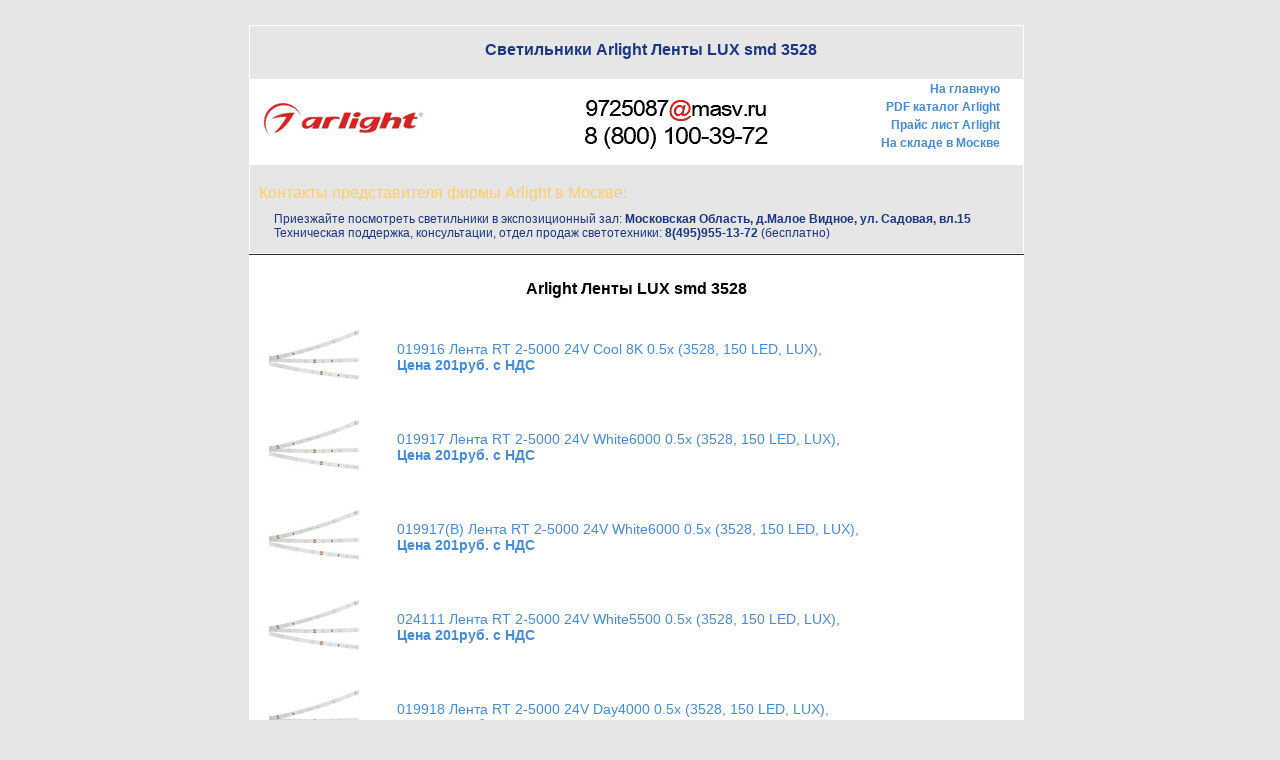

--- FILE ---
content_type: text/html
request_url: http://svetinvest.ru/lenty-lux-smd-3528/Arlight-lenty-lux-smd-3528.html
body_size: 10055
content:
<!DOCTYPE HTML PUBLIC "-//W3C//DTD HTML 4.01 Transitional//EN""http://www.w3.org/TR/html4/loose.dtd"><html><head><meta http-equiv="content-type" content="text/html; charset=utf-8" /><title>Светильники Arlight Ленты LUX smd 3528</title><meta name="description" content="Светильники Arlight по сериям с ценами и остатками на складах: серия Arlight Ленты LUX smd 3528" />	<link rel="stylesheet" href="/images/css.css" type="text/css">	<link rel="shortcut icon" href="/images/favicon.ico" /></head><body><div align="center"><div id="top1"></div><div id="top2"><h1>Светильники Arlight Ленты LUX smd 3528</h1></div><div id="top3"></div><!--Материал взят у представителя - ООО "Мастерская светотехники"--><div id="top4">    <div id="top5"><a href="/" title="Перейти к главной странице каталога Arlight">На главную</a></div><br>    <div id="top5"><a target="_blank" href="/" rel="nofollow" title="PDF Каталог Светильники Arlight">PDF каталог Arlight</a></div><br>    <div id="top5"><a target="_blank" rel="nofollow" href="/" title="Прайс Arlight XLS">Прайс лист Arlight</a></div><br>    <div id="top5"><a target="_blank" rel="nofollow" href="/" title="Arlight в наличии">На складе в Москве</a></div><br></div><div id="bottom"><strong><p class="orang">Контакты представителя фирмы Arlight в Москве:</p></strong><p>Приезжайте посмотреть светильники в экспозиционный зал:<strong> Московская Область, д.Малое Видное, ул. Садовая, вл.15</strong> <br>Техническая поддержка, консультации, отдел продаж светотехники: <strong>8(495)955-13-72</strong> (бесплатно)</p></div><div id="content"><div style="text-align: center; margin-top:5px; margin-bottom:15px;"><strong>Arlight Ленты LUX smd 3528</strong></div><div class="slv9"><a href="../lenty-lux-smd-3528/Arlight-019916-lenty-lux-smd-3528.html" title="Arlight 019916 Лента RT 2-5000 24V Cool 8K 0.5x (3528, 150 LED, LUX)"><img width="90" border="none" src="../thumbs/019916_arlight_0.jpg" title="Иконка Arlight 019916 Лента RT 2-5000 24V Cool 8K 0.5x (3528, 150 LED, LUX)" alt="Иконка Arlight 019916 Лента RT 2-5000 24V Cool 8K 0.5x (3528, 150 LED, LUX)"/></a></div><div class="slv8"><br><p><a href="../lenty-lux-smd-3528/Arlight-019916-lenty-lux-smd-3528.html" title="Arlight 019916 Лента RT 2-5000 24V Cool 8K 0.5x (3528, 150 LED, LUX)">019916 Лента RT 2-5000 24V Cool 8K 0.5x (3528, 150 LED, LUX), <br /><strong>Цена 201руб. с НДС</strong></a></p></div><div class="slv9"><a href="../lenty-lux-smd-3528/Arlight-019917-lenty-lux-smd-3528.html" title="Arlight 019917 Лента RT 2-5000 24V White6000 0.5x (3528, 150 LED, LUX)"><img width="90" border="none" src="../thumbs/019917_arlight_0.jpg" title="Иконка Arlight 019917 Лента RT 2-5000 24V White6000 0.5x (3528, 150 LED, LUX)" alt="Иконка Arlight 019917 Лента RT 2-5000 24V White6000 0.5x (3528, 150 LED, LUX)"/></a></div><div class="slv8"><br><p><a href="../lenty-lux-smd-3528/Arlight-019917-lenty-lux-smd-3528.html" title="Arlight 019917 Лента RT 2-5000 24V White6000 0.5x (3528, 150 LED, LUX)">019917 Лента RT 2-5000 24V White6000 0.5x (3528, 150 LED, LUX), <br /><strong>Цена 201руб. с НДС</strong></a></p></div><div class="slv9"><a href="../lenty-lux-smd-3528/Arlight-019917-B--lenty-lux-smd-3528.html" title="Arlight 019917(B) Лента RT 2-5000 24V White6000 0.5x (3528, 150 LED, LUX)"><img width="90" border="none" src="../thumbs/019917(b)_arlight_0.jpg" title="Иконка Arlight 019917(B) Лента RT 2-5000 24V White6000 0.5x (3528, 150 LED, LUX)" alt="Иконка Arlight 019917(B) Лента RT 2-5000 24V White6000 0.5x (3528, 150 LED, LUX)"/></a></div><div class="slv8"><br><p><a href="../lenty-lux-smd-3528/Arlight-019917-B--lenty-lux-smd-3528.html" title="Arlight 019917(B) Лента RT 2-5000 24V White6000 0.5x (3528, 150 LED, LUX)">019917(B) Лента RT 2-5000 24V White6000 0.5x (3528, 150 LED, LUX), <br /><strong>Цена 201руб. с НДС</strong></a></p></div><div class="slv9"><a href="../lenty-lux-smd-3528/Arlight-024111-lenty-lux-smd-3528.html" title="Arlight 024111 Лента RT 2-5000 24V White5500 0.5x (3528, 150 LED, LUX)"><img width="90" border="none" src="../thumbs/024111_arlight_0.jpg" title="Иконка Arlight 024111 Лента RT 2-5000 24V White5500 0.5x (3528, 150 LED, LUX)" alt="Иконка Arlight 024111 Лента RT 2-5000 24V White5500 0.5x (3528, 150 LED, LUX)"/></a></div><div class="slv8"><br><p><a href="../lenty-lux-smd-3528/Arlight-024111-lenty-lux-smd-3528.html" title="Arlight 024111 Лента RT 2-5000 24V White5500 0.5x (3528, 150 LED, LUX)">024111 Лента RT 2-5000 24V White5500 0.5x (3528, 150 LED, LUX), <br /><strong>Цена 201руб. с НДС</strong></a></p></div><div class="slv9"><a href="../lenty-lux-smd-3528/Arlight-019918-lenty-lux-smd-3528.html" title="Arlight 019918 Лента RT 2-5000 24V Day4000 0.5x (3528, 150 LED, LUX)"><img width="90" border="none" src="../thumbs/019918_arlight_0.jpg" title="Иконка Arlight 019918 Лента RT 2-5000 24V Day4000 0.5x (3528, 150 LED, LUX)" alt="Иконка Arlight 019918 Лента RT 2-5000 24V Day4000 0.5x (3528, 150 LED, LUX)"/></a></div><div class="slv8"><br><p><a href="../lenty-lux-smd-3528/Arlight-019918-lenty-lux-smd-3528.html" title="Arlight 019918 Лента RT 2-5000 24V Day4000 0.5x (3528, 150 LED, LUX)">019918 Лента RT 2-5000 24V Day4000 0.5x (3528, 150 LED, LUX), <br /><strong>Цена 201руб. с НДС</strong></a></p></div><div class="slv9"><a href="../lenty-lux-smd-3528/Arlight-024112-lenty-lux-smd-3528.html" title="Arlight 024112 Лента RT 2-5000 24V Warm3000 0.5x (3528, 150 LED, LUX)"><img width="90" border="none" src="../thumbs/024112_arlight_0.jpg" title="Иконка Arlight 024112 Лента RT 2-5000 24V Warm3000 0.5x (3528, 150 LED, LUX)" alt="Иконка Arlight 024112 Лента RT 2-5000 24V Warm3000 0.5x (3528, 150 LED, LUX)"/></a></div><div class="slv8"><br><p><a href="../lenty-lux-smd-3528/Arlight-024112-lenty-lux-smd-3528.html" title="Arlight 024112 Лента RT 2-5000 24V Warm3000 0.5x (3528, 150 LED, LUX)">024112 Лента RT 2-5000 24V Warm3000 0.5x (3528, 150 LED, LUX), <br /><strong>Цена 201руб. с НДС</strong></a></p></div><div class="slv9"><a href="../lenty-lux-smd-3528/Arlight-024112-B--lenty-lux-smd-3528.html" title="Arlight 024112(B) Лента RT 2-5000 24V Warm3000 0.5x (3528, 150 LED, LUX)"><img width="90" border="none" src="../thumbs/024112(b)_arlight_0.jpg" title="Иконка Arlight 024112(B) Лента RT 2-5000 24V Warm3000 0.5x (3528, 150 LED, LUX)" alt="Иконка Arlight 024112(B) Лента RT 2-5000 24V Warm3000 0.5x (3528, 150 LED, LUX)"/></a></div><div class="slv8"><br><p><a href="../lenty-lux-smd-3528/Arlight-024112-B--lenty-lux-smd-3528.html" title="Arlight 024112(B) Лента RT 2-5000 24V Warm3000 0.5x (3528, 150 LED, LUX)">024112(B) Лента RT 2-5000 24V Warm3000 0.5x (3528, 150 LED, LUX), <br /><strong>Цена 201руб. с НДС</strong></a></p></div><div class="slv9"><a href="../lenty-lux-smd-3528/Arlight-019919-lenty-lux-smd-3528.html" title="Arlight 019919 Лента RT 2-5000 24V Warm2700 0.5x (3528, 150 LED, LUX)"><img width="90" border="none" src="../thumbs/019919_arlight_0.jpg" title="Иконка Arlight 019919 Лента RT 2-5000 24V Warm2700 0.5x (3528, 150 LED, LUX)" alt="Иконка Arlight 019919 Лента RT 2-5000 24V Warm2700 0.5x (3528, 150 LED, LUX)"/></a></div><div class="slv8"><br><p><a href="../lenty-lux-smd-3528/Arlight-019919-lenty-lux-smd-3528.html" title="Arlight 019919 Лента RT 2-5000 24V Warm2700 0.5x (3528, 150 LED, LUX)">019919 Лента RT 2-5000 24V Warm2700 0.5x (3528, 150 LED, LUX), <br /><strong>Цена 201руб. с НДС</strong></a></p></div><div class="slv9"><a href="../lenty-lux-smd-3528/Arlight-015215-lenty-lux-smd-3528.html" title="Arlight 015215 Лента RT 2-5000 12V Cool 15K 5mm (3528, 300 LED, LUX)"><img width="90" border="none" src="../thumbs/015215_arlight_0.jpg" title="Иконка Arlight 015215 Лента RT 2-5000 12V Cool 15K 5mm (3528, 300 LED, LUX)" alt="Иконка Arlight 015215 Лента RT 2-5000 12V Cool 15K 5mm (3528, 300 LED, LUX)"/></a></div><div class="slv8"><br><p><a href="../lenty-lux-smd-3528/Arlight-015215-lenty-lux-smd-3528.html" title="Arlight 015215 Лента RT 2-5000 12V Cool 15K 5mm (3528, 300 LED, LUX)">015215 Лента RT 2-5000 12V Cool 15K 5mm (3528, 300 LED, LUX), <br /><strong>Цена 262руб. с НДС</strong></a></p></div><div class="slv9"><a href="../lenty-lux-smd-3528/Arlight-015215-B--lenty-lux-smd-3528.html" title="Arlight 015215(B) Лента RT 2-5000 12V Cool 15K 5mm (3528, 300 LED, LUX)"><img width="90" border="none" src="../thumbs/015215(b)_arlight_0.jpg" title="Иконка Arlight 015215(B) Лента RT 2-5000 12V Cool 15K 5mm (3528, 300 LED, LUX)" alt="Иконка Arlight 015215(B) Лента RT 2-5000 12V Cool 15K 5mm (3528, 300 LED, LUX)"/></a></div><div class="slv8"><br><p><a href="../lenty-lux-smd-3528/Arlight-015215-B--lenty-lux-smd-3528.html" title="Arlight 015215(B) Лента RT 2-5000 12V Cool 15K 5mm (3528, 300 LED, LUX)">015215(B) Лента RT 2-5000 12V Cool 15K 5mm (3528, 300 LED, LUX), <br /><strong>Цена 262руб. с НДС</strong></a></p></div><div class="slv9"><a href="../lenty-lux-smd-3528/Arlight-014884-B--lenty-lux-smd-3528.html" title="Arlight 014884(B) Лента RT 2-5000 12V Cool 8K (3528, 300 LED, LUX)"><img width="90" border="none" src="../thumbs/014884(b)_arlight_0.jpg" title="Иконка Arlight 014884(B) Лента RT 2-5000 12V Cool 8K (3528, 300 LED, LUX)" alt="Иконка Arlight 014884(B) Лента RT 2-5000 12V Cool 8K (3528, 300 LED, LUX)"/></a></div><div class="slv8"><br><p><a href="../lenty-lux-smd-3528/Arlight-014884-B--lenty-lux-smd-3528.html" title="Arlight 014884(B) Лента RT 2-5000 12V Cool 8K (3528, 300 LED, LUX)">014884(B) Лента RT 2-5000 12V Cool 8K (3528, 300 LED, LUX), <br /><strong>Цена 262руб. с НДС</strong></a></p></div><div class="slv9"><a href="../lenty-lux-smd-3528/Arlight-014884-lenty-lux-smd-3528.html" title="Arlight 014884 Лента RT 2-5000 12V Cool 8K (3528, 300 LED, LUX)"><img width="90" border="none" src="../thumbs/014884_arlight_0.jpg" title="Иконка Arlight 014884 Лента RT 2-5000 12V Cool 8K (3528, 300 LED, LUX)" alt="Иконка Arlight 014884 Лента RT 2-5000 12V Cool 8K (3528, 300 LED, LUX)"/></a></div><div class="slv8"><br><p><a href="../lenty-lux-smd-3528/Arlight-014884-lenty-lux-smd-3528.html" title="Arlight 014884 Лента RT 2-5000 12V Cool 8K (3528, 300 LED, LUX)">014884 Лента RT 2-5000 12V Cool 8K (3528, 300 LED, LUX), <br /><strong>Цена 262руб. с НДС</strong></a></p></div><div class="slv9"><a href="../lenty-lux-smd-3528/Arlight-010522-lenty-lux-smd-3528.html" title="Arlight 010522 Лента RT 2-5000 12V White6000 (3528, 300 LED, LUX)"><img width="90" border="none" src="../thumbs/010522_arlight_0.jpg" title="Иконка Arlight 010522 Лента RT 2-5000 12V White6000 (3528, 300 LED, LUX)" alt="Иконка Arlight 010522 Лента RT 2-5000 12V White6000 (3528, 300 LED, LUX)"/></a></div><div class="slv8"><br><p><a href="../lenty-lux-smd-3528/Arlight-010522-lenty-lux-smd-3528.html" title="Arlight 010522 Лента RT 2-5000 12V White6000 (3528, 300 LED, LUX)">010522 Лента RT 2-5000 12V White6000 (3528, 300 LED, LUX), <br /><strong>Цена 262руб. с НДС</strong></a></p></div><div class="slv9"><a href="../lenty-lux-smd-3528/Arlight-010522-B--lenty-lux-smd-3528.html" title="Arlight 010522(B) Лента RT 2-5000 12V White6000 (3528, 300 LED, LUX)"><img width="90" border="none" src="../thumbs/010522(b)_arlight_0.jpg" title="Иконка Arlight 010522(B) Лента RT 2-5000 12V White6000 (3528, 300 LED, LUX)" alt="Иконка Arlight 010522(B) Лента RT 2-5000 12V White6000 (3528, 300 LED, LUX)"/></a></div><div class="slv8"><br><p><a href="../lenty-lux-smd-3528/Arlight-010522-B--lenty-lux-smd-3528.html" title="Arlight 010522(B) Лента RT 2-5000 12V White6000 (3528, 300 LED, LUX)">010522(B) Лента RT 2-5000 12V White6000 (3528, 300 LED, LUX), <br /><strong>Цена 262руб. с НДС</strong></a></p></div><div class="slv9"><a href="../lenty-lux-smd-3528/Arlight-021418-lenty-lux-smd-3528.html" title="Arlight 021418 Лента RT 2-5000 12V Day5000 (3528, 300 LED, CRI98)"><img width="90" border="none" src="../thumbs/021418_arlight_0.jpg" title="Иконка Arlight 021418 Лента RT 2-5000 12V Day5000 (3528, 300 LED, CRI98)" alt="Иконка Arlight 021418 Лента RT 2-5000 12V Day5000 (3528, 300 LED, CRI98)"/></a></div><div class="slv8"><br><p><a href="../lenty-lux-smd-3528/Arlight-021418-lenty-lux-smd-3528.html" title="Arlight 021418 Лента RT 2-5000 12V Day5000 (3528, 300 LED, CRI98)">021418 Лента RT 2-5000 12V Day5000 (3528, 300 LED, CRI98), <br /><strong>Цена 331руб. с НДС</strong></a></p></div><div class="slv9"><a href="../lenty-lux-smd-3528/Arlight-011568-lenty-lux-smd-3528.html" title="Arlight 011568 Лента RT 2-5000 12V Day4000 (3528, 300 LED, LUX)"><img width="90" border="none" src="../thumbs/011568_arlight_0.jpg" title="Иконка Arlight 011568 Лента RT 2-5000 12V Day4000 (3528, 300 LED, LUX)" alt="Иконка Arlight 011568 Лента RT 2-5000 12V Day4000 (3528, 300 LED, LUX)"/></a></div><div class="slv8"><br><p><a href="../lenty-lux-smd-3528/Arlight-011568-lenty-lux-smd-3528.html" title="Arlight 011568 Лента RT 2-5000 12V Day4000 (3528, 300 LED, LUX)">011568 Лента RT 2-5000 12V Day4000 (3528, 300 LED, LUX), <br /><strong>Цена 262руб. с НДС</strong></a></p></div><div class="slv9"><a href="../lenty-lux-smd-3528/Arlight-011568-B--lenty-lux-smd-3528.html" title="Arlight 011568(B) Лента RT 2-5000 12V Day4000 (3528, 300 LED, LUX)"><img width="90" border="none" src="../thumbs/011568(b)_arlight_0.jpg" title="Иконка Arlight 011568(B) Лента RT 2-5000 12V Day4000 (3528, 300 LED, LUX)" alt="Иконка Arlight 011568(B) Лента RT 2-5000 12V Day4000 (3528, 300 LED, LUX)"/></a></div><div class="slv8"><br><p><a href="../lenty-lux-smd-3528/Arlight-011568-B--lenty-lux-smd-3528.html" title="Arlight 011568(B) Лента RT 2-5000 12V Day4000 (3528, 300 LED, LUX)">011568(B) Лента RT 2-5000 12V Day4000 (3528, 300 LED, LUX), <br /><strong>Цена 262руб. с НДС</strong></a></p></div><div class="slv9"><a href="../lenty-lux-smd-3528/Arlight-021419-lenty-lux-smd-3528.html" title="Arlight 021419 Лента RT 2-5000 12V Day4000 (3528, 300 LED, CRI98)"><img width="90" border="none" src="../thumbs/021419_arlight_0.jpg" title="Иконка Arlight 021419 Лента RT 2-5000 12V Day4000 (3528, 300 LED, CRI98)" alt="Иконка Arlight 021419 Лента RT 2-5000 12V Day4000 (3528, 300 LED, CRI98)"/></a></div><div class="slv8"><br><p><a href="../lenty-lux-smd-3528/Arlight-021419-lenty-lux-smd-3528.html" title="Arlight 021419 Лента RT 2-5000 12V Day4000 (3528, 300 LED, CRI98)">021419 Лента RT 2-5000 12V Day4000 (3528, 300 LED, CRI98), <br /><strong>Цена 331руб. с НДС</strong></a></p></div><div class="slv9"><a href="../lenty-lux-smd-3528/Arlight-024092-B--lenty-lux-smd-3528.html" title="Arlight 024092(B) Лента RT 2-5000 12V Warm3000 (3528, 300 LED, LUX)"><img width="90" border="none" src="../thumbs/024092(b)_arlight_0.jpg" title="Иконка Arlight 024092(B) Лента RT 2-5000 12V Warm3000 (3528, 300 LED, LUX)" alt="Иконка Arlight 024092(B) Лента RT 2-5000 12V Warm3000 (3528, 300 LED, LUX)"/></a></div><div class="slv8"><br><p><a href="../lenty-lux-smd-3528/Arlight-024092-B--lenty-lux-smd-3528.html" title="Arlight 024092(B) Лента RT 2-5000 12V Warm3000 (3528, 300 LED, LUX)">024092(B) Лента RT 2-5000 12V Warm3000 (3528, 300 LED, LUX), <br /><strong>Цена 262руб. с НДС</strong></a></p></div><div class="slv9"><a href="../lenty-lux-smd-3528/Arlight-024092-lenty-lux-smd-3528.html" title="Arlight 024092 Лента RT 2-5000 12V Warm3000 (3528, 300 LED, LUX)"><img width="90" border="none" src="../thumbs/024092_arlight_0.jpg" title="Иконка Arlight 024092 Лента RT 2-5000 12V Warm3000 (3528, 300 LED, LUX)" alt="Иконка Arlight 024092 Лента RT 2-5000 12V Warm3000 (3528, 300 LED, LUX)"/></a></div><div class="slv8"><br><p><a href="../lenty-lux-smd-3528/Arlight-024092-lenty-lux-smd-3528.html" title="Arlight 024092 Лента RT 2-5000 12V Warm3000 (3528, 300 LED, LUX)">024092 Лента RT 2-5000 12V Warm3000 (3528, 300 LED, LUX), <br /><strong>Цена 262руб. с НДС</strong></a></p></div><div class="slv9"><a href="../lenty-lux-smd-3528/Arlight-010597-B--lenty-lux-smd-3528.html" title="Arlight 010597(B) Лента RT 2-5000 12V Warm2700 (3528, 300 LED, LUX)"><img width="90" border="none" src="../thumbs/010597(b)_arlight_0.jpg" title="Иконка Arlight 010597(B) Лента RT 2-5000 12V Warm2700 (3528, 300 LED, LUX)" alt="Иконка Arlight 010597(B) Лента RT 2-5000 12V Warm2700 (3528, 300 LED, LUX)"/></a></div><div class="slv8"><br><p><a href="../lenty-lux-smd-3528/Arlight-010597-B--lenty-lux-smd-3528.html" title="Arlight 010597(B) Лента RT 2-5000 12V Warm2700 (3528, 300 LED, LUX)">010597(B) Лента RT 2-5000 12V Warm2700 (3528, 300 LED, LUX), <br /><strong>Цена 262руб. с НДС</strong></a></p></div><div class="slv9"><a href="../lenty-lux-smd-3528/Arlight-010597-lenty-lux-smd-3528.html" title="Arlight 010597 Лента RT 2-5000 12V Warm2700 (3528, 300 LED, LUX)"><img width="90" border="none" src="../thumbs/010597_arlight_0.jpg" title="Иконка Arlight 010597 Лента RT 2-5000 12V Warm2700 (3528, 300 LED, LUX)" alt="Иконка Arlight 010597 Лента RT 2-5000 12V Warm2700 (3528, 300 LED, LUX)"/></a></div><div class="slv8"><br><p><a href="../lenty-lux-smd-3528/Arlight-010597-lenty-lux-smd-3528.html" title="Arlight 010597 Лента RT 2-5000 12V Warm2700 (3528, 300 LED, LUX)">010597 Лента RT 2-5000 12V Warm2700 (3528, 300 LED, LUX), <br /><strong>Цена 262руб. с НДС</strong></a></p></div><div class="slv9"><a href="../lenty-lux-smd-3528/Arlight-021420-lenty-lux-smd-3528.html" title="Arlight 021420 Лента RT 2-5000 12V Warm2700 (3528, 300 LED, CRI98)"><img width="90" border="none" src="../thumbs/021420_arlight_0.jpg" title="Иконка Arlight 021420 Лента RT 2-5000 12V Warm2700 (3528, 300 LED, CRI98)" alt="Иконка Arlight 021420 Лента RT 2-5000 12V Warm2700 (3528, 300 LED, CRI98)"/></a></div><div class="slv8"><br><p><a href="../lenty-lux-smd-3528/Arlight-021420-lenty-lux-smd-3528.html" title="Arlight 021420 Лента RT 2-5000 12V Warm2700 (3528, 300 LED, CRI98)">021420 Лента RT 2-5000 12V Warm2700 (3528, 300 LED, CRI98), <br /><strong>Цена 331руб. с НДС</strong></a></p></div><div class="slv9"><a href="../lenty-lux-smd-3528/Arlight-018088-lenty-lux-smd-3528.html" title="Arlight 018088 Лента RT 2-5000 12V Warm2400 (3528, 300 LED, LUX)"><img width="90" border="none" src="../thumbs/018088_arlight_0.jpg" title="Иконка Arlight 018088 Лента RT 2-5000 12V Warm2400 (3528, 300 LED, LUX)" alt="Иконка Arlight 018088 Лента RT 2-5000 12V Warm2400 (3528, 300 LED, LUX)"/></a></div><div class="slv8"><br><p><a href="../lenty-lux-smd-3528/Arlight-018088-lenty-lux-smd-3528.html" title="Arlight 018088 Лента RT 2-5000 12V Warm2400 (3528, 300 LED, LUX)">018088 Лента RT 2-5000 12V Warm2400 (3528, 300 LED, LUX), <br /><strong>Цена 262руб. с НДС</strong></a></p></div><div class="slv9"><a href="../lenty-lux-smd-3528/Arlight-018088-B--lenty-lux-smd-3528.html" title="Arlight 018088(B) Лента RT 2-5000 12V Warm2400 (3528, 300 LED, LUX)"><img width="90" border="none" src="../thumbs/018088(b)_arlight_0.jpg" title="Иконка Arlight 018088(B) Лента RT 2-5000 12V Warm2400 (3528, 300 LED, LUX)" alt="Иконка Arlight 018088(B) Лента RT 2-5000 12V Warm2400 (3528, 300 LED, LUX)"/></a></div><div class="slv8"><br><p><a href="../lenty-lux-smd-3528/Arlight-018088-B--lenty-lux-smd-3528.html" title="Arlight 018088(B) Лента RT 2-5000 12V Warm2400 (3528, 300 LED, LUX)">018088(B) Лента RT 2-5000 12V Warm2400 (3528, 300 LED, LUX), <br /><strong>Цена 262руб. с НДС</strong></a></p></div><div class="slv9"><a href="../lenty-lux-smd-3528/Arlight-013571-lenty-lux-smd-3528.html" title="Arlight 013571 Лента RT 2-5000 12V Pink (3528, 300 LED, LUX)"><img width="90" border="none" src="../thumbs/013571_arlight_0.jpg" title="Иконка Arlight 013571 Лента RT 2-5000 12V Pink (3528, 300 LED, LUX)" alt="Иконка Arlight 013571 Лента RT 2-5000 12V Pink (3528, 300 LED, LUX)"/></a></div><div class="slv8"><br><p><a href="../lenty-lux-smd-3528/Arlight-013571-lenty-lux-smd-3528.html" title="Arlight 013571 Лента RT 2-5000 12V Pink (3528, 300 LED, LUX)">013571 Лента RT 2-5000 12V Pink (3528, 300 LED, LUX), <br /><strong>Цена 413руб. с НДС</strong></a></p></div><div class="slv9"><a href="../lenty-lux-smd-3528/Arlight-012813-lenty-lux-smd-3528.html" title="Arlight 012813 Лента RT 2-5000 12V UV400 (3528, 300 LED, W)"><img width="90" border="none" src="../thumbs/012813_arlight_0.jpg" title="Иконка Arlight 012813 Лента RT 2-5000 12V UV400 (3528, 300 LED, W)" alt="Иконка Arlight 012813 Лента RT 2-5000 12V UV400 (3528, 300 LED, W)"/></a></div><div class="slv8"><br><p><a href="../lenty-lux-smd-3528/Arlight-012813-lenty-lux-smd-3528.html" title="Arlight 012813 Лента RT 2-5000 12V UV400 (3528, 300 LED, W)">012813 Лента RT 2-5000 12V UV400 (3528, 300 LED, W), <br /><strong>Цена 1121руб. с НДС</strong></a></p></div><div class="slv9"><a href="../lenty-lux-smd-3528/Arlight-010523-lenty-lux-smd-3528.html" title="Arlight 010523 Лента RT 2-5000 12V Blue (3528, 300 LED, LUX)"><img width="90" border="none" src="../thumbs/010523_arlight_0.jpg" title="Иконка Arlight 010523 Лента RT 2-5000 12V Blue (3528, 300 LED, LUX)" alt="Иконка Arlight 010523 Лента RT 2-5000 12V Blue (3528, 300 LED, LUX)"/></a></div><div class="slv8"><br><p><a href="../lenty-lux-smd-3528/Arlight-010523-lenty-lux-smd-3528.html" title="Arlight 010523 Лента RT 2-5000 12V Blue (3528, 300 LED, LUX)">010523 Лента RT 2-5000 12V Blue (3528, 300 LED, LUX), <br /><strong>Цена 262руб. с НДС</strong></a></p></div><div class="slv9"><a href="../lenty-lux-smd-3528/Arlight-010520-lenty-lux-smd-3528.html" title="Arlight 010520 Лента RT 2-5000 12V Green (3528, 300 LED, LUX)"><img width="90" border="none" src="../thumbs/010520_arlight_0.jpg" title="Иконка Arlight 010520 Лента RT 2-5000 12V Green (3528, 300 LED, LUX)" alt="Иконка Arlight 010520 Лента RT 2-5000 12V Green (3528, 300 LED, LUX)"/></a></div><div class="slv8"><br><p><a href="../lenty-lux-smd-3528/Arlight-010520-lenty-lux-smd-3528.html" title="Arlight 010520 Лента RT 2-5000 12V Green (3528, 300 LED, LUX)">010520 Лента RT 2-5000 12V Green (3528, 300 LED, LUX), <br /><strong>Цена 262руб. с НДС</strong></a></p></div><div class="slv9"><a href="../lenty-lux-smd-3528/Arlight-010521-lenty-lux-smd-3528.html" title="Arlight 010521 Лента RT 2-5000 12V Yellow (3528, 300 LED, LUX)"><img width="90" border="none" src="../thumbs/010521_arlight_0.jpg" title="Иконка Arlight 010521 Лента RT 2-5000 12V Yellow (3528, 300 LED, LUX)" alt="Иконка Arlight 010521 Лента RT 2-5000 12V Yellow (3528, 300 LED, LUX)"/></a></div><div class="slv8"><br><p><a href="../lenty-lux-smd-3528/Arlight-010521-lenty-lux-smd-3528.html" title="Arlight 010521 Лента RT 2-5000 12V Yellow (3528, 300 LED, LUX)">010521 Лента RT 2-5000 12V Yellow (3528, 300 LED, LUX), <br /><strong>Цена 262руб. с НДС</strong></a></p></div><div class="slv9"><a href="../lenty-lux-smd-3528/Arlight-013568-lenty-lux-smd-3528.html" title="Arlight 013568 Лента RT 2-5000 12V Orange (3528, 300 LED, LUX)"><img width="90" border="none" src="../thumbs/013568_arlight_0.jpg" title="Иконка Arlight 013568 Лента RT 2-5000 12V Orange (3528, 300 LED, LUX)" alt="Иконка Arlight 013568 Лента RT 2-5000 12V Orange (3528, 300 LED, LUX)"/></a></div><div class="slv8"><br><p><a href="../lenty-lux-smd-3528/Arlight-013568-lenty-lux-smd-3528.html" title="Arlight 013568 Лента RT 2-5000 12V Orange (3528, 300 LED, LUX)">013568 Лента RT 2-5000 12V Orange (3528, 300 LED, LUX), <br /><strong>Цена 342руб. с НДС</strong></a></p></div><div class="slv9"><a href="../lenty-lux-smd-3528/Arlight-010526-lenty-lux-smd-3528.html" title="Arlight 010526 Лента RT 2-5000 12V Red (3528, 300 LED, LUX)"><img width="90" border="none" src="../thumbs/010526_arlight_0.jpg" title="Иконка Arlight 010526 Лента RT 2-5000 12V Red (3528, 300 LED, LUX)" alt="Иконка Arlight 010526 Лента RT 2-5000 12V Red (3528, 300 LED, LUX)"/></a></div><div class="slv8"><br><p><a href="../lenty-lux-smd-3528/Arlight-010526-lenty-lux-smd-3528.html" title="Arlight 010526 Лента RT 2-5000 12V Red (3528, 300 LED, LUX)">010526 Лента RT 2-5000 12V Red (3528, 300 LED, LUX), <br /><strong>Цена 262руб. с НДС</strong></a></p></div><div class="slv9"><a href="../lenty-lux-smd-3528/Arlight-012814-lenty-lux-smd-3528.html" title="Arlight 012814 Лента RT 2-5000 12V IR880 (3528, 300 LED, W)"><img width="90" border="none" src="../thumbs/012814_arlight_0.jpg" title="Иконка Arlight 012814 Лента RT 2-5000 12V IR880 (3528, 300 LED, W)" alt="Иконка Arlight 012814 Лента RT 2-5000 12V IR880 (3528, 300 LED, W)"/></a></div><div class="slv8"><br><p><a href="../lenty-lux-smd-3528/Arlight-012814-lenty-lux-smd-3528.html" title="Arlight 012814 Лента RT 2-5000 12V IR880 (3528, 300 LED, W)">012814 Лента RT 2-5000 12V IR880 (3528, 300 LED, W), <br /><strong>Цена 626руб. с НДС</strong></a></p></div><div class="slv9"><a href="../lenty-lux-smd-3528/Arlight-016147-lenty-lux-smd-3528.html" title="Arlight 016147 Лента RT 2-5000 24V Cool 8K (3528, 300 LED, LUX)"><img width="90" border="none" src="../thumbs/016147_arlight_0.jpg" title="Иконка Arlight 016147 Лента RT 2-5000 24V Cool 8K (3528, 300 LED, LUX)" alt="Иконка Arlight 016147 Лента RT 2-5000 24V Cool 8K (3528, 300 LED, LUX)"/></a></div><div class="slv8"><br><p><a href="../lenty-lux-smd-3528/Arlight-016147-lenty-lux-smd-3528.html" title="Arlight 016147 Лента RT 2-5000 24V Cool 8K (3528, 300 LED, LUX)">016147 Лента RT 2-5000 24V Cool 8K (3528, 300 LED, LUX), <br /><strong>Цена 262руб. с НДС</strong></a></p></div><div class="slv9"><a href="../lenty-lux-smd-3528/Arlight-011504-lenty-lux-smd-3528.html" title="Arlight 011504 Лента RT 2-5000 24V White6000 (3528, 300 LED, LUX)"><img width="90" border="none" src="../thumbs/011504_arlight_0.jpg" title="Иконка Arlight 011504 Лента RT 2-5000 24V White6000 (3528, 300 LED, LUX)" alt="Иконка Arlight 011504 Лента RT 2-5000 24V White6000 (3528, 300 LED, LUX)"/></a></div><div class="slv8"><br><p><a href="../lenty-lux-smd-3528/Arlight-011504-lenty-lux-smd-3528.html" title="Arlight 011504 Лента RT 2-5000 24V White6000 (3528, 300 LED, LUX)">011504 Лента RT 2-5000 24V White6000 (3528, 300 LED, LUX), <br /><strong>Цена 262руб. с НДС</strong></a></p></div><div class="slv9"><a href="../lenty-lux-smd-3528/Arlight-011504-B--lenty-lux-smd-3528.html" title="Arlight 011504(B) Лента RT 2-5000 24V White6000 (3528, 300 LED, LUX)"><img width="90" border="none" src="../thumbs/011504(b)_arlight_0.jpg" title="Иконка Arlight 011504(B) Лента RT 2-5000 24V White6000 (3528, 300 LED, LUX)" alt="Иконка Arlight 011504(B) Лента RT 2-5000 24V White6000 (3528, 300 LED, LUX)"/></a></div><div class="slv8"><br><p><a href="../lenty-lux-smd-3528/Arlight-011504-B--lenty-lux-smd-3528.html" title="Arlight 011504(B) Лента RT 2-5000 24V White6000 (3528, 300 LED, LUX)">011504(B) Лента RT 2-5000 24V White6000 (3528, 300 LED, LUX), <br /><strong>Цена 262руб. с НДС</strong></a></p></div><div class="slv9"><a href="../lenty-lux-smd-3528/Arlight-021412-lenty-lux-smd-3528.html" title="Arlight 021412 Лента RT 2-5000 24V Day5000 (3528, 300 LED, CRI98)"><img width="90" border="none" src="../thumbs/021412_arlight_0.jpg" title="Иконка Arlight 021412 Лента RT 2-5000 24V Day5000 (3528, 300 LED, CRI98)" alt="Иконка Arlight 021412 Лента RT 2-5000 24V Day5000 (3528, 300 LED, CRI98)"/></a></div><div class="slv8"><br><p><a href="../lenty-lux-smd-3528/Arlight-021412-lenty-lux-smd-3528.html" title="Arlight 021412 Лента RT 2-5000 24V Day5000 (3528, 300 LED, CRI98)">021412 Лента RT 2-5000 24V Day5000 (3528, 300 LED, CRI98), <br /><strong>Цена 331руб. с НДС</strong></a></p></div><div class="slv9"><a href="../lenty-lux-smd-3528/Arlight-016144-B--lenty-lux-smd-3528.html" title="Arlight 016144(B) Лента RT 2-5000 24V Day4000 (3528, 300 LED, LUX)"><img width="90" border="none" src="../thumbs/016144(b)_arlight_0.jpg" title="Иконка Arlight 016144(B) Лента RT 2-5000 24V Day4000 (3528, 300 LED, LUX)" alt="Иконка Arlight 016144(B) Лента RT 2-5000 24V Day4000 (3528, 300 LED, LUX)"/></a></div><div class="slv8"><br><p><a href="../lenty-lux-smd-3528/Arlight-016144-B--lenty-lux-smd-3528.html" title="Arlight 016144(B) Лента RT 2-5000 24V Day4000 (3528, 300 LED, LUX)">016144(B) Лента RT 2-5000 24V Day4000 (3528, 300 LED, LUX), <br /><strong>Цена 262руб. с НДС</strong></a></p></div><div class="slv9"><a href="../lenty-lux-smd-3528/Arlight-021413-lenty-lux-smd-3528.html" title="Arlight 021413 Лента RT 2-5000 24V Day4000 (3528, 300 LED, CRI98)"><img width="90" border="none" src="../thumbs/021413_arlight_0.jpg" title="Иконка Arlight 021413 Лента RT 2-5000 24V Day4000 (3528, 300 LED, CRI98)" alt="Иконка Arlight 021413 Лента RT 2-5000 24V Day4000 (3528, 300 LED, CRI98)"/></a></div><div class="slv8"><br><p><a href="../lenty-lux-smd-3528/Arlight-021413-lenty-lux-smd-3528.html" title="Arlight 021413 Лента RT 2-5000 24V Day4000 (3528, 300 LED, CRI98)">021413 Лента RT 2-5000 24V Day4000 (3528, 300 LED, CRI98), <br /><strong>Цена 331руб. с НДС</strong></a></p></div><div class="slv9"><a href="../lenty-lux-smd-3528/Arlight-024110-B--lenty-lux-smd-3528.html" title="Arlight 024110(B) Лента RT 2-5000 24V Warm3000 (3528, 300 LED, LUX)"><img width="90" border="none" src="../thumbs/024110(b)_arlight_0.jpg" title="Иконка Arlight 024110(B) Лента RT 2-5000 24V Warm3000 (3528, 300 LED, LUX)" alt="Иконка Arlight 024110(B) Лента RT 2-5000 24V Warm3000 (3528, 300 LED, LUX)"/></a></div><div class="slv8"><br><p><a href="../lenty-lux-smd-3528/Arlight-024110-B--lenty-lux-smd-3528.html" title="Arlight 024110(B) Лента RT 2-5000 24V Warm3000 (3528, 300 LED, LUX)">024110(B) Лента RT 2-5000 24V Warm3000 (3528, 300 LED, LUX), <br /><strong>Цена 262руб. с НДС</strong></a></p></div><div class="slv9"><a href="../lenty-lux-smd-3528/Arlight-024110-lenty-lux-smd-3528.html" title="Arlight 024110 Лента RT 2-5000 24V Warm3000 (3528, 300 LED, LUX)"><img width="90" border="none" src="../thumbs/024110_arlight_0.jpg" title="Иконка Arlight 024110 Лента RT 2-5000 24V Warm3000 (3528, 300 LED, LUX)" alt="Иконка Arlight 024110 Лента RT 2-5000 24V Warm3000 (3528, 300 LED, LUX)"/></a></div><div class="slv8"><br><p><a href="../lenty-lux-smd-3528/Arlight-024110-lenty-lux-smd-3528.html" title="Arlight 024110 Лента RT 2-5000 24V Warm3000 (3528, 300 LED, LUX)">024110 Лента RT 2-5000 24V Warm3000 (3528, 300 LED, LUX), <br /><strong>Цена 262руб. с НДС</strong></a></p></div><div class="slv9"><a href="../lenty-lux-smd-3528/Arlight-016145-B--lenty-lux-smd-3528.html" title="Arlight 016145(B) Лента RT 2-5000 24V Warm2700 (3528, 300 LED, LUX)"><img width="90" border="none" src="../thumbs/016145(b)_arlight_0.jpg" title="Иконка Arlight 016145(B) Лента RT 2-5000 24V Warm2700 (3528, 300 LED, LUX)" alt="Иконка Arlight 016145(B) Лента RT 2-5000 24V Warm2700 (3528, 300 LED, LUX)"/></a></div><div class="slv8"><br><p><a href="../lenty-lux-smd-3528/Arlight-016145-B--lenty-lux-smd-3528.html" title="Arlight 016145(B) Лента RT 2-5000 24V Warm2700 (3528, 300 LED, LUX)">016145(B) Лента RT 2-5000 24V Warm2700 (3528, 300 LED, LUX), <br /><strong>Цена 262руб. с НДС</strong></a></p></div><div class="slv9"><a href="../lenty-lux-smd-3528/Arlight-016145-lenty-lux-smd-3528.html" title="Arlight 016145 Лента RT 2-5000 24V Warm2700 (3528, 300 LED, LUX)"><img width="90" border="none" src="../thumbs/016145_arlight_0.jpg" title="Иконка Arlight 016145 Лента RT 2-5000 24V Warm2700 (3528, 300 LED, LUX)" alt="Иконка Arlight 016145 Лента RT 2-5000 24V Warm2700 (3528, 300 LED, LUX)"/></a></div><div class="slv8"><br><p><a href="../lenty-lux-smd-3528/Arlight-016145-lenty-lux-smd-3528.html" title="Arlight 016145 Лента RT 2-5000 24V Warm2700 (3528, 300 LED, LUX)">016145 Лента RT 2-5000 24V Warm2700 (3528, 300 LED, LUX), <br /><strong>Цена 262руб. с НДС</strong></a></p></div><div class="slv9"><a href="../lenty-lux-smd-3528/Arlight-021414-lenty-lux-smd-3528.html" title="Arlight 021414 Лента RT 2-5000 24V Warm2700 (3528, 300 LED, CRI98)"><img width="90" border="none" src="../thumbs/021414_arlight_0.jpg" title="Иконка Arlight 021414 Лента RT 2-5000 24V Warm2700 (3528, 300 LED, CRI98)" alt="Иконка Arlight 021414 Лента RT 2-5000 24V Warm2700 (3528, 300 LED, CRI98)"/></a></div><div class="slv8"><br><p><a href="../lenty-lux-smd-3528/Arlight-021414-lenty-lux-smd-3528.html" title="Arlight 021414 Лента RT 2-5000 24V Warm2700 (3528, 300 LED, CRI98)">021414 Лента RT 2-5000 24V Warm2700 (3528, 300 LED, CRI98), <br /><strong>Цена 331руб. с НДС</strong></a></p></div><div class="slv9"><a href="../lenty-lux-smd-3528/Arlight-024581-lenty-lux-smd-3528.html" title="Arlight 024581 Лента RT 2-5000-50m 24V White6000 (3528, 60 LED/m, LUX)"><img width="90" border="none" src="../thumbs/024581_arlight_0.jpg" title="Иконка Arlight 024581 Лента RT 2-5000-50m 24V White6000 (3528, 60 LED/m, LUX)" alt="Иконка Arlight 024581 Лента RT 2-5000-50m 24V White6000 (3528, 60 LED/m, LUX)"/></a></div><div class="slv8"><br><p><a href="../lenty-lux-smd-3528/Arlight-024581-lenty-lux-smd-3528.html" title="Arlight 024581 Лента RT 2-5000-50m 24V White6000 (3528, 60 LED/m, LUX)">024581 Лента RT 2-5000-50m 24V White6000 (3528, 60 LED/m, LUX), <br /><strong>Цена 260руб. с НДС</strong></a></p></div><div class="slv9"><a href="../lenty-lux-smd-3528/Arlight-024582-lenty-lux-smd-3528.html" title="Arlight 024582 Лента RT 2-5000-50m 24V White5500 (3528, 60 LED/m, LUX)"><img width="90" border="none" src="../thumbs/024582_arlight_0.jpg" title="Иконка Arlight 024582 Лента RT 2-5000-50m 24V White5500 (3528, 60 LED/m, LUX)" alt="Иконка Arlight 024582 Лента RT 2-5000-50m 24V White5500 (3528, 60 LED/m, LUX)"/></a></div><div class="slv8"><br><p><a href="../lenty-lux-smd-3528/Arlight-024582-lenty-lux-smd-3528.html" title="Arlight 024582 Лента RT 2-5000-50m 24V White5500 (3528, 60 LED/m, LUX)">024582 Лента RT 2-5000-50m 24V White5500 (3528, 60 LED/m, LUX), <br /><strong>Цена 260руб. с НДС</strong></a></p></div><div class="slv9"><a href="../lenty-lux-smd-3528/Arlight-024583-lenty-lux-smd-3528.html" title="Arlight 024583 Лента RT 2-5000-50m 24V Day4000 (3528, 60 LED/m, LUX)"><img width="90" border="none" src="../thumbs/024583_arlight_0.jpg" title="Иконка Arlight 024583 Лента RT 2-5000-50m 24V Day4000 (3528, 60 LED/m, LUX)" alt="Иконка Arlight 024583 Лента RT 2-5000-50m 24V Day4000 (3528, 60 LED/m, LUX)"/></a></div><div class="slv8"><br><p><a href="../lenty-lux-smd-3528/Arlight-024583-lenty-lux-smd-3528.html" title="Arlight 024583 Лента RT 2-5000-50m 24V Day4000 (3528, 60 LED/m, LUX)">024583 Лента RT 2-5000-50m 24V Day4000 (3528, 60 LED/m, LUX), <br /><strong>Цена 260руб. с НДС</strong></a></p></div><div class="slv9"><a href="../lenty-lux-smd-3528/Arlight-024584-lenty-lux-smd-3528.html" title="Arlight 024584 Лента RT 2-5000-50m 24V Warm3000 (3528, 60 LED/m, LUX)"><img width="90" border="none" src="../thumbs/024584_arlight_0.jpg" title="Иконка Arlight 024584 Лента RT 2-5000-50m 24V Warm3000 (3528, 60 LED/m, LUX)" alt="Иконка Arlight 024584 Лента RT 2-5000-50m 24V Warm3000 (3528, 60 LED/m, LUX)"/></a></div><div class="slv8"><br><p><a href="../lenty-lux-smd-3528/Arlight-024584-lenty-lux-smd-3528.html" title="Arlight 024584 Лента RT 2-5000-50m 24V Warm3000 (3528, 60 LED/m, LUX)">024584 Лента RT 2-5000-50m 24V Warm3000 (3528, 60 LED/m, LUX), <br /><strong>Цена 260руб. с НДС</strong></a></p></div><div class="slv9"><a href="../lenty-lux-smd-3528/Arlight-024585-lenty-lux-smd-3528.html" title="Arlight 024585 Лента RT 2-5000-50m 24V Warm2700 (3528, 60 LED/m, LUX)"><img width="90" border="none" src="../thumbs/024585_arlight_0.jpg" title="Иконка Arlight 024585 Лента RT 2-5000-50m 24V Warm2700 (3528, 60 LED/m, LUX)" alt="Иконка Arlight 024585 Лента RT 2-5000-50m 24V Warm2700 (3528, 60 LED/m, LUX)"/></a></div><div class="slv8"><br><p><a href="../lenty-lux-smd-3528/Arlight-024585-lenty-lux-smd-3528.html" title="Arlight 024585 Лента RT 2-5000-50m 24V Warm2700 (3528, 60 LED/m, LUX)">024585 Лента RT 2-5000-50m 24V Warm2700 (3528, 60 LED/m, LUX), <br /><strong>Цена 260руб. с НДС</strong></a></p></div><div class="slv9"><a href="../lenty-lux-smd-3528/Arlight-015212-B--lenty-lux-smd-3528.html" title="Arlight 015212(B) Лента RT 2-5000 12V Cool 15K 5mm 2x (3528, 600 LED, LUX)"><img width="90" border="none" src="../thumbs/015212(b)_arlight_0.jpg" title="Иконка Arlight 015212(B) Лента RT 2-5000 12V Cool 15K 5mm 2x (3528, 600 LED, LUX)" alt="Иконка Arlight 015212(B) Лента RT 2-5000 12V Cool 15K 5mm 2x (3528, 600 LED, LUX)"/></a></div><div class="slv8"><br><p><a href="../lenty-lux-smd-3528/Arlight-015212-B--lenty-lux-smd-3528.html" title="Arlight 015212(B) Лента RT 2-5000 12V Cool 15K 5mm 2x (3528, 600 LED, LUX)">015212(B) Лента RT 2-5000 12V Cool 15K 5mm 2x (3528, 600 LED, LUX), <br /><strong>Цена 464руб. с НДС</strong></a></p></div><div class="slv9"><a href="../lenty-lux-smd-3528/Arlight-015212-lenty-lux-smd-3528.html" title="Arlight 015212 Лента RT 2-5000 12V Cool 15K 5mm 2x (3528, 600 LED, LUX)"><img width="90" border="none" src="../thumbs/015212_arlight_0.jpg" title="Иконка Arlight 015212 Лента RT 2-5000 12V Cool 15K 5mm 2x (3528, 600 LED, LUX)" alt="Иконка Arlight 015212 Лента RT 2-5000 12V Cool 15K 5mm 2x (3528, 600 LED, LUX)"/></a></div><div class="slv8"><br><p><a href="../lenty-lux-smd-3528/Arlight-015212-lenty-lux-smd-3528.html" title="Arlight 015212 Лента RT 2-5000 12V Cool 15K 5mm 2x (3528, 600 LED, LUX)">015212 Лента RT 2-5000 12V Cool 15K 5mm 2x (3528, 600 LED, LUX), <br /><strong>Цена 464руб. с НДС</strong></a></p></div><div class="slv9"><a href="../lenty-lux-smd-3528/Arlight-015005-lenty-lux-smd-3528.html" title="Arlight 015005 Лента RT 2-5000 12V Cool 8K 5mm 2x (3528, 600 LED, LUX)"><img width="90" border="none" src="../thumbs/015005_arlight_0.jpg" title="Иконка Arlight 015005 Лента RT 2-5000 12V Cool 8K 5mm 2x (3528, 600 LED, LUX)" alt="Иконка Arlight 015005 Лента RT 2-5000 12V Cool 8K 5mm 2x (3528, 600 LED, LUX)"/></a></div><div class="slv8"><br><p><a href="../lenty-lux-smd-3528/Arlight-015005-lenty-lux-smd-3528.html" title="Arlight 015005 Лента RT 2-5000 12V Cool 8K 5mm 2x (3528, 600 LED, LUX)">015005 Лента RT 2-5000 12V Cool 8K 5mm 2x (3528, 600 LED, LUX), <br /><strong>Цена 464руб. с НДС</strong></a></p></div><div class="slv9"><a href="../lenty-lux-smd-3528/Arlight-015005-B--lenty-lux-smd-3528.html" title="Arlight 015005(B) Лента RT 2-5000 12V Cool 8K 5mm 2x (3528, 600 LED, LUX)"><img width="90" border="none" src="../thumbs/015005(b)_arlight_0.jpg" title="Иконка Arlight 015005(B) Лента RT 2-5000 12V Cool 8K 5mm 2x (3528, 600 LED, LUX)" alt="Иконка Arlight 015005(B) Лента RT 2-5000 12V Cool 8K 5mm 2x (3528, 600 LED, LUX)"/></a></div><div class="slv8"><br><p><a href="../lenty-lux-smd-3528/Arlight-015005-B--lenty-lux-smd-3528.html" title="Arlight 015005(B) Лента RT 2-5000 12V Cool 8K 5mm 2x (3528, 600 LED, LUX)">015005(B) Лента RT 2-5000 12V Cool 8K 5mm 2x (3528, 600 LED, LUX), <br /><strong>Цена 464руб. с НДС</strong></a></p></div><div class="slv9"><a href="../lenty-lux-smd-3528/Arlight-014992-B--lenty-lux-smd-3528.html" title="Arlight 014992(B) Лента RT 2-5000 12V White6000 5mm 2x (3528, 600 LED, LUX)"><img width="90" border="none" src="../thumbs/014992(b)_arlight_0.jpg" title="Иконка Arlight 014992(B) Лента RT 2-5000 12V White6000 5mm 2x (3528, 600 LED, LUX)" alt="Иконка Arlight 014992(B) Лента RT 2-5000 12V White6000 5mm 2x (3528, 600 LED, LUX)"/></a></div><div class="slv8"><br><p><a href="../lenty-lux-smd-3528/Arlight-014992-B--lenty-lux-smd-3528.html" title="Arlight 014992(B) Лента RT 2-5000 12V White6000 5mm 2x (3528, 600 LED, LUX)">014992(B) Лента RT 2-5000 12V White6000 5mm 2x (3528, 600 LED, LUX), <br /><strong>Цена 464руб. с НДС</strong></a></p></div><div class="slv9"><a href="../lenty-lux-smd-3528/Arlight-014992-lenty-lux-smd-3528.html" title="Arlight 014992 Лента RT 2-5000 12V White6000 5mm 2x (3528, 600 LED, LUX)"><img width="90" border="none" src="../thumbs/014992_arlight_0.jpg" title="Иконка Arlight 014992 Лента RT 2-5000 12V White6000 5mm 2x (3528, 600 LED, LUX)" alt="Иконка Arlight 014992 Лента RT 2-5000 12V White6000 5mm 2x (3528, 600 LED, LUX)"/></a></div><div class="slv8"><br><p><a href="../lenty-lux-smd-3528/Arlight-014992-lenty-lux-smd-3528.html" title="Arlight 014992 Лента RT 2-5000 12V White6000 5mm 2x (3528, 600 LED, LUX)">014992 Лента RT 2-5000 12V White6000 5mm 2x (3528, 600 LED, LUX), <br /><strong>Цена 464руб. с НДС</strong></a></p></div><div class="slv9"><a href="../lenty-lux-smd-3528/Arlight-024113-B--lenty-lux-smd-3528.html" title="Arlight 024113(B) Лента RT 2-5000 12V White5500 5mm 2x (3528, 600 LED, LUX)"><img width="90" border="none" src="../thumbs/024113(b)_arlight_0.jpg" title="Иконка Arlight 024113(B) Лента RT 2-5000 12V White5500 5mm 2x (3528, 600 LED, LUX)" alt="Иконка Arlight 024113(B) Лента RT 2-5000 12V White5500 5mm 2x (3528, 600 LED, LUX)"/></a></div><div class="slv8"><br><p><a href="../lenty-lux-smd-3528/Arlight-024113-B--lenty-lux-smd-3528.html" title="Arlight 024113(B) Лента RT 2-5000 12V White5500 5mm 2x (3528, 600 LED, LUX)">024113(B) Лента RT 2-5000 12V White5500 5mm 2x (3528, 600 LED, LUX), <br /><strong>Цена 464руб. с НДС</strong></a></p></div><div class="slv9"><a href="../lenty-lux-smd-3528/Arlight-024113-lenty-lux-smd-3528.html" title="Arlight 024113 Лента RT 2-5000 12V White5500 5mm 2x (3528, 600 LED, LUX)"><img width="90" border="none" src="../thumbs/024113_arlight_0.jpg" title="Иконка Arlight 024113 Лента RT 2-5000 12V White5500 5mm 2x (3528, 600 LED, LUX)" alt="Иконка Arlight 024113 Лента RT 2-5000 12V White5500 5mm 2x (3528, 600 LED, LUX)"/></a></div><div class="slv8"><br><p><a href="../lenty-lux-smd-3528/Arlight-024113-lenty-lux-smd-3528.html" title="Arlight 024113 Лента RT 2-5000 12V White5500 5mm 2x (3528, 600 LED, LUX)">024113 Лента RT 2-5000 12V White5500 5mm 2x (3528, 600 LED, LUX), <br /><strong>Цена 464руб. с НДС</strong></a></p></div><div class="slv9"><a href="../lenty-lux-smd-3528/Arlight-014994-B--lenty-lux-smd-3528.html" title="Arlight 014994(B) Лента RT 2-5000 12V Day4000 5mm 2x (3528, 600 LED, LUX)"><img width="90" border="none" src="../thumbs/014994(b)_arlight_0.jpg" title="Иконка Arlight 014994(B) Лента RT 2-5000 12V Day4000 5mm 2x (3528, 600 LED, LUX)" alt="Иконка Arlight 014994(B) Лента RT 2-5000 12V Day4000 5mm 2x (3528, 600 LED, LUX)"/></a></div><div class="slv8"><br><p><a href="../lenty-lux-smd-3528/Arlight-014994-B--lenty-lux-smd-3528.html" title="Arlight 014994(B) Лента RT 2-5000 12V Day4000 5mm 2x (3528, 600 LED, LUX)">014994(B) Лента RT 2-5000 12V Day4000 5mm 2x (3528, 600 LED, LUX), <br /><strong>Цена 464руб. с НДС</strong></a></p></div><div class="slv9"><a href="../lenty-lux-smd-3528/Arlight-014994-lenty-lux-smd-3528.html" title="Arlight 014994 Лента RT 2-5000 12V Day4000 5mm 2x (3528, 600 LED, LUX)"><img width="90" border="none" src="../thumbs/014994_arlight_0.jpg" title="Иконка Arlight 014994 Лента RT 2-5000 12V Day4000 5mm 2x (3528, 600 LED, LUX)" alt="Иконка Arlight 014994 Лента RT 2-5000 12V Day4000 5mm 2x (3528, 600 LED, LUX)"/></a></div><div class="slv8"><br><p><a href="../lenty-lux-smd-3528/Arlight-014994-lenty-lux-smd-3528.html" title="Arlight 014994 Лента RT 2-5000 12V Day4000 5mm 2x (3528, 600 LED, LUX)">014994 Лента RT 2-5000 12V Day4000 5mm 2x (3528, 600 LED, LUX), <br /><strong>Цена 464руб. с НДС</strong></a></p></div><div class="slv9"><a href="../lenty-lux-smd-3528/Arlight-024114-B--lenty-lux-smd-3528.html" title="Arlight 024114(B) Лента RT 2-5000 12V Warm3000 5mm 2x (3528, 600 LED, LUX)"><img width="90" border="none" src="../thumbs/024114(b)_arlight_0.jpg" title="Иконка Arlight 024114(B) Лента RT 2-5000 12V Warm3000 5mm 2x (3528, 600 LED, LUX)" alt="Иконка Arlight 024114(B) Лента RT 2-5000 12V Warm3000 5mm 2x (3528, 600 LED, LUX)"/></a></div><div class="slv8"><br><p><a href="../lenty-lux-smd-3528/Arlight-024114-B--lenty-lux-smd-3528.html" title="Arlight 024114(B) Лента RT 2-5000 12V Warm3000 5mm 2x (3528, 600 LED, LUX)">024114(B) Лента RT 2-5000 12V Warm3000 5mm 2x (3528, 600 LED, LUX), <br /><strong>Цена 464руб. с НДС</strong></a></p></div><div class="slv9"><a href="../lenty-lux-smd-3528/Arlight-024114-lenty-lux-smd-3528.html" title="Arlight 024114 Лента RT 2-5000 12V Warm3000 5mm 2x (3528, 600 LED, LUX)"><img width="90" border="none" src="../thumbs/024114_arlight_0.jpg" title="Иконка Arlight 024114 Лента RT 2-5000 12V Warm3000 5mm 2x (3528, 600 LED, LUX)" alt="Иконка Arlight 024114 Лента RT 2-5000 12V Warm3000 5mm 2x (3528, 600 LED, LUX)"/></a></div><div class="slv8"><br><p><a href="../lenty-lux-smd-3528/Arlight-024114-lenty-lux-smd-3528.html" title="Arlight 024114 Лента RT 2-5000 12V Warm3000 5mm 2x (3528, 600 LED, LUX)">024114 Лента RT 2-5000 12V Warm3000 5mm 2x (3528, 600 LED, LUX), <br /><strong>Цена 464руб. с НДС</strong></a></p></div><div class="slv9"><a href="../lenty-lux-smd-3528/Arlight-014995-B--lenty-lux-smd-3528.html" title="Arlight 014995(B) Лента RT 2-5000 12V Warm2700 5mm 2x (3528, 600 LED, LUX)"><img width="90" border="none" src="../thumbs/014995(b)_arlight_0.jpg" title="Иконка Arlight 014995(B) Лента RT 2-5000 12V Warm2700 5mm 2x (3528, 600 LED, LUX)" alt="Иконка Arlight 014995(B) Лента RT 2-5000 12V Warm2700 5mm 2x (3528, 600 LED, LUX)"/></a></div><div class="slv8"><br><p><a href="../lenty-lux-smd-3528/Arlight-014995-B--lenty-lux-smd-3528.html" title="Arlight 014995(B) Лента RT 2-5000 12V Warm2700 5mm 2x (3528, 600 LED, LUX)">014995(B) Лента RT 2-5000 12V Warm2700 5mm 2x (3528, 600 LED, LUX), <br /><strong>Цена 464руб. с НДС</strong></a></p></div><div class="slv9"><a href="../lenty-lux-smd-3528/Arlight-014995-lenty-lux-smd-3528.html" title="Arlight 014995 Лента RT 2-5000 12V Warm2700 5mm 2x (3528, 600 LED, LUX)"><img width="90" border="none" src="../thumbs/014995_arlight_0.jpg" title="Иконка Arlight 014995 Лента RT 2-5000 12V Warm2700 5mm 2x (3528, 600 LED, LUX)" alt="Иконка Arlight 014995 Лента RT 2-5000 12V Warm2700 5mm 2x (3528, 600 LED, LUX)"/></a></div><div class="slv8"><br><p><a href="../lenty-lux-smd-3528/Arlight-014995-lenty-lux-smd-3528.html" title="Arlight 014995 Лента RT 2-5000 12V Warm2700 5mm 2x (3528, 600 LED, LUX)">014995 Лента RT 2-5000 12V Warm2700 5mm 2x (3528, 600 LED, LUX), <br /><strong>Цена 464руб. с НДС</strong></a></p></div><div class="slv9"><a href="../lenty-lux-smd-3528/Arlight-018101-lenty-lux-smd-3528.html" title="Arlight 018101 Лента RT 2-5000 12V Warm2400 5mm 2x (3528, 600 LED, LUX)"><img width="90" border="none" src="../thumbs/018101_arlight_0.jpg" title="Иконка Arlight 018101 Лента RT 2-5000 12V Warm2400 5mm 2x (3528, 600 LED, LUX)" alt="Иконка Arlight 018101 Лента RT 2-5000 12V Warm2400 5mm 2x (3528, 600 LED, LUX)"/></a></div><div class="slv8"><br><p><a href="../lenty-lux-smd-3528/Arlight-018101-lenty-lux-smd-3528.html" title="Arlight 018101 Лента RT 2-5000 12V Warm2400 5mm 2x (3528, 600 LED, LUX)">018101 Лента RT 2-5000 12V Warm2400 5mm 2x (3528, 600 LED, LUX), <br /><strong>Цена 464руб. с НДС</strong></a></p></div><div class="slv9"><a href="../lenty-lux-smd-3528/Arlight-015004-lenty-lux-smd-3528.html" title="Arlight 015004 Лента RT 2-5000 12V Blue 5mm 2x (3528, 600 LED, LUX)"><img width="90" border="none" src="../thumbs/015004_arlight_0.jpg" title="Иконка Arlight 015004 Лента RT 2-5000 12V Blue 5mm 2x (3528, 600 LED, LUX)" alt="Иконка Arlight 015004 Лента RT 2-5000 12V Blue 5mm 2x (3528, 600 LED, LUX)"/></a></div><div class="slv8"><br><p><a href="../lenty-lux-smd-3528/Arlight-015004-lenty-lux-smd-3528.html" title="Arlight 015004 Лента RT 2-5000 12V Blue 5mm 2x (3528, 600 LED, LUX)">015004 Лента RT 2-5000 12V Blue 5mm 2x (3528, 600 LED, LUX), <br /><strong>Цена 464руб. с НДС</strong></a></p></div><div class="slv9"><a href="../lenty-lux-smd-3528/Arlight-015007-lenty-lux-smd-3528.html" title="Arlight 015007 Лента RT 2-5000 12V Green 5mm 2x (3528, 600 LED, LUX)"><img width="90" border="none" src="../thumbs/015007_arlight_0.jpg" title="Иконка Arlight 015007 Лента RT 2-5000 12V Green 5mm 2x (3528, 600 LED, LUX)" alt="Иконка Arlight 015007 Лента RT 2-5000 12V Green 5mm 2x (3528, 600 LED, LUX)"/></a></div><div class="slv8"><br><p><a href="../lenty-lux-smd-3528/Arlight-015007-lenty-lux-smd-3528.html" title="Arlight 015007 Лента RT 2-5000 12V Green 5mm 2x (3528, 600 LED, LUX)">015007 Лента RT 2-5000 12V Green 5mm 2x (3528, 600 LED, LUX), <br /><strong>Цена 464руб. с НДС</strong></a></p></div><div class="slv9"><a href="../lenty-lux-smd-3528/Arlight-015006-lenty-lux-smd-3528.html" title="Arlight 015006 Лента RT 2-5000 12V Yellow 5mm 2x (3528, 600 LED, LUX)"><img width="90" border="none" src="../thumbs/015006_arlight_0.jpg" title="Иконка Arlight 015006 Лента RT 2-5000 12V Yellow 5mm 2x (3528, 600 LED, LUX)" alt="Иконка Arlight 015006 Лента RT 2-5000 12V Yellow 5mm 2x (3528, 600 LED, LUX)"/></a></div><div class="slv8"><br><p><a href="../lenty-lux-smd-3528/Arlight-015006-lenty-lux-smd-3528.html" title="Arlight 015006 Лента RT 2-5000 12V Yellow 5mm 2x (3528, 600 LED, LUX)">015006 Лента RT 2-5000 12V Yellow 5mm 2x (3528, 600 LED, LUX), <br /><strong>Цена 464руб. с НДС</strong></a></p></div><div class="slv9"><a href="../lenty-lux-smd-3528/Arlight-015001-lenty-lux-smd-3528.html" title="Arlight 015001 Лента RT 2-5000 12V Red 5mm 2x (3528, 600 LED, LUX)"><img width="90" border="none" src="../thumbs/015001_arlight_0.jpg" title="Иконка Arlight 015001 Лента RT 2-5000 12V Red 5mm 2x (3528, 600 LED, LUX)" alt="Иконка Arlight 015001 Лента RT 2-5000 12V Red 5mm 2x (3528, 600 LED, LUX)"/></a></div><div class="slv8"><br><p><a href="../lenty-lux-smd-3528/Arlight-015001-lenty-lux-smd-3528.html" title="Arlight 015001 Лента RT 2-5000 12V Red 5mm 2x (3528, 600 LED, LUX)">015001 Лента RT 2-5000 12V Red 5mm 2x (3528, 600 LED, LUX), <br /><strong>Цена 464руб. с НДС</strong></a></p></div><div class="slv9"><a href="../lenty-lux-smd-3528/Arlight-013239-lenty-lux-smd-3528.html" title="Arlight 013239 Лента RT 2-5000 12V Cool 8K 2x (3528, 600 LED, LUX)"><img width="90" border="none" src="../thumbs/013239_arlight_0.jpg" title="Иконка Arlight 013239 Лента RT 2-5000 12V Cool 8K 2x (3528, 600 LED, LUX)" alt="Иконка Arlight 013239 Лента RT 2-5000 12V Cool 8K 2x (3528, 600 LED, LUX)"/></a></div><div class="slv8"><br><p><a href="../lenty-lux-smd-3528/Arlight-013239-lenty-lux-smd-3528.html" title="Arlight 013239 Лента RT 2-5000 12V Cool 8K 2x (3528, 600 LED, LUX)">013239 Лента RT 2-5000 12V Cool 8K 2x (3528, 600 LED, LUX), <br /><strong>Цена 464руб. с НДС</strong></a></p></div><div class="slv9"><a href="../lenty-lux-smd-3528/Arlight-013239-B--lenty-lux-smd-3528.html" title="Arlight 013239(B) Лента RT 2-5000 12V Cool 8K 2x (3528, 600 LED, LUX)"><img width="90" border="none" src="../thumbs/013239(b)_arlight_0.jpg" title="Иконка Arlight 013239(B) Лента RT 2-5000 12V Cool 8K 2x (3528, 600 LED, LUX)" alt="Иконка Arlight 013239(B) Лента RT 2-5000 12V Cool 8K 2x (3528, 600 LED, LUX)"/></a></div><div class="slv8"><br><p><a href="../lenty-lux-smd-3528/Arlight-013239-B--lenty-lux-smd-3528.html" title="Arlight 013239(B) Лента RT 2-5000 12V Cool 8K 2x (3528, 600 LED, LUX)">013239(B) Лента RT 2-5000 12V Cool 8K 2x (3528, 600 LED, LUX), <br /><strong>Цена 464руб. с НДС</strong></a></p></div><div class="slv9"><a href="../lenty-lux-smd-3528/Arlight-012334-B--lenty-lux-smd-3528.html" title="Arlight 012334(B) Лента RT 2-5000 12V White6000 2x (3528, 600 LED, LUX)"><img width="90" border="none" src="../thumbs/012334(b)_arlight_0.jpg" title="Иконка Arlight 012334(B) Лента RT 2-5000 12V White6000 2x (3528, 600 LED, LUX)" alt="Иконка Arlight 012334(B) Лента RT 2-5000 12V White6000 2x (3528, 600 LED, LUX)"/></a></div><div class="slv8"><br><p><a href="../lenty-lux-smd-3528/Arlight-012334-B--lenty-lux-smd-3528.html" title="Arlight 012334(B) Лента RT 2-5000 12V White6000 2x (3528, 600 LED, LUX)">012334(B) Лента RT 2-5000 12V White6000 2x (3528, 600 LED, LUX), <br /><strong>Цена 464руб. с НДС</strong></a></p></div><div class="slv9"><a href="../lenty-lux-smd-3528/Arlight-012334-lenty-lux-smd-3528.html" title="Arlight 012334 Лента RT 2-5000 12V White6000 2x (3528, 600 LED, LUX)"><img width="90" border="none" src="../thumbs/012334_arlight_0.jpg" title="Иконка Arlight 012334 Лента RT 2-5000 12V White6000 2x (3528, 600 LED, LUX)" alt="Иконка Arlight 012334 Лента RT 2-5000 12V White6000 2x (3528, 600 LED, LUX)"/></a></div><div class="slv8"><br><p><a href="../lenty-lux-smd-3528/Arlight-012334-lenty-lux-smd-3528.html" title="Arlight 012334 Лента RT 2-5000 12V White6000 2x (3528, 600 LED, LUX)">012334 Лента RT 2-5000 12V White6000 2x (3528, 600 LED, LUX), <br /><strong>Цена 464руб. с НДС</strong></a></p></div><div class="slv9"><a href="../lenty-lux-smd-3528/Arlight-024115-B--lenty-lux-smd-3528.html" title="Arlight 024115(B) Лента RT 2-5000 12V White5500 2x (3528, 600 LED, LUX)"><img width="90" border="none" src="../thumbs/024115(b)_arlight_0.jpg" title="Иконка Arlight 024115(B) Лента RT 2-5000 12V White5500 2x (3528, 600 LED, LUX)" alt="Иконка Arlight 024115(B) Лента RT 2-5000 12V White5500 2x (3528, 600 LED, LUX)"/></a></div><div class="slv8"><br><p><a href="../lenty-lux-smd-3528/Arlight-024115-B--lenty-lux-smd-3528.html" title="Arlight 024115(B) Лента RT 2-5000 12V White5500 2x (3528, 600 LED, LUX)">024115(B) Лента RT 2-5000 12V White5500 2x (3528, 600 LED, LUX), <br /><strong>Цена 464руб. с НДС</strong></a></p></div><div class="slv9"><a href="../lenty-lux-smd-3528/Arlight-012341-B--lenty-lux-smd-3528.html" title="Arlight 012341(B) Лента RT 2-5000 12V Day4000 2x (3528, 600 LED, LUX)"><img width="90" border="none" src="../thumbs/012341(b)_arlight_0.jpg" title="Иконка Arlight 012341(B) Лента RT 2-5000 12V Day4000 2x (3528, 600 LED, LUX)" alt="Иконка Arlight 012341(B) Лента RT 2-5000 12V Day4000 2x (3528, 600 LED, LUX)"/></a></div><div class="slv8"><br><p><a href="../lenty-lux-smd-3528/Arlight-012341-B--lenty-lux-smd-3528.html" title="Arlight 012341(B) Лента RT 2-5000 12V Day4000 2x (3528, 600 LED, LUX)">012341(B) Лента RT 2-5000 12V Day4000 2x (3528, 600 LED, LUX), <br /><strong>Цена 464руб. с НДС</strong></a></p></div><div class="slv9"><a href="../lenty-lux-smd-3528/Arlight-012341-lenty-lux-smd-3528.html" title="Arlight 012341 Лента RT 2-5000 12V Day4000 2x (3528, 600 LED, LUX)"><img width="90" border="none" src="../thumbs/012341_arlight_0.jpg" title="Иконка Arlight 012341 Лента RT 2-5000 12V Day4000 2x (3528, 600 LED, LUX)" alt="Иконка Arlight 012341 Лента RT 2-5000 12V Day4000 2x (3528, 600 LED, LUX)"/></a></div><div class="slv8"><br><p><a href="../lenty-lux-smd-3528/Arlight-012341-lenty-lux-smd-3528.html" title="Arlight 012341 Лента RT 2-5000 12V Day4000 2x (3528, 600 LED, LUX)">012341 Лента RT 2-5000 12V Day4000 2x (3528, 600 LED, LUX), <br /><strong>Цена 464руб. с НДС</strong></a></p></div><div class="slv9"><a href="../lenty-lux-smd-3528/Arlight-024116-B--lenty-lux-smd-3528.html" title="Arlight 024116(B) Лента RT 2-5000 12V Warm3000 2x (3528, 600 LED, LUX)"><img width="90" border="none" src="../thumbs/024116(b)_arlight_0.jpg" title="Иконка Arlight 024116(B) Лента RT 2-5000 12V Warm3000 2x (3528, 600 LED, LUX)" alt="Иконка Arlight 024116(B) Лента RT 2-5000 12V Warm3000 2x (3528, 600 LED, LUX)"/></a></div><div class="slv8"><br><p><a href="../lenty-lux-smd-3528/Arlight-024116-B--lenty-lux-smd-3528.html" title="Arlight 024116(B) Лента RT 2-5000 12V Warm3000 2x (3528, 600 LED, LUX)">024116(B) Лента RT 2-5000 12V Warm3000 2x (3528, 600 LED, LUX), <br /><strong>Цена 464руб. с НДС</strong></a></p></div><div class="slv9"><a href="../lenty-lux-smd-3528/Arlight-024116-lenty-lux-smd-3528.html" title="Arlight 024116 Лента RT 2-5000 12V Warm3000 2x (3528, 600 LED, LUX)"><img width="90" border="none" src="../thumbs/024116_arlight_0.jpg" title="Иконка Arlight 024116 Лента RT 2-5000 12V Warm3000 2x (3528, 600 LED, LUX)" alt="Иконка Arlight 024116 Лента RT 2-5000 12V Warm3000 2x (3528, 600 LED, LUX)"/></a></div><div class="slv8"><br><p><a href="../lenty-lux-smd-3528/Arlight-024116-lenty-lux-smd-3528.html" title="Arlight 024116 Лента RT 2-5000 12V Warm3000 2x (3528, 600 LED, LUX)">024116 Лента RT 2-5000 12V Warm3000 2x (3528, 600 LED, LUX), <br /><strong>Цена 464руб. с НДС</strong></a></p></div><div class="slv9"><a href="../lenty-lux-smd-3528/Arlight-012335-B--lenty-lux-smd-3528.html" title="Arlight 012335(B) Лента RT 2-5000 12V Warm2700 2x (3528, 600 LED, LUX)"><img width="90" border="none" src="../thumbs/012335(b)_arlight_0.jpg" title="Иконка Arlight 012335(B) Лента RT 2-5000 12V Warm2700 2x (3528, 600 LED, LUX)" alt="Иконка Arlight 012335(B) Лента RT 2-5000 12V Warm2700 2x (3528, 600 LED, LUX)"/></a></div><div class="slv8"><br><p><a href="../lenty-lux-smd-3528/Arlight-012335-B--lenty-lux-smd-3528.html" title="Arlight 012335(B) Лента RT 2-5000 12V Warm2700 2x (3528, 600 LED, LUX)">012335(B) Лента RT 2-5000 12V Warm2700 2x (3528, 600 LED, LUX), <br /><strong>Цена 464руб. с НДС</strong></a></p></div><div class="slv9"><a href="../lenty-lux-smd-3528/Arlight-012335-lenty-lux-smd-3528.html" title="Arlight 012335 Лента RT 2-5000 12V Warm2700 2x (3528, 600 LED, LUX)"><img width="90" border="none" src="../thumbs/012335_arlight_0.jpg" title="Иконка Arlight 012335 Лента RT 2-5000 12V Warm2700 2x (3528, 600 LED, LUX)" alt="Иконка Arlight 012335 Лента RT 2-5000 12V Warm2700 2x (3528, 600 LED, LUX)"/></a></div><div class="slv8"><br><p><a href="../lenty-lux-smd-3528/Arlight-012335-lenty-lux-smd-3528.html" title="Arlight 012335 Лента RT 2-5000 12V Warm2700 2x (3528, 600 LED, LUX)">012335 Лента RT 2-5000 12V Warm2700 2x (3528, 600 LED, LUX), <br /><strong>Цена 464руб. с НДС</strong></a></p></div><div class="slv9"><a href="../lenty-lux-smd-3528/Arlight-018091-lenty-lux-smd-3528.html" title="Arlight 018091 Лента RT 2-5000 12V Warm2400 2x (3528, 600 LED, LUX)"><img width="90" border="none" src="../thumbs/018091_arlight_0.jpg" title="Иконка Arlight 018091 Лента RT 2-5000 12V Warm2400 2x (3528, 600 LED, LUX)" alt="Иконка Arlight 018091 Лента RT 2-5000 12V Warm2400 2x (3528, 600 LED, LUX)"/></a></div><div class="slv8"><br><p><a href="../lenty-lux-smd-3528/Arlight-018091-lenty-lux-smd-3528.html" title="Arlight 018091 Лента RT 2-5000 12V Warm2400 2x (3528, 600 LED, LUX)">018091 Лента RT 2-5000 12V Warm2400 2x (3528, 600 LED, LUX), <br /><strong>Цена 464руб. с НДС</strong></a></p></div><div class="slv9"><a href="../lenty-lux-smd-3528/Arlight-018091-B--lenty-lux-smd-3528.html" title="Arlight 018091(B) Лента RT 2-5000 12V Warm2400 2x (3528, 600 LED, LUX)"><img width="90" border="none" src="../thumbs/018091(b)_arlight_0.jpg" title="Иконка Arlight 018091(B) Лента RT 2-5000 12V Warm2400 2x (3528, 600 LED, LUX)" alt="Иконка Arlight 018091(B) Лента RT 2-5000 12V Warm2400 2x (3528, 600 LED, LUX)"/></a></div><div class="slv8"><br><p><a href="../lenty-lux-smd-3528/Arlight-018091-B--lenty-lux-smd-3528.html" title="Arlight 018091(B) Лента RT 2-5000 12V Warm2400 2x (3528, 600 LED, LUX)">018091(B) Лента RT 2-5000 12V Warm2400 2x (3528, 600 LED, LUX), <br /><strong>Цена 464руб. с НДС</strong></a></p></div><div class="slv9"><a href="../lenty-lux-smd-3528/Arlight-015897-lenty-lux-smd-3528.html" title="Arlight 015897 Лента RT 2-5000 12V Pink 2X (3528, 600 LED, LUX)"><img width="90" border="none" src="../thumbs/015897_arlight_0.jpg" title="Иконка Arlight 015897 Лента RT 2-5000 12V Pink 2X (3528, 600 LED, LUX)" alt="Иконка Arlight 015897 Лента RT 2-5000 12V Pink 2X (3528, 600 LED, LUX)"/></a></div><div class="slv8"><br><p><a href="../lenty-lux-smd-3528/Arlight-015897-lenty-lux-smd-3528.html" title="Arlight 015897 Лента RT 2-5000 12V Pink 2X (3528, 600 LED, LUX)">015897 Лента RT 2-5000 12V Pink 2X (3528, 600 LED, LUX), <br /><strong>Цена 803руб. с НДС</strong></a></p></div><div class="slv9"><a href="../lenty-lux-smd-3528/Arlight-012812-lenty-lux-smd-3528.html" title="Arlight 012812 Лента RT 2-5000 12V UV400 2X (3528, 600 LED, W)"><img width="90" border="none" src="../thumbs/012812_arlight_0.jpg" title="Иконка Arlight 012812 Лента RT 2-5000 12V UV400 2X (3528, 600 LED, W)" alt="Иконка Arlight 012812 Лента RT 2-5000 12V UV400 2X (3528, 600 LED, W)"/></a></div><div class="slv8"><br><p><a href="../lenty-lux-smd-3528/Arlight-012812-lenty-lux-smd-3528.html" title="Arlight 012812 Лента RT 2-5000 12V UV400 2X (3528, 600 LED, W)">012812 Лента RT 2-5000 12V UV400 2X (3528, 600 LED, W), <br /><strong>Цена 2125руб. с НДС</strong></a></p></div><div class="slv9"><a href="../lenty-lux-smd-3528/Arlight-012330-lenty-lux-smd-3528.html" title="Arlight 012330 Лента RT 2-5000 12V Blue 2x (3528, 600 LED, LUX)"><img width="90" border="none" src="../thumbs/012330_arlight_0.jpg" title="Иконка Arlight 012330 Лента RT 2-5000 12V Blue 2x (3528, 600 LED, LUX)" alt="Иконка Arlight 012330 Лента RT 2-5000 12V Blue 2x (3528, 600 LED, LUX)"/></a></div><div class="slv8"><br><p><a href="../lenty-lux-smd-3528/Arlight-012330-lenty-lux-smd-3528.html" title="Arlight 012330 Лента RT 2-5000 12V Blue 2x (3528, 600 LED, LUX)">012330 Лента RT 2-5000 12V Blue 2x (3528, 600 LED, LUX), <br /><strong>Цена 464руб. с НДС</strong></a></p></div><div class="slv9"><a href="../lenty-lux-smd-3528/Arlight-012331-lenty-lux-smd-3528.html" title="Arlight 012331 Лента RT 2-5000 12V Green 2x (3528, 600 LED, LUX)"><img width="90" border="none" src="../thumbs/012331_arlight_0.jpg" title="Иконка Arlight 012331 Лента RT 2-5000 12V Green 2x (3528, 600 LED, LUX)" alt="Иконка Arlight 012331 Лента RT 2-5000 12V Green 2x (3528, 600 LED, LUX)"/></a></div><div class="slv8"><br><p><a href="../lenty-lux-smd-3528/Arlight-012331-lenty-lux-smd-3528.html" title="Arlight 012331 Лента RT 2-5000 12V Green 2x (3528, 600 LED, LUX)">012331 Лента RT 2-5000 12V Green 2x (3528, 600 LED, LUX), <br /><strong>Цена 464руб. с НДС</strong></a></p></div><div class="slv9"><a href="../lenty-lux-smd-3528/Arlight-012328-lenty-lux-smd-3528.html" title="Arlight 012328 Лента RT 2-5000 12V Yellow 2x (3528, 600 LED, LUX)"><img width="90" border="none" src="../thumbs/012328_arlight_0.jpg" title="Иконка Arlight 012328 Лента RT 2-5000 12V Yellow 2x (3528, 600 LED, LUX)" alt="Иконка Arlight 012328 Лента RT 2-5000 12V Yellow 2x (3528, 600 LED, LUX)"/></a></div><div class="slv8"><br><p><a href="../lenty-lux-smd-3528/Arlight-012328-lenty-lux-smd-3528.html" title="Arlight 012328 Лента RT 2-5000 12V Yellow 2x (3528, 600 LED, LUX)">012328 Лента RT 2-5000 12V Yellow 2x (3528, 600 LED, LUX), <br /><strong>Цена 464руб. с НДС</strong></a></p></div><div class="slv9"><a href="../lenty-lux-smd-3528/Arlight-015902-lenty-lux-smd-3528.html" title="Arlight 015902 Лента RT 2-5000 12V Orange 2X (3528, 600 LED, LUX)"><img width="90" border="none" src="../thumbs/015902_arlight_0.jpg" title="Иконка Arlight 015902 Лента RT 2-5000 12V Orange 2X (3528, 600 LED, LUX)" alt="Иконка Arlight 015902 Лента RT 2-5000 12V Orange 2X (3528, 600 LED, LUX)"/></a></div><div class="slv8"><br><p><a href="../lenty-lux-smd-3528/Arlight-015902-lenty-lux-smd-3528.html" title="Arlight 015902 Лента RT 2-5000 12V Orange 2X (3528, 600 LED, LUX)">015902 Лента RT 2-5000 12V Orange 2X (3528, 600 LED, LUX), <br /><strong>Цена 803руб. с НДС</strong></a></p></div><div class="slv9"><a href="../lenty-lux-smd-3528/Arlight-012329-lenty-lux-smd-3528.html" title="Arlight 012329 Лента RT 2-5000 12V Red 2x (3528, 600 LED, LUX)"><img width="90" border="none" src="../thumbs/012329_arlight_0.jpg" title="Иконка Arlight 012329 Лента RT 2-5000 12V Red 2x (3528, 600 LED, LUX)" alt="Иконка Arlight 012329 Лента RT 2-5000 12V Red 2x (3528, 600 LED, LUX)"/></a></div><div class="slv8"><br><p><a href="../lenty-lux-smd-3528/Arlight-012329-lenty-lux-smd-3528.html" title="Arlight 012329 Лента RT 2-5000 12V Red 2x (3528, 600 LED, LUX)">012329 Лента RT 2-5000 12V Red 2x (3528, 600 LED, LUX), <br /><strong>Цена 464руб. с НДС</strong></a></p></div><div class="slv9"><a href="../lenty-lux-smd-3528/Arlight-015661-lenty-lux-smd-3528.html" title="Arlight 015661 Лента RT 2-5000 24V Cool 15K 5mm 2x (3528, 600 LED, LUX)"><img width="90" border="none" src="../thumbs/015661_arlight_0.jpg" title="Иконка Arlight 015661 Лента RT 2-5000 24V Cool 15K 5mm 2x (3528, 600 LED, LUX)" alt="Иконка Arlight 015661 Лента RT 2-5000 24V Cool 15K 5mm 2x (3528, 600 LED, LUX)"/></a></div><div class="slv8"><br><p><a href="../lenty-lux-smd-3528/Arlight-015661-lenty-lux-smd-3528.html" title="Arlight 015661 Лента RT 2-5000 24V Cool 15K 5mm 2x (3528, 600 LED, LUX)">015661 Лента RT 2-5000 24V Cool 15K 5mm 2x (3528, 600 LED, LUX), <br /><strong>Цена 464руб. с НДС</strong></a></p></div><div class="slv9"><a href="../lenty-lux-smd-3528/Arlight-015661-B--lenty-lux-smd-3528.html" title="Arlight 015661(B) Лента RT 2-5000 24V Cool 15K 5mm 2x (3528, 600 LED, LUX)"><img width="90" border="none" src="../thumbs/015661(b)_arlight_0.jpg" title="Иконка Arlight 015661(B) Лента RT 2-5000 24V Cool 15K 5mm 2x (3528, 600 LED, LUX)" alt="Иконка Arlight 015661(B) Лента RT 2-5000 24V Cool 15K 5mm 2x (3528, 600 LED, LUX)"/></a></div><div class="slv8"><br><p><a href="../lenty-lux-smd-3528/Arlight-015661-B--lenty-lux-smd-3528.html" title="Arlight 015661(B) Лента RT 2-5000 24V Cool 15K 5mm 2x (3528, 600 LED, LUX)">015661(B) Лента RT 2-5000 24V Cool 15K 5mm 2x (3528, 600 LED, LUX), <br /><strong>Цена 464руб. с НДС</strong></a></p></div><div class="slv9"><a href="../lenty-lux-smd-3528/Arlight-015650-B--lenty-lux-smd-3528.html" title="Arlight 015650(B) Лента RT 2-5000 24V Cool 8K 5mm 2x (3528, 600 LED, LUX)"><img width="90" border="none" src="../thumbs/015650(b)_arlight_0.jpg" title="Иконка Arlight 015650(B) Лента RT 2-5000 24V Cool 8K 5mm 2x (3528, 600 LED, LUX)" alt="Иконка Arlight 015650(B) Лента RT 2-5000 24V Cool 8K 5mm 2x (3528, 600 LED, LUX)"/></a></div><div class="slv8"><br><p><a href="../lenty-lux-smd-3528/Arlight-015650-B--lenty-lux-smd-3528.html" title="Arlight 015650(B) Лента RT 2-5000 24V Cool 8K 5mm 2x (3528, 600 LED, LUX)">015650(B) Лента RT 2-5000 24V Cool 8K 5mm 2x (3528, 600 LED, LUX), <br /><strong>Цена 464руб. с НДС</strong></a></p></div><div class="slv9"><a href="../lenty-lux-smd-3528/Arlight-015650-lenty-lux-smd-3528.html" title="Arlight 015650 Лента RT 2-5000 24V Cool 8K 5mm 2x (3528, 600 LED, LUX)"><img width="90" border="none" src="../thumbs/015650_arlight_0.jpg" title="Иконка Arlight 015650 Лента RT 2-5000 24V Cool 8K 5mm 2x (3528, 600 LED, LUX)" alt="Иконка Arlight 015650 Лента RT 2-5000 24V Cool 8K 5mm 2x (3528, 600 LED, LUX)"/></a></div><div class="slv8"><br><p><a href="../lenty-lux-smd-3528/Arlight-015650-lenty-lux-smd-3528.html" title="Arlight 015650 Лента RT 2-5000 24V Cool 8K 5mm 2x (3528, 600 LED, LUX)">015650 Лента RT 2-5000 24V Cool 8K 5mm 2x (3528, 600 LED, LUX), <br /><strong>Цена 464руб. с НДС</strong></a></p></div><div class="slv9"><a href="../lenty-lux-smd-3528/Arlight-015651-lenty-lux-smd-3528.html" title="Arlight 015651 Лента RT 2-5000 24V White6000 5mm 2x (3528, 600 LED, LUX)"><img width="90" border="none" src="../thumbs/015651_arlight_0.jpg" title="Иконка Arlight 015651 Лента RT 2-5000 24V White6000 5mm 2x (3528, 600 LED, LUX)" alt="Иконка Arlight 015651 Лента RT 2-5000 24V White6000 5mm 2x (3528, 600 LED, LUX)"/></a></div><div class="slv8"><br><p><a href="../lenty-lux-smd-3528/Arlight-015651-lenty-lux-smd-3528.html" title="Arlight 015651 Лента RT 2-5000 24V White6000 5mm 2x (3528, 600 LED, LUX)">015651 Лента RT 2-5000 24V White6000 5mm 2x (3528, 600 LED, LUX), <br /><strong>Цена 464руб. с НДС</strong></a></p></div><div class="slv9"><a href="../lenty-lux-smd-3528/Arlight-015651-B--lenty-lux-smd-3528.html" title="Arlight 015651(B) Лента RT 2-5000 24V White6000 5mm 2x (3528, 600 LED, LUX)"><img width="90" border="none" src="../thumbs/015651(b)_arlight_0.jpg" title="Иконка Arlight 015651(B) Лента RT 2-5000 24V White6000 5mm 2x (3528, 600 LED, LUX)" alt="Иконка Arlight 015651(B) Лента RT 2-5000 24V White6000 5mm 2x (3528, 600 LED, LUX)"/></a></div><div class="slv8"><br><p><a href="../lenty-lux-smd-3528/Arlight-015651-B--lenty-lux-smd-3528.html" title="Arlight 015651(B) Лента RT 2-5000 24V White6000 5mm 2x (3528, 600 LED, LUX)">015651(B) Лента RT 2-5000 24V White6000 5mm 2x (3528, 600 LED, LUX), <br /><strong>Цена 464руб. с НДС</strong></a></p></div><div class="slv9"><a href="../lenty-lux-smd-3528/Arlight-024106-B--lenty-lux-smd-3528.html" title="Arlight 024106(B) Лента RT 2-5000 24V White5500 5mm 2x (3528, 600 LED, LUX)"><img width="90" border="none" src="../thumbs/024106(b)_arlight_0.jpg" title="Иконка Arlight 024106(B) Лента RT 2-5000 24V White5500 5mm 2x (3528, 600 LED, LUX)" alt="Иконка Arlight 024106(B) Лента RT 2-5000 24V White5500 5mm 2x (3528, 600 LED, LUX)"/></a></div><div class="slv8"><br><p><a href="../lenty-lux-smd-3528/Arlight-024106-B--lenty-lux-smd-3528.html" title="Arlight 024106(B) Лента RT 2-5000 24V White5500 5mm 2x (3528, 600 LED, LUX)">024106(B) Лента RT 2-5000 24V White5500 5mm 2x (3528, 600 LED, LUX), <br /><strong>Цена 464руб. с НДС</strong></a></p></div><div class="slv9"><a href="../lenty-lux-smd-3528/Arlight-024106-lenty-lux-smd-3528.html" title="Arlight 024106 Лента RT 2-5000 24V White5500 5mm 2x (3528, 600 LED, LUX)"><img width="90" border="none" src="../thumbs/024106_arlight_0.jpg" title="Иконка Arlight 024106 Лента RT 2-5000 24V White5500 5mm 2x (3528, 600 LED, LUX)" alt="Иконка Arlight 024106 Лента RT 2-5000 24V White5500 5mm 2x (3528, 600 LED, LUX)"/></a></div><div class="slv8"><br><p><a href="../lenty-lux-smd-3528/Arlight-024106-lenty-lux-smd-3528.html" title="Arlight 024106 Лента RT 2-5000 24V White5500 5mm 2x (3528, 600 LED, LUX)">024106 Лента RT 2-5000 24V White5500 5mm 2x (3528, 600 LED, LUX), <br /><strong>Цена 464руб. с НДС</strong></a></p></div><div class="slv9"><a href="../lenty-lux-smd-3528/Arlight-015648-B--lenty-lux-smd-3528.html" title="Arlight 015648(B) Лента RT 2-5000 24V Day4000 5mm 2x (3528, 600 LED, LUX)"><img width="90" border="none" src="../thumbs/015648(b)_arlight_0.jpg" title="Иконка Arlight 015648(B) Лента RT 2-5000 24V Day4000 5mm 2x (3528, 600 LED, LUX)" alt="Иконка Arlight 015648(B) Лента RT 2-5000 24V Day4000 5mm 2x (3528, 600 LED, LUX)"/></a></div><div class="slv8"><br><p><a href="../lenty-lux-smd-3528/Arlight-015648-B--lenty-lux-smd-3528.html" title="Arlight 015648(B) Лента RT 2-5000 24V Day4000 5mm 2x (3528, 600 LED, LUX)">015648(B) Лента RT 2-5000 24V Day4000 5mm 2x (3528, 600 LED, LUX), <br /><strong>Цена 464руб. с НДС</strong></a></p></div><div class="slv9"><a href="../lenty-lux-smd-3528/Arlight-015648-lenty-lux-smd-3528.html" title="Arlight 015648 Лента RT 2-5000 24V Day4000 5mm 2x (3528, 600 LED, LUX)"><img width="90" border="none" src="../thumbs/015648_arlight_0.jpg" title="Иконка Arlight 015648 Лента RT 2-5000 24V Day4000 5mm 2x (3528, 600 LED, LUX)" alt="Иконка Arlight 015648 Лента RT 2-5000 24V Day4000 5mm 2x (3528, 600 LED, LUX)"/></a></div><div class="slv8"><br><p><a href="../lenty-lux-smd-3528/Arlight-015648-lenty-lux-smd-3528.html" title="Arlight 015648 Лента RT 2-5000 24V Day4000 5mm 2x (3528, 600 LED, LUX)">015648 Лента RT 2-5000 24V Day4000 5mm 2x (3528, 600 LED, LUX), <br /><strong>Цена 464руб. с НДС</strong></a></p></div><div class="slv9"><a href="../lenty-lux-smd-3528/Arlight-024105-B--lenty-lux-smd-3528.html" title="Arlight 024105(B) Лента RT 2-5000 24V Warm3000 5mm 2x (3528, 600 LED, LUX)"><img width="90" border="none" src="../thumbs/024105(b)_arlight_0.jpg" title="Иконка Arlight 024105(B) Лента RT 2-5000 24V Warm3000 5mm 2x (3528, 600 LED, LUX)" alt="Иконка Arlight 024105(B) Лента RT 2-5000 24V Warm3000 5mm 2x (3528, 600 LED, LUX)"/></a></div><div class="slv8"><br><p><a href="../lenty-lux-smd-3528/Arlight-024105-B--lenty-lux-smd-3528.html" title="Arlight 024105(B) Лента RT 2-5000 24V Warm3000 5mm 2x (3528, 600 LED, LUX)">024105(B) Лента RT 2-5000 24V Warm3000 5mm 2x (3528, 600 LED, LUX), <br /><strong>Цена 464руб. с НДС</strong></a></p></div><div class="slv9"><a href="../lenty-lux-smd-3528/Arlight-024105-lenty-lux-smd-3528.html" title="Arlight 024105 Лента RT 2-5000 24V Warm3000 5mm 2x (3528, 600 LED, LUX)"><img width="90" border="none" src="../thumbs/024105_arlight_0.jpg" title="Иконка Arlight 024105 Лента RT 2-5000 24V Warm3000 5mm 2x (3528, 600 LED, LUX)" alt="Иконка Arlight 024105 Лента RT 2-5000 24V Warm3000 5mm 2x (3528, 600 LED, LUX)"/></a></div><div class="slv8"><br><p><a href="../lenty-lux-smd-3528/Arlight-024105-lenty-lux-smd-3528.html" title="Arlight 024105 Лента RT 2-5000 24V Warm3000 5mm 2x (3528, 600 LED, LUX)">024105 Лента RT 2-5000 24V Warm3000 5mm 2x (3528, 600 LED, LUX), <br /><strong>Цена 464руб. с НДС</strong></a></p></div><div class="slv9"><a href="../lenty-lux-smd-3528/Arlight-015649-B--lenty-lux-smd-3528.html" title="Arlight 015649(B) Лента RT 2-5000 24V Warm2700 5mm 2x (3528, 600 LED, LUX)"><img width="90" border="none" src="../thumbs/015649(b)_arlight_0.jpg" title="Иконка Arlight 015649(B) Лента RT 2-5000 24V Warm2700 5mm 2x (3528, 600 LED, LUX)" alt="Иконка Arlight 015649(B) Лента RT 2-5000 24V Warm2700 5mm 2x (3528, 600 LED, LUX)"/></a></div><div class="slv8"><br><p><a href="../lenty-lux-smd-3528/Arlight-015649-B--lenty-lux-smd-3528.html" title="Arlight 015649(B) Лента RT 2-5000 24V Warm2700 5mm 2x (3528, 600 LED, LUX)">015649(B) Лента RT 2-5000 24V Warm2700 5mm 2x (3528, 600 LED, LUX), <br /><strong>Цена 464руб. с НДС</strong></a></p></div><div class="slv9"><a href="../lenty-lux-smd-3528/Arlight-015649-lenty-lux-smd-3528.html" title="Arlight 015649 Лента RT 2-5000 24V Warm2700 5mm 2x (3528, 600 LED, LUX)"><img width="90" border="none" src="../thumbs/015649_arlight_0.jpg" title="Иконка Arlight 015649 Лента RT 2-5000 24V Warm2700 5mm 2x (3528, 600 LED, LUX)" alt="Иконка Arlight 015649 Лента RT 2-5000 24V Warm2700 5mm 2x (3528, 600 LED, LUX)"/></a></div><div class="slv8"><br><p><a href="../lenty-lux-smd-3528/Arlight-015649-lenty-lux-smd-3528.html" title="Arlight 015649 Лента RT 2-5000 24V Warm2700 5mm 2x (3528, 600 LED, LUX)">015649 Лента RT 2-5000 24V Warm2700 5mm 2x (3528, 600 LED, LUX), <br /><strong>Цена 464руб. с НДС</strong></a></p></div><div class="slv9"><a href="../lenty-lux-smd-3528/Arlight-018100-lenty-lux-smd-3528.html" title="Arlight 018100 Лента RT 2-5000 24V Warm2400 5mm 2x (3528, 600 LED, LUX)"><img width="90" border="none" src="../thumbs/018100_arlight_0.jpg" title="Иконка Arlight 018100 Лента RT 2-5000 24V Warm2400 5mm 2x (3528, 600 LED, LUX)" alt="Иконка Arlight 018100 Лента RT 2-5000 24V Warm2400 5mm 2x (3528, 600 LED, LUX)"/></a></div><div class="slv8"><br><p><a href="../lenty-lux-smd-3528/Arlight-018100-lenty-lux-smd-3528.html" title="Arlight 018100 Лента RT 2-5000 24V Warm2400 5mm 2x (3528, 600 LED, LUX)">018100 Лента RT 2-5000 24V Warm2400 5mm 2x (3528, 600 LED, LUX), <br /><strong>Цена 464руб. с НДС</strong></a></p></div><div class="slv9"><a href="../lenty-lux-smd-3528/Arlight-018100-B--lenty-lux-smd-3528.html" title="Arlight 018100(B) Лента RT 2-5000 24V Warm2400 5mm 2x (3528, 600 LED, LUX)"><img width="90" border="none" src="../thumbs/018100(b)_arlight_0.jpg" title="Иконка Arlight 018100(B) Лента RT 2-5000 24V Warm2400 5mm 2x (3528, 600 LED, LUX)" alt="Иконка Arlight 018100(B) Лента RT 2-5000 24V Warm2400 5mm 2x (3528, 600 LED, LUX)"/></a></div><div class="slv8"><br><p><a href="../lenty-lux-smd-3528/Arlight-018100-B--lenty-lux-smd-3528.html" title="Arlight 018100(B) Лента RT 2-5000 24V Warm2400 5mm 2x (3528, 600 LED, LUX)">018100(B) Лента RT 2-5000 24V Warm2400 5mm 2x (3528, 600 LED, LUX), <br /><strong>Цена 464руб. с НДС</strong></a></p></div><div class="slv9"><a href="../lenty-lux-smd-3528/Arlight-015660-lenty-lux-smd-3528.html" title="Arlight 015660 Лента RT 2-5000 24V Blue 5mm 2x (3528, 600 LED, LUX)"><img width="90" border="none" src="../thumbs/015660_arlight_0.jpg" title="Иконка Arlight 015660 Лента RT 2-5000 24V Blue 5mm 2x (3528, 600 LED, LUX)" alt="Иконка Arlight 015660 Лента RT 2-5000 24V Blue 5mm 2x (3528, 600 LED, LUX)"/></a></div><div class="slv8"><br><p><a href="../lenty-lux-smd-3528/Arlight-015660-lenty-lux-smd-3528.html" title="Arlight 015660 Лента RT 2-5000 24V Blue 5mm 2x (3528, 600 LED, LUX)">015660 Лента RT 2-5000 24V Blue 5mm 2x (3528, 600 LED, LUX), <br /><strong>Цена 464руб. с НДС</strong></a></p></div><div class="slv9"><a href="../lenty-lux-smd-3528/Arlight-015663-lenty-lux-smd-3528.html" title="Arlight 015663 Лента RT 2-5000 24V Green 5mm 2x (3528, 600 LED, LUX)"><img width="90" border="none" src="../thumbs/015663_arlight_0.jpg" title="Иконка Arlight 015663 Лента RT 2-5000 24V Green 5mm 2x (3528, 600 LED, LUX)" alt="Иконка Arlight 015663 Лента RT 2-5000 24V Green 5mm 2x (3528, 600 LED, LUX)"/></a></div><div class="slv8"><br><p><a href="../lenty-lux-smd-3528/Arlight-015663-lenty-lux-smd-3528.html" title="Arlight 015663 Лента RT 2-5000 24V Green 5mm 2x (3528, 600 LED, LUX)">015663 Лента RT 2-5000 24V Green 5mm 2x (3528, 600 LED, LUX), <br /><strong>Цена 464руб. с НДС</strong></a></p></div><div class="slv9"><a href="../lenty-lux-smd-3528/Arlight-015662-lenty-lux-smd-3528.html" title="Arlight 015662 Лента RT 2-5000 24V Yellow 5mm 2x (3528, 600 LED, LUX)"><img width="90" border="none" src="../thumbs/015662_arlight_0.jpg" title="Иконка Arlight 015662 Лента RT 2-5000 24V Yellow 5mm 2x (3528, 600 LED, LUX)" alt="Иконка Arlight 015662 Лента RT 2-5000 24V Yellow 5mm 2x (3528, 600 LED, LUX)"/></a></div><div class="slv8"><br><p><a href="../lenty-lux-smd-3528/Arlight-015662-lenty-lux-smd-3528.html" title="Arlight 015662 Лента RT 2-5000 24V Yellow 5mm 2x (3528, 600 LED, LUX)">015662 Лента RT 2-5000 24V Yellow 5mm 2x (3528, 600 LED, LUX), <br /><strong>Цена 464руб. с НДС</strong></a></p></div><div class="slv9"><a href="../lenty-lux-smd-3528/Arlight-015657-lenty-lux-smd-3528.html" title="Arlight 015657 Лента RT 2-5000 24V Red 5mm 2x (3528, 600 LED, LUX)"><img width="90" border="none" src="../thumbs/015657_arlight_0.jpg" title="Иконка Arlight 015657 Лента RT 2-5000 24V Red 5mm 2x (3528, 600 LED, LUX)" alt="Иконка Arlight 015657 Лента RT 2-5000 24V Red 5mm 2x (3528, 600 LED, LUX)"/></a></div><div class="slv8"><br><p><a href="../lenty-lux-smd-3528/Arlight-015657-lenty-lux-smd-3528.html" title="Arlight 015657 Лента RT 2-5000 24V Red 5mm 2x (3528, 600 LED, LUX)">015657 Лента RT 2-5000 24V Red 5mm 2x (3528, 600 LED, LUX), <br /><strong>Цена 464руб. с НДС</strong></a></p></div><div class="slv9"><a href="../lenty-lux-smd-3528/Arlight-013747-lenty-lux-smd-3528.html" title="Arlight 013747 Лента RT 2-5000 24V Cool 8K 2x (3528, 600 LED, LUX)"><img width="90" border="none" src="../thumbs/013747_arlight_0.jpg" title="Иконка Arlight 013747 Лента RT 2-5000 24V Cool 8K 2x (3528, 600 LED, LUX)" alt="Иконка Arlight 013747 Лента RT 2-5000 24V Cool 8K 2x (3528, 600 LED, LUX)"/></a></div><div class="slv8"><br><p><a href="../lenty-lux-smd-3528/Arlight-013747-lenty-lux-smd-3528.html" title="Arlight 013747 Лента RT 2-5000 24V Cool 8K 2x (3528, 600 LED, LUX)">013747 Лента RT 2-5000 24V Cool 8K 2x (3528, 600 LED, LUX), <br /><strong>Цена 464руб. с НДС</strong></a></p></div><div class="slv9"><a href="../lenty-lux-smd-3528/Arlight-013747-B--lenty-lux-smd-3528.html" title="Arlight 013747(B) Лента RT 2-5000 24V Cool 8K 2x (3528, 600 LED, LUX)"><img width="90" border="none" src="../thumbs/013747(b)_arlight_0.jpg" title="Иконка Arlight 013747(B) Лента RT 2-5000 24V Cool 8K 2x (3528, 600 LED, LUX)" alt="Иконка Arlight 013747(B) Лента RT 2-5000 24V Cool 8K 2x (3528, 600 LED, LUX)"/></a></div><div class="slv8"><br><p><a href="../lenty-lux-smd-3528/Arlight-013747-B--lenty-lux-smd-3528.html" title="Arlight 013747(B) Лента RT 2-5000 24V Cool 8K 2x (3528, 600 LED, LUX)">013747(B) Лента RT 2-5000 24V Cool 8K 2x (3528, 600 LED, LUX), <br /><strong>Цена 464руб. с НДС</strong></a></p></div><div class="slv9"><a href="../lenty-lux-smd-3528/Arlight-010347-B--lenty-lux-smd-3528.html" title="Arlight 010347(B) Лента RT 2-5000 24V White6000 2x (3528, 600 LED, LUX)"><img width="90" border="none" src="../thumbs/010347(b)_arlight_0.jpg" title="Иконка Arlight 010347(B) Лента RT 2-5000 24V White6000 2x (3528, 600 LED, LUX)" alt="Иконка Arlight 010347(B) Лента RT 2-5000 24V White6000 2x (3528, 600 LED, LUX)"/></a></div><div class="slv8"><br><p><a href="../lenty-lux-smd-3528/Arlight-010347-B--lenty-lux-smd-3528.html" title="Arlight 010347(B) Лента RT 2-5000 24V White6000 2x (3528, 600 LED, LUX)">010347(B) Лента RT 2-5000 24V White6000 2x (3528, 600 LED, LUX), <br /><strong>Цена 464руб. с НДС</strong></a></p></div><div class="slv9"><a href="../lenty-lux-smd-3528/Arlight-010347-lenty-lux-smd-3528.html" title="Arlight 010347 Лента RT 2-5000 24V White6000 2x (3528, 600 LED, LUX)"><img width="90" border="none" src="../thumbs/010347_arlight_0.jpg" title="Иконка Arlight 010347 Лента RT 2-5000 24V White6000 2x (3528, 600 LED, LUX)" alt="Иконка Arlight 010347 Лента RT 2-5000 24V White6000 2x (3528, 600 LED, LUX)"/></a></div><div class="slv8"><br><p><a href="../lenty-lux-smd-3528/Arlight-010347-lenty-lux-smd-3528.html" title="Arlight 010347 Лента RT 2-5000 24V White6000 2x (3528, 600 LED, LUX)">010347 Лента RT 2-5000 24V White6000 2x (3528, 600 LED, LUX), <br /><strong>Цена 464руб. с НДС</strong></a></p></div><div class="slv9"><a href="../lenty-lux-smd-3528/Arlight-024568-lenty-lux-smd-3528.html" title="Arlight 024568 Лента RT 2-5000-50m 24V White6000 2x (3528, 120 LED/m, LUX)"><img width="90" border="none" src="../thumbs/024568_arlight_0.jpg" title="Иконка Arlight 024568 Лента RT 2-5000-50m 24V White6000 2x (3528, 120 LED/m, LUX)" alt="Иконка Arlight 024568 Лента RT 2-5000-50m 24V White6000 2x (3528, 120 LED/m, LUX)"/></a></div><div class="slv8"><br><p><a href="../lenty-lux-smd-3528/Arlight-024568-lenty-lux-smd-3528.html" title="Arlight 024568 Лента RT 2-5000-50m 24V White6000 2x (3528, 120 LED/m, LUX)">024568 Лента RT 2-5000-50m 24V White6000 2x (3528, 120 LED/m, LUX), <br /><strong>Цена 464руб. с НДС</strong></a></p></div><div class="slv9"><a href="../lenty-lux-smd-3528/Arlight-024107-B--lenty-lux-smd-3528.html" title="Arlight 024107(B) Лента RT 2-5000 24V White5500 2x (3528, 600 LED, LUX)"><img width="90" border="none" src="../thumbs/024107(b)_arlight_0.jpg" title="Иконка Arlight 024107(B) Лента RT 2-5000 24V White5500 2x (3528, 600 LED, LUX)" alt="Иконка Arlight 024107(B) Лента RT 2-5000 24V White5500 2x (3528, 600 LED, LUX)"/></a></div><div class="slv8"><br><p><a href="../lenty-lux-smd-3528/Arlight-024107-B--lenty-lux-smd-3528.html" title="Arlight 024107(B) Лента RT 2-5000 24V White5500 2x (3528, 600 LED, LUX)">024107(B) Лента RT 2-5000 24V White5500 2x (3528, 600 LED, LUX), <br /><strong>Цена 464руб. с НДС</strong></a></p></div><div class="slv9"><a href="../lenty-lux-smd-3528/Arlight-024569-lenty-lux-smd-3528.html" title="Arlight 024569 Лента RT 2-5000-50m 24V White5500 2x (3528, 120 LED/m, LUX)"><img width="90" border="none" src="../thumbs/024569_arlight_0.jpg" title="Иконка Arlight 024569 Лента RT 2-5000-50m 24V White5500 2x (3528, 120 LED/m, LUX)" alt="Иконка Arlight 024569 Лента RT 2-5000-50m 24V White5500 2x (3528, 120 LED/m, LUX)"/></a></div><div class="slv8"><br><p><a href="../lenty-lux-smd-3528/Arlight-024569-lenty-lux-smd-3528.html" title="Arlight 024569 Лента RT 2-5000-50m 24V White5500 2x (3528, 120 LED/m, LUX)">024569 Лента RT 2-5000-50m 24V White5500 2x (3528, 120 LED/m, LUX), <br /><strong>Цена 464руб. с НДС</strong></a></p></div><div class="slv9"><a href="../lenty-lux-smd-3528/Arlight-021415-lenty-lux-smd-3528.html" title="Arlight 021415 Лента RT 2-5000 24V Day5000 2x (3528, 600 LED, CRI98)"><img width="90" border="none" src="../thumbs/021415_arlight_0.jpg" title="Иконка Arlight 021415 Лента RT 2-5000 24V Day5000 2x (3528, 600 LED, CRI98)" alt="Иконка Arlight 021415 Лента RT 2-5000 24V Day5000 2x (3528, 600 LED, CRI98)"/></a></div><div class="slv8"><br><p><a href="../lenty-lux-smd-3528/Arlight-021415-lenty-lux-smd-3528.html" title="Arlight 021415 Лента RT 2-5000 24V Day5000 2x (3528, 600 LED, CRI98)">021415 Лента RT 2-5000 24V Day5000 2x (3528, 600 LED, CRI98), <br /><strong>Цена 590руб. с НДС</strong></a></p></div><div class="slv9"><a href="../lenty-lux-smd-3528/Arlight-011581-B--lenty-lux-smd-3528.html" title="Arlight 011581(B) Лента RT 2-5000 24V Day4000 2x (3528, 600 LED, LUX)"><img width="90" border="none" src="../thumbs/011581(b)_arlight_0.jpg" title="Иконка Arlight 011581(B) Лента RT 2-5000 24V Day4000 2x (3528, 600 LED, LUX)" alt="Иконка Arlight 011581(B) Лента RT 2-5000 24V Day4000 2x (3528, 600 LED, LUX)"/></a></div><div class="slv8"><br><p><a href="../lenty-lux-smd-3528/Arlight-011581-B--lenty-lux-smd-3528.html" title="Arlight 011581(B) Лента RT 2-5000 24V Day4000 2x (3528, 600 LED, LUX)">011581(B) Лента RT 2-5000 24V Day4000 2x (3528, 600 LED, LUX), <br /><strong>Цена 464руб. с НДС</strong></a></p></div><div class="slv9"><a href="../lenty-lux-smd-3528/Arlight-024570-lenty-lux-smd-3528.html" title="Arlight 024570 Лента RT 2-5000-50m 24V Day4000 2x (3528, 120 LED/m, LUX)"><img width="90" border="none" src="../thumbs/024570_arlight_0.jpg" title="Иконка Arlight 024570 Лента RT 2-5000-50m 24V Day4000 2x (3528, 120 LED/m, LUX)" alt="Иконка Arlight 024570 Лента RT 2-5000-50m 24V Day4000 2x (3528, 120 LED/m, LUX)"/></a></div><div class="slv8"><br><p><a href="../lenty-lux-smd-3528/Arlight-024570-lenty-lux-smd-3528.html" title="Arlight 024570 Лента RT 2-5000-50m 24V Day4000 2x (3528, 120 LED/m, LUX)">024570 Лента RT 2-5000-50m 24V Day4000 2x (3528, 120 LED/m, LUX), <br /><strong>Цена 464руб. с НДС</strong></a></p></div><div class="slv9"><a href="../lenty-lux-smd-3528/Arlight-021416-lenty-lux-smd-3528.html" title="Arlight 021416 Лента RT 2-5000 24V Day4000 2x (3528, 600 LED, CRI98)"><img width="90" border="none" src="../thumbs/021416_arlight_0.jpg" title="Иконка Arlight 021416 Лента RT 2-5000 24V Day4000 2x (3528, 600 LED, CRI98)" alt="Иконка Arlight 021416 Лента RT 2-5000 24V Day4000 2x (3528, 600 LED, CRI98)"/></a></div><div class="slv8"><br><p><a href="../lenty-lux-smd-3528/Arlight-021416-lenty-lux-smd-3528.html" title="Arlight 021416 Лента RT 2-5000 24V Day4000 2x (3528, 600 LED, CRI98)">021416 Лента RT 2-5000 24V Day4000 2x (3528, 600 LED, CRI98), <br /><strong>Цена 590руб. с НДС</strong></a></p></div><div class="slv9"><a href="../lenty-lux-smd-3528/Arlight-024108-B--lenty-lux-smd-3528.html" title="Arlight 024108(B) Лента RT 2-5000 24V Warm3000 2x (3528, 600 LED, LUX)"><img width="90" border="none" src="../thumbs/024108(b)_arlight_0.jpg" title="Иконка Arlight 024108(B) Лента RT 2-5000 24V Warm3000 2x (3528, 600 LED, LUX)" alt="Иконка Arlight 024108(B) Лента RT 2-5000 24V Warm3000 2x (3528, 600 LED, LUX)"/></a></div><div class="slv8"><br><p><a href="../lenty-lux-smd-3528/Arlight-024108-B--lenty-lux-smd-3528.html" title="Arlight 024108(B) Лента RT 2-5000 24V Warm3000 2x (3528, 600 LED, LUX)">024108(B) Лента RT 2-5000 24V Warm3000 2x (3528, 600 LED, LUX), <br /><strong>Цена 464руб. с НДС</strong></a></p></div><div class="slv9"><a href="../lenty-lux-smd-3528/Arlight-024571-lenty-lux-smd-3528.html" title="Arlight 024571 Лента RT 2-5000-50m 24V Warm3000 2x (3528, 120 LED/m, LUX)"><img width="90" border="none" src="../thumbs/024571_arlight_0.jpg" title="Иконка Arlight 024571 Лента RT 2-5000-50m 24V Warm3000 2x (3528, 120 LED/m, LUX)" alt="Иконка Arlight 024571 Лента RT 2-5000-50m 24V Warm3000 2x (3528, 120 LED/m, LUX)"/></a></div><div class="slv8"><br><p><a href="../lenty-lux-smd-3528/Arlight-024571-lenty-lux-smd-3528.html" title="Arlight 024571 Лента RT 2-5000-50m 24V Warm3000 2x (3528, 120 LED/m, LUX)">024571 Лента RT 2-5000-50m 24V Warm3000 2x (3528, 120 LED/m, LUX), <br /><strong>Цена 464руб. с НДС</strong></a></p></div><div class="slv9"><a href="../lenty-lux-smd-3528/Arlight-010346-B--lenty-lux-smd-3528.html" title="Arlight 010346(B) Лента RT 2-5000 24V Warm2700 2x (3528, 600 LED, LUX)"><img width="90" border="none" src="../thumbs/010346(b)_arlight_0.jpg" title="Иконка Arlight 010346(B) Лента RT 2-5000 24V Warm2700 2x (3528, 600 LED, LUX)" alt="Иконка Arlight 010346(B) Лента RT 2-5000 24V Warm2700 2x (3528, 600 LED, LUX)"/></a></div><div class="slv8"><br><p><a href="../lenty-lux-smd-3528/Arlight-010346-B--lenty-lux-smd-3528.html" title="Arlight 010346(B) Лента RT 2-5000 24V Warm2700 2x (3528, 600 LED, LUX)">010346(B) Лента RT 2-5000 24V Warm2700 2x (3528, 600 LED, LUX), <br /><strong>Цена 464руб. с НДС</strong></a></p></div><div class="slv9"><a href="../lenty-lux-smd-3528/Arlight-010346-lenty-lux-smd-3528.html" title="Arlight 010346 Лента RT 2-5000 24V Warm2700 2x (3528, 600 LED, LUX)"><img width="90" border="none" src="../thumbs/010346_arlight_0.jpg" title="Иконка Arlight 010346 Лента RT 2-5000 24V Warm2700 2x (3528, 600 LED, LUX)" alt="Иконка Arlight 010346 Лента RT 2-5000 24V Warm2700 2x (3528, 600 LED, LUX)"/></a></div><div class="slv8"><br><p><a href="../lenty-lux-smd-3528/Arlight-010346-lenty-lux-smd-3528.html" title="Arlight 010346 Лента RT 2-5000 24V Warm2700 2x (3528, 600 LED, LUX)">010346 Лента RT 2-5000 24V Warm2700 2x (3528, 600 LED, LUX), <br /><strong>Цена 464руб. с НДС</strong></a></p></div><div class="slv9"><a href="../lenty-lux-smd-3528/Arlight-024572-lenty-lux-smd-3528.html" title="Arlight 024572 Лента RT 2-5000-50m 24V Warm2700 2x (3528, 120 LED/m, LUX)"><img width="90" border="none" src="../thumbs/024572_arlight_0.jpg" title="Иконка Arlight 024572 Лента RT 2-5000-50m 24V Warm2700 2x (3528, 120 LED/m, LUX)" alt="Иконка Arlight 024572 Лента RT 2-5000-50m 24V Warm2700 2x (3528, 120 LED/m, LUX)"/></a></div><div class="slv8"><br><p><a href="../lenty-lux-smd-3528/Arlight-024572-lenty-lux-smd-3528.html" title="Arlight 024572 Лента RT 2-5000-50m 24V Warm2700 2x (3528, 120 LED/m, LUX)">024572 Лента RT 2-5000-50m 24V Warm2700 2x (3528, 120 LED/m, LUX), <br /><strong>Цена 464руб. с НДС</strong></a></p></div><div class="slv9"><a href="../lenty-lux-smd-3528/Arlight-021417-lenty-lux-smd-3528.html" title="Arlight 021417 Лента RT 2-5000 24V Warm2700 2x (3528, 600 LED, CRI98)"><img width="90" border="none" src="../thumbs/021417_arlight_0.jpg" title="Иконка Arlight 021417 Лента RT 2-5000 24V Warm2700 2x (3528, 600 LED, CRI98)" alt="Иконка Arlight 021417 Лента RT 2-5000 24V Warm2700 2x (3528, 600 LED, CRI98)"/></a></div><div class="slv8"><br><p><a href="../lenty-lux-smd-3528/Arlight-021417-lenty-lux-smd-3528.html" title="Arlight 021417 Лента RT 2-5000 24V Warm2700 2x (3528, 600 LED, CRI98)">021417 Лента RT 2-5000 24V Warm2700 2x (3528, 600 LED, CRI98), <br /><strong>Цена 590руб. с НДС</strong></a></p></div><div class="slv9"><a href="../lenty-lux-smd-3528/Arlight-018090-lenty-lux-smd-3528.html" title="Arlight 018090 Лента RT 2-5000 24V Warm2400 2x (3528, 600 LED, LUX)"><img width="90" border="none" src="../thumbs/018090_arlight_0.jpg" title="Иконка Arlight 018090 Лента RT 2-5000 24V Warm2400 2x (3528, 600 LED, LUX)" alt="Иконка Arlight 018090 Лента RT 2-5000 24V Warm2400 2x (3528, 600 LED, LUX)"/></a></div><div class="slv8"><br><p><a href="../lenty-lux-smd-3528/Arlight-018090-lenty-lux-smd-3528.html" title="Arlight 018090 Лента RT 2-5000 24V Warm2400 2x (3528, 600 LED, LUX)">018090 Лента RT 2-5000 24V Warm2400 2x (3528, 600 LED, LUX), <br /><strong>Цена 464руб. с НДС</strong></a></p></div><div class="slv9"><a href="../lenty-lux-smd-3528/Arlight-018090-B--lenty-lux-smd-3528.html" title="Arlight 018090(B) Лента RT 2-5000 24V Warm2400 2x (3528, 600 LED, LUX)"><img width="90" border="none" src="../thumbs/018090(b)_arlight_0.jpg" title="Иконка Arlight 018090(B) Лента RT 2-5000 24V Warm2400 2x (3528, 600 LED, LUX)" alt="Иконка Arlight 018090(B) Лента RT 2-5000 24V Warm2400 2x (3528, 600 LED, LUX)"/></a></div><div class="slv8"><br><p><a href="../lenty-lux-smd-3528/Arlight-018090-B--lenty-lux-smd-3528.html" title="Arlight 018090(B) Лента RT 2-5000 24V Warm2400 2x (3528, 600 LED, LUX)">018090(B) Лента RT 2-5000 24V Warm2400 2x (3528, 600 LED, LUX), <br /><strong>Цена 464руб. с НДС</strong></a></p></div><div class="slv9"><a href="../lenty-lux-smd-3528/Arlight-015899-lenty-lux-smd-3528.html" title="Arlight 015899 Лента RT 2-5000 24V Pink 2x (3528, 600 LED, LUX)"><img width="90" border="none" src="../thumbs/015899_arlight_0.jpg" title="Иконка Arlight 015899 Лента RT 2-5000 24V Pink 2x (3528, 600 LED, LUX)" alt="Иконка Arlight 015899 Лента RT 2-5000 24V Pink 2x (3528, 600 LED, LUX)"/></a></div><div class="slv8"><br><p><a href="../lenty-lux-smd-3528/Arlight-015899-lenty-lux-smd-3528.html" title="Arlight 015899 Лента RT 2-5000 24V Pink 2x (3528, 600 LED, LUX)">015899 Лента RT 2-5000 24V Pink 2x (3528, 600 LED, LUX), <br /><strong>Цена 803руб. с НДС</strong></a></p></div><div class="slv9"><a href="../lenty-lux-smd-3528/Arlight-008783-lenty-lux-smd-3528.html" title="Arlight 008783 Лента RT 2-5000 24V Blue 2x (3528, 600 LED, LUX)"><img width="90" border="none" src="../thumbs/008783_arlight_0.jpg" title="Иконка Arlight 008783 Лента RT 2-5000 24V Blue 2x (3528, 600 LED, LUX)" alt="Иконка Arlight 008783 Лента RT 2-5000 24V Blue 2x (3528, 600 LED, LUX)"/></a></div><div class="slv8"><br><p><a href="../lenty-lux-smd-3528/Arlight-008783-lenty-lux-smd-3528.html" title="Arlight 008783 Лента RT 2-5000 24V Blue 2x (3528, 600 LED, LUX)">008783 Лента RT 2-5000 24V Blue 2x (3528, 600 LED, LUX), <br /><strong>Цена 464руб. с НДС</strong></a></p></div><div class="slv9"><a href="../lenty-lux-smd-3528/Arlight-008782-lenty-lux-smd-3528.html" title="Arlight 008782 Лента RT 2-5000 24V Green 2x (3528, 600 LED, LUX)"><img width="90" border="none" src="../thumbs/008782_arlight_0.jpg" title="Иконка Arlight 008782 Лента RT 2-5000 24V Green 2x (3528, 600 LED, LUX)" alt="Иконка Arlight 008782 Лента RT 2-5000 24V Green 2x (3528, 600 LED, LUX)"/></a></div><div class="slv8"><br><p><a href="../lenty-lux-smd-3528/Arlight-008782-lenty-lux-smd-3528.html" title="Arlight 008782 Лента RT 2-5000 24V Green 2x (3528, 600 LED, LUX)">008782 Лента RT 2-5000 24V Green 2x (3528, 600 LED, LUX), <br /><strong>Цена 464руб. с НДС</strong></a></p></div><div class="slv9"><a href="../lenty-lux-smd-3528/Arlight-008780-lenty-lux-smd-3528.html" title="Arlight 008780 Лента RT 2-5000 24V Yellow 2x (3528, 600 LED, LUX)"><img width="90" border="none" src="../thumbs/008780_arlight_0.jpg" title="Иконка Arlight 008780 Лента RT 2-5000 24V Yellow 2x (3528, 600 LED, LUX)" alt="Иконка Arlight 008780 Лента RT 2-5000 24V Yellow 2x (3528, 600 LED, LUX)"/></a></div><div class="slv8"><br><p><a href="../lenty-lux-smd-3528/Arlight-008780-lenty-lux-smd-3528.html" title="Arlight 008780 Лента RT 2-5000 24V Yellow 2x (3528, 600 LED, LUX)">008780 Лента RT 2-5000 24V Yellow 2x (3528, 600 LED, LUX), <br /><strong>Цена 464руб. с НДС</strong></a></p></div><div class="slv9"><a href="../lenty-lux-smd-3528/Arlight-015896-lenty-lux-smd-3528.html" title="Arlight 015896 Лента RT 2-5000 24V Orange 2x (3528, 600 LED, LUX)"><img width="90" border="none" src="../thumbs/015896_arlight_0.jpg" title="Иконка Arlight 015896 Лента RT 2-5000 24V Orange 2x (3528, 600 LED, LUX)" alt="Иконка Arlight 015896 Лента RT 2-5000 24V Orange 2x (3528, 600 LED, LUX)"/></a></div><div class="slv8"><br><p><a href="../lenty-lux-smd-3528/Arlight-015896-lenty-lux-smd-3528.html" title="Arlight 015896 Лента RT 2-5000 24V Orange 2x (3528, 600 LED, LUX)">015896 Лента RT 2-5000 24V Orange 2x (3528, 600 LED, LUX), <br /><strong>Цена 803руб. с НДС</strong></a></p></div><div class="slv9"><a href="../lenty-lux-smd-3528/Arlight-008781-lenty-lux-smd-3528.html" title="Arlight 008781 Лента RT 2-5000 24V Red 2х (3528, 600 LED, LUX)"><img width="90" border="none" src="../thumbs/008781_arlight_0.jpg" title="Иконка Arlight 008781 Лента RT 2-5000 24V Red 2х (3528, 600 LED, LUX)" alt="Иконка Arlight 008781 Лента RT 2-5000 24V Red 2х (3528, 600 LED, LUX)"/></a></div><div class="slv8"><br><p><a href="../lenty-lux-smd-3528/Arlight-008781-lenty-lux-smd-3528.html" title="Arlight 008781 Лента RT 2-5000 24V Red 2х (3528, 600 LED, LUX)">008781 Лента RT 2-5000 24V Red 2х (3528, 600 LED, LUX), <br /><strong>Цена 464руб. с НДС</strong></a></p></div><div class="slv9"><a href="../lenty-lux-smd-3528/Arlight-015077-lenty-lux-smd-3528.html" title="Arlight 015077 Лента RT 2-5000 36V Cool 2x (3528, 600 LED, LUX)"><img width="90" border="none" src="../thumbs/015077_arlight_0.jpg" title="Иконка Arlight 015077 Лента RT 2-5000 36V Cool 2x (3528, 600 LED, LUX)" alt="Иконка Arlight 015077 Лента RT 2-5000 36V Cool 2x (3528, 600 LED, LUX)"/></a></div><div class="slv8"><br><p><a href="../lenty-lux-smd-3528/Arlight-015077-lenty-lux-smd-3528.html" title="Arlight 015077 Лента RT 2-5000 36V Cool 2x (3528, 600 LED, LUX)">015077 Лента RT 2-5000 36V Cool 2x (3528, 600 LED, LUX), <br /><strong>Цена 452руб. с НДС</strong></a></p></div><div class="slv9"><a href="../lenty-lux-smd-3528/Arlight-015002-lenty-lux-smd-3528.html" title="Arlight 015002 Лента RT 2-5000 36V White 2X (3528, 600 LED, LUX)"><img width="90" border="none" src="../thumbs/015002_arlight_0.jpg" title="Иконка Arlight 015002 Лента RT 2-5000 36V White 2X (3528, 600 LED, LUX)" alt="Иконка Arlight 015002 Лента RT 2-5000 36V White 2X (3528, 600 LED, LUX)"/></a></div><div class="slv8"><br><p><a href="../lenty-lux-smd-3528/Arlight-015002-lenty-lux-smd-3528.html" title="Arlight 015002 Лента RT 2-5000 36V White 2X (3528, 600 LED, LUX)">015002 Лента RT 2-5000 36V White 2X (3528, 600 LED, LUX), <br /><strong>Цена 452руб. с НДС</strong></a></p></div><div class="slv9"><a href="../lenty-lux-smd-3528/Arlight-018729-lenty-lux-smd-3528.html" title="Arlight 018729 Лента RT6-3528-180 24V Cool 8K 3x (900 LED)"><img width="90" border="none" src="../thumbs/018729_arlight_0.jpg" title="Иконка Arlight 018729 Лента RT6-3528-180 24V Cool 8K 3x (900 LED)" alt="Иконка Arlight 018729 Лента RT6-3528-180 24V Cool 8K 3x (900 LED)"/></a></div><div class="slv8"><br><p><a href="../lenty-lux-smd-3528/Arlight-018729-lenty-lux-smd-3528.html" title="Arlight 018729 Лента RT6-3528-180 24V Cool 8K 3x (900 LED)">018729 Лента RT6-3528-180 24V Cool 8K 3x (900 LED), <br /><strong>Цена 708руб. с НДС</strong></a></p></div><div class="slv9"><a href="../lenty-lux-smd-3528/Arlight-017429-lenty-lux-smd-3528.html" title="Arlight 017429 Лента RT6-3528-180 24V White6000 3x (900 LED)"><img width="90" border="none" src="../thumbs/017429_arlight_0.jpg" title="Иконка Arlight 017429 Лента RT6-3528-180 24V White6000 3x (900 LED)" alt="Иконка Arlight 017429 Лента RT6-3528-180 24V White6000 3x (900 LED)"/></a></div><div class="slv8"><br><p><a href="../lenty-lux-smd-3528/Arlight-017429-lenty-lux-smd-3528.html" title="Arlight 017429 Лента RT6-3528-180 24V White6000 3x (900 LED)">017429 Лента RT6-3528-180 24V White6000 3x (900 LED), <br /><strong>Цена 708руб. с НДС</strong></a></p></div><div class="slv9"><a href="../lenty-lux-smd-3528/Arlight-017418-lenty-lux-smd-3528.html" title="Arlight 017418 Лента RT6-3528-180 24V Day4000 3x (900 LED)"><img width="90" border="none" src="../thumbs/017418_arlight_0.jpg" title="Иконка Arlight 017418 Лента RT6-3528-180 24V Day4000 3x (900 LED)" alt="Иконка Arlight 017418 Лента RT6-3528-180 24V Day4000 3x (900 LED)"/></a></div><div class="slv8"><br><p><a href="../lenty-lux-smd-3528/Arlight-017418-lenty-lux-smd-3528.html" title="Arlight 017418 Лента RT6-3528-180 24V Day4000 3x (900 LED)">017418 Лента RT6-3528-180 24V Day4000 3x (900 LED), <br /><strong>Цена 708руб. с НДС</strong></a></p></div><div class="slv9"><a href="../lenty-lux-smd-3528/Arlight-017419-lenty-lux-smd-3528.html" title="Arlight 017419 Лента RT6-3528-180 24V Warm2700 3x (900 LED)"><img width="90" border="none" src="../thumbs/017419_arlight_0.jpg" title="Иконка Arlight 017419 Лента RT6-3528-180 24V Warm2700 3x (900 LED)" alt="Иконка Arlight 017419 Лента RT6-3528-180 24V Warm2700 3x (900 LED)"/></a></div><div class="slv8"><br><p><a href="../lenty-lux-smd-3528/Arlight-017419-lenty-lux-smd-3528.html" title="Arlight 017419 Лента RT6-3528-180 24V Warm2700 3x (900 LED)">017419 Лента RT6-3528-180 24V Warm2700 3x (900 LED), <br /><strong>Цена 708руб. с НДС</strong></a></p></div><div class="slv9"><a href="../lenty-lux-smd-3528/Arlight-018728-lenty-lux-smd-3528.html" title="Arlight 018728 Лента RT6-3528-240 24V Cool 8K 4x (1200 LED)"><img width="90" border="none" src="../thumbs/018728_arlight_0.jpg" title="Иконка Arlight 018728 Лента RT6-3528-240 24V Cool 8K 4x (1200 LED)" alt="Иконка Arlight 018728 Лента RT6-3528-240 24V Cool 8K 4x (1200 LED)"/></a></div><div class="slv8"><br><p><a href="../lenty-lux-smd-3528/Arlight-018728-lenty-lux-smd-3528.html" title="Arlight 018728 Лента RT6-3528-240 24V Cool 8K 4x (1200 LED)">018728 Лента RT6-3528-240 24V Cool 8K 4x (1200 LED), <br /><strong>Цена 897руб. с НДС</strong></a></p></div><div class="slv9"><a href="../lenty-lux-smd-3528/Arlight-017430-lenty-lux-smd-3528.html" title="Arlight 017430 Лента RT6-3528-240 24V White6000 4x (1200 LED)"><img width="90" border="none" src="../thumbs/017430_arlight_0.jpg" title="Иконка Arlight 017430 Лента RT6-3528-240 24V White6000 4x (1200 LED)" alt="Иконка Arlight 017430 Лента RT6-3528-240 24V White6000 4x (1200 LED)"/></a></div><div class="slv8"><br><p><a href="../lenty-lux-smd-3528/Arlight-017430-lenty-lux-smd-3528.html" title="Arlight 017430 Лента RT6-3528-240 24V White6000 4x (1200 LED)">017430 Лента RT6-3528-240 24V White6000 4x (1200 LED), <br /><strong>Цена 897руб. с НДС</strong></a></p></div><div class="slv9"><a href="../lenty-lux-smd-3528/Arlight-017431-lenty-lux-smd-3528.html" title="Arlight 017431 Лента RT6-3528-240 24V Day4000 4x (1200 LED)"><img width="90" border="none" src="../thumbs/017431_arlight_0.jpg" title="Иконка Arlight 017431 Лента RT6-3528-240 24V Day4000 4x (1200 LED)" alt="Иконка Arlight 017431 Лента RT6-3528-240 24V Day4000 4x (1200 LED)"/></a></div><div class="slv8"><br><p><a href="../lenty-lux-smd-3528/Arlight-017431-lenty-lux-smd-3528.html" title="Arlight 017431 Лента RT6-3528-240 24V Day4000 4x (1200 LED)">017431 Лента RT6-3528-240 24V Day4000 4x (1200 LED), <br /><strong>Цена 897руб. с НДС</strong></a></p></div><div class="slv9"><a href="../lenty-lux-smd-3528/Arlight-017428-lenty-lux-smd-3528.html" title="Arlight 017428 Лента RT 6-3528-240 24V Warm2700 4х (1200 LED)"><img width="90" border="none" src="../thumbs/017428_arlight_0.jpg" title="Иконка Arlight 017428 Лента RT 6-3528-240 24V Warm2700 4х (1200 LED)" alt="Иконка Arlight 017428 Лента RT 6-3528-240 24V Warm2700 4х (1200 LED)"/></a></div><div class="slv8"><br><p><a href="../lenty-lux-smd-3528/Arlight-017428-lenty-lux-smd-3528.html" title="Arlight 017428 Лента RT 6-3528-240 24V Warm2700 4х (1200 LED)">017428 Лента RT 6-3528-240 24V Warm2700 4х (1200 LED), <br /><strong>Цена 897руб. с НДС</strong></a></p></div><div class="slv9"><a href="../lenty-lux-smd-3528/Arlight-013746-lenty-lux-smd-3528.html" title="Arlight 013746 Лента RT 2-5000 24V Cool 8K 2x2 (3528, 1200 LED, LUX)"><img width="90" border="none" src="../thumbs/013746_arlight_0.jpg" title="Иконка Arlight 013746 Лента RT 2-5000 24V Cool 8K 2x2 (3528, 1200 LED, LUX)" alt="Иконка Arlight 013746 Лента RT 2-5000 24V Cool 8K 2x2 (3528, 1200 LED, LUX)"/></a></div><div class="slv8"><br><p><a href="../lenty-lux-smd-3528/Arlight-013746-lenty-lux-smd-3528.html" title="Arlight 013746 Лента RT 2-5000 24V Cool 8K 2x2 (3528, 1200 LED, LUX)">013746 Лента RT 2-5000 24V Cool 8K 2x2 (3528, 1200 LED, LUX), <br /><strong>Цена 909руб. с НДС</strong></a></p></div><div class="slv9"><a href="../lenty-lux-smd-3528/Arlight-013746-B--lenty-lux-smd-3528.html" title="Arlight 013746(B) Лента RT 2-5000 24V Cool 8K 2x2 (3528, 1200 LED, LUX)"><img width="90" border="none" src="../thumbs/013746(b)_arlight_0.jpg" title="Иконка Arlight 013746(B) Лента RT 2-5000 24V Cool 8K 2x2 (3528, 1200 LED, LUX)" alt="Иконка Arlight 013746(B) Лента RT 2-5000 24V Cool 8K 2x2 (3528, 1200 LED, LUX)"/></a></div><div class="slv8"><br><p><a href="../lenty-lux-smd-3528/Arlight-013746-B--lenty-lux-smd-3528.html" title="Arlight 013746(B) Лента RT 2-5000 24V Cool 8K 2x2 (3528, 1200 LED, LUX)">013746(B) Лента RT 2-5000 24V Cool 8K 2x2 (3528, 1200 LED, LUX), <br /><strong>Цена 909руб. с НДС</strong></a></p></div><div class="slv9"><a href="../lenty-lux-smd-3528/Arlight-008771-B--lenty-lux-smd-3528.html" title="Arlight 008771(B) Лента RT 2-5000 24V White6000 2x2 (3528, 1200 LED, LUX)"><img width="90" border="none" src="../thumbs/008771(b)_arlight_0.jpg" title="Иконка Arlight 008771(B) Лента RT 2-5000 24V White6000 2x2 (3528, 1200 LED, LUX)" alt="Иконка Arlight 008771(B) Лента RT 2-5000 24V White6000 2x2 (3528, 1200 LED, LUX)"/></a></div><div class="slv8"><br><p><a href="../lenty-lux-smd-3528/Arlight-008771-B--lenty-lux-smd-3528.html" title="Arlight 008771(B) Лента RT 2-5000 24V White6000 2x2 (3528, 1200 LED, LUX)">008771(B) Лента RT 2-5000 24V White6000 2x2 (3528, 1200 LED, LUX), <br /><strong>Цена 909руб. с НДС</strong></a></p></div><div class="slv9"><a href="../lenty-lux-smd-3528/Arlight-008771-lenty-lux-smd-3528.html" title="Arlight 008771 Лента RT 2-5000 24V White6000 2x2 (3528, 1200 LED, LUX)"><img width="90" border="none" src="../thumbs/008771_arlight_0.jpg" title="Иконка Arlight 008771 Лента RT 2-5000 24V White6000 2x2 (3528, 1200 LED, LUX)" alt="Иконка Arlight 008771 Лента RT 2-5000 24V White6000 2x2 (3528, 1200 LED, LUX)"/></a></div><div class="slv8"><br><p><a href="../lenty-lux-smd-3528/Arlight-008771-lenty-lux-smd-3528.html" title="Arlight 008771 Лента RT 2-5000 24V White6000 2x2 (3528, 1200 LED, LUX)">008771 Лента RT 2-5000 24V White6000 2x2 (3528, 1200 LED, LUX), <br /><strong>Цена 909руб. с НДС</strong></a></p></div><div class="slv9"><a href="../lenty-lux-smd-3528/Arlight-021448-lenty-lux-smd-3528.html" title="Arlight 021448 Лента RT 2-5000 24V Day5000 2x2 (3528, 1200 LED, CRI98)"><img width="90" border="none" src="../thumbs/021448_arlight_0.jpg" title="Иконка Arlight 021448 Лента RT 2-5000 24V Day5000 2x2 (3528, 1200 LED, CRI98)" alt="Иконка Arlight 021448 Лента RT 2-5000 24V Day5000 2x2 (3528, 1200 LED, CRI98)"/></a></div><div class="slv8"><br><p><a href="../lenty-lux-smd-3528/Arlight-021448-lenty-lux-smd-3528.html" title="Arlight 021448 Лента RT 2-5000 24V Day5000 2x2 (3528, 1200 LED, CRI98)">021448 Лента RT 2-5000 24V Day5000 2x2 (3528, 1200 LED, CRI98), <br /><strong>Цена 1092руб. с НДС</strong></a></p></div><div class="slv9"><a href="../lenty-lux-smd-3528/Arlight-013474-lenty-lux-smd-3528.html" title="Arlight 013474 Лента RT 2-5000 24V Day4000 2x2 (3528, 1200 LED, LUX)"><img width="90" border="none" src="../thumbs/013474_arlight_0.jpg" title="Иконка Arlight 013474 Лента RT 2-5000 24V Day4000 2x2 (3528, 1200 LED, LUX)" alt="Иконка Arlight 013474 Лента RT 2-5000 24V Day4000 2x2 (3528, 1200 LED, LUX)"/></a></div><div class="slv8"><br><p><a href="../lenty-lux-smd-3528/Arlight-013474-lenty-lux-smd-3528.html" title="Arlight 013474 Лента RT 2-5000 24V Day4000 2x2 (3528, 1200 LED, LUX)">013474 Лента RT 2-5000 24V Day4000 2x2 (3528, 1200 LED, LUX), <br /><strong>Цена 909руб. с НДС</strong></a></p></div><div class="slv9"><a href="../lenty-lux-smd-3528/Arlight-013474-B--lenty-lux-smd-3528.html" title="Arlight 013474(B) Лента RT 2-5000 24V Day4000 2x2 (3528, 1200 LED, LUX)"><img width="90" border="none" src="../thumbs/013474(b)_arlight_0.jpg" title="Иконка Arlight 013474(B) Лента RT 2-5000 24V Day4000 2x2 (3528, 1200 LED, LUX)" alt="Иконка Arlight 013474(B) Лента RT 2-5000 24V Day4000 2x2 (3528, 1200 LED, LUX)"/></a></div><div class="slv8"><br><p><a href="../lenty-lux-smd-3528/Arlight-013474-B--lenty-lux-smd-3528.html" title="Arlight 013474(B) Лента RT 2-5000 24V Day4000 2x2 (3528, 1200 LED, LUX)">013474(B) Лента RT 2-5000 24V Day4000 2x2 (3528, 1200 LED, LUX), <br /><strong>Цена 909руб. с НДС</strong></a></p></div><div class="slv9"><a href="../lenty-lux-smd-3528/Arlight-021449-lenty-lux-smd-3528.html" title="Arlight 021449 Лента RT 2-5000 24V Day4000 2x2 (3528, 1200 LED, CRI98)"><img width="90" border="none" src="../thumbs/021449_arlight_0.jpg" title="Иконка Arlight 021449 Лента RT 2-5000 24V Day4000 2x2 (3528, 1200 LED, CRI98)" alt="Иконка Arlight 021449 Лента RT 2-5000 24V Day4000 2x2 (3528, 1200 LED, CRI98)"/></a></div><div class="slv8"><br><p><a href="../lenty-lux-smd-3528/Arlight-021449-lenty-lux-smd-3528.html" title="Arlight 021449 Лента RT 2-5000 24V Day4000 2x2 (3528, 1200 LED, CRI98)">021449 Лента RT 2-5000 24V Day4000 2x2 (3528, 1200 LED, CRI98), <br /><strong>Цена 1092руб. с НДС</strong></a></p></div><div class="slv9"><a href="../lenty-lux-smd-3528/Arlight-024075-B--lenty-lux-smd-3528.html" title="Arlight 024075(B) Лента RT 2-5000 24V Warm3000 2x2 (3528, 1200 LED, LUX)"><img width="90" border="none" src="../thumbs/024075(b)_arlight_0.jpg" title="Иконка Arlight 024075(B) Лента RT 2-5000 24V Warm3000 2x2 (3528, 1200 LED, LUX)" alt="Иконка Arlight 024075(B) Лента RT 2-5000 24V Warm3000 2x2 (3528, 1200 LED, LUX)"/></a></div><div class="slv8"><br><p><a href="../lenty-lux-smd-3528/Arlight-024075-B--lenty-lux-smd-3528.html" title="Arlight 024075(B) Лента RT 2-5000 24V Warm3000 2x2 (3528, 1200 LED, LUX)">024075(B) Лента RT 2-5000 24V Warm3000 2x2 (3528, 1200 LED, LUX), <br /><strong>Цена 909руб. с НДС</strong></a></p></div><div class="slv9"><a href="../lenty-lux-smd-3528/Arlight-024075-lenty-lux-smd-3528.html" title="Arlight 024075 Лента RT 2-5000 24V Warm3000 2x2 (3528, 1200 LED, LUX)"><img width="90" border="none" src="../thumbs/024075_arlight_0.jpg" title="Иконка Arlight 024075 Лента RT 2-5000 24V Warm3000 2x2 (3528, 1200 LED, LUX)" alt="Иконка Arlight 024075 Лента RT 2-5000 24V Warm3000 2x2 (3528, 1200 LED, LUX)"/></a></div><div class="slv8"><br><p><a href="../lenty-lux-smd-3528/Arlight-024075-lenty-lux-smd-3528.html" title="Arlight 024075 Лента RT 2-5000 24V Warm3000 2x2 (3528, 1200 LED, LUX)">024075 Лента RT 2-5000 24V Warm3000 2x2 (3528, 1200 LED, LUX), <br /><strong>Цена 909руб. с НДС</strong></a></p></div><div class="slv9"><a href="../lenty-lux-smd-3528/Arlight-008770-B--lenty-lux-smd-3528.html" title="Arlight 008770(B) Лента RT 2-5000 24V Warm2700 2x2 (3528, 1200 LED, LUX)"><img width="90" border="none" src="../thumbs/008770(b)_arlight_0.jpg" title="Иконка Arlight 008770(B) Лента RT 2-5000 24V Warm2700 2x2 (3528, 1200 LED, LUX)" alt="Иконка Arlight 008770(B) Лента RT 2-5000 24V Warm2700 2x2 (3528, 1200 LED, LUX)"/></a></div><div class="slv8"><br><p><a href="../lenty-lux-smd-3528/Arlight-008770-B--lenty-lux-smd-3528.html" title="Arlight 008770(B) Лента RT 2-5000 24V Warm2700 2x2 (3528, 1200 LED, LUX)">008770(B) Лента RT 2-5000 24V Warm2700 2x2 (3528, 1200 LED, LUX), <br /><strong>Цена 909руб. с НДС</strong></a></p></div><div class="slv9"><a href="../lenty-lux-smd-3528/Arlight-008770-lenty-lux-smd-3528.html" title="Arlight 008770 Лента RT 2-5000 24V Warm2700 2x2 (3528, 1200 LED, LUX)"><img width="90" border="none" src="../thumbs/008770_arlight_0.jpg" title="Иконка Arlight 008770 Лента RT 2-5000 24V Warm2700 2x2 (3528, 1200 LED, LUX)" alt="Иконка Arlight 008770 Лента RT 2-5000 24V Warm2700 2x2 (3528, 1200 LED, LUX)"/></a></div><div class="slv8"><br><p><a href="../lenty-lux-smd-3528/Arlight-008770-lenty-lux-smd-3528.html" title="Arlight 008770 Лента RT 2-5000 24V Warm2700 2x2 (3528, 1200 LED, LUX)">008770 Лента RT 2-5000 24V Warm2700 2x2 (3528, 1200 LED, LUX), <br /><strong>Цена 909руб. с НДС</strong></a></p></div><div class="slv9"><a href="../lenty-lux-smd-3528/Arlight-021450-lenty-lux-smd-3528.html" title="Arlight 021450 Лента RT 2-5000 24V Warm2700 2x2 (3528, 1200 LED,CRI98)"><img width="90" border="none" src="../thumbs/021450_arlight_0.jpg" title="Иконка Arlight 021450 Лента RT 2-5000 24V Warm2700 2x2 (3528, 1200 LED,CRI98)" alt="Иконка Arlight 021450 Лента RT 2-5000 24V Warm2700 2x2 (3528, 1200 LED,CRI98)"/></a></div><div class="slv8"><br><p><a href="../lenty-lux-smd-3528/Arlight-021450-lenty-lux-smd-3528.html" title="Arlight 021450 Лента RT 2-5000 24V Warm2700 2x2 (3528, 1200 LED,CRI98)">021450 Лента RT 2-5000 24V Warm2700 2x2 (3528, 1200 LED,CRI98), <br /><strong>Цена 1092руб. с НДС</strong></a></p></div><div class="slv9"><a href="../lenty-lux-smd-3528/Arlight-018103-lenty-lux-smd-3528.html" title="Arlight 018103 Лента RT 2-5000 24V Warm2400 2x2 (3528, 1200 LED, LUX)"><img width="90" border="none" src="../thumbs/018103_arlight_0.jpg" title="Иконка Arlight 018103 Лента RT 2-5000 24V Warm2400 2x2 (3528, 1200 LED, LUX)" alt="Иконка Arlight 018103 Лента RT 2-5000 24V Warm2400 2x2 (3528, 1200 LED, LUX)"/></a></div><div class="slv8"><br><p><a href="../lenty-lux-smd-3528/Arlight-018103-lenty-lux-smd-3528.html" title="Arlight 018103 Лента RT 2-5000 24V Warm2400 2x2 (3528, 1200 LED, LUX)">018103 Лента RT 2-5000 24V Warm2400 2x2 (3528, 1200 LED, LUX), <br /><strong>Цена 909руб. с НДС</strong></a></p></div><div class="slv9"><a href="../lenty-lux-smd-3528/Arlight-008769-lenty-lux-smd-3528.html" title="Arlight 008769 Лента RT 2-5000 24V Blue 2x2 (3528, 1200 LED, LUX)"><img width="90" border="none" src="../thumbs/008769_arlight_0.jpg" title="Иконка Arlight 008769 Лента RT 2-5000 24V Blue 2x2 (3528, 1200 LED, LUX)" alt="Иконка Arlight 008769 Лента RT 2-5000 24V Blue 2x2 (3528, 1200 LED, LUX)"/></a></div><div class="slv8"><br><p><a href="../lenty-lux-smd-3528/Arlight-008769-lenty-lux-smd-3528.html" title="Arlight 008769 Лента RT 2-5000 24V Blue 2x2 (3528, 1200 LED, LUX)">008769 Лента RT 2-5000 24V Blue 2x2 (3528, 1200 LED, LUX), <br /><strong>Цена 909руб. с НДС</strong></a></p></div><div class="slv9"><a href="../lenty-lux-smd-3528/Arlight-008768-lenty-lux-smd-3528.html" title="Arlight 008768 Лента RT 2-5000 24V Green 2x2 (3528, 1200 LED, LUX)"><img width="90" border="none" src="../thumbs/008768_arlight_0.jpg" title="Иконка Arlight 008768 Лента RT 2-5000 24V Green 2x2 (3528, 1200 LED, LUX)" alt="Иконка Arlight 008768 Лента RT 2-5000 24V Green 2x2 (3528, 1200 LED, LUX)"/></a></div><div class="slv8"><br><p><a href="../lenty-lux-smd-3528/Arlight-008768-lenty-lux-smd-3528.html" title="Arlight 008768 Лента RT 2-5000 24V Green 2x2 (3528, 1200 LED, LUX)">008768 Лента RT 2-5000 24V Green 2x2 (3528, 1200 LED, LUX), <br /><strong>Цена 909руб. с НДС</strong></a></p></div><div class="slv9"><a href="../lenty-lux-smd-3528/Arlight-008774-lenty-lux-smd-3528.html" title="Arlight 008774 Лента RT 2-5000 24V Yellow 2x2 (3528, 1200 LED, LUX)"><img width="90" border="none" src="../thumbs/008774_arlight_0.jpg" title="Иконка Arlight 008774 Лента RT 2-5000 24V Yellow 2x2 (3528, 1200 LED, LUX)" alt="Иконка Arlight 008774 Лента RT 2-5000 24V Yellow 2x2 (3528, 1200 LED, LUX)"/></a></div><div class="slv8"><br><p><a href="../lenty-lux-smd-3528/Arlight-008774-lenty-lux-smd-3528.html" title="Arlight 008774 Лента RT 2-5000 24V Yellow 2x2 (3528, 1200 LED, LUX)">008774 Лента RT 2-5000 24V Yellow 2x2 (3528, 1200 LED, LUX), <br /><strong>Цена 909руб. с НДС</strong></a></p></div><div class="slv9"><a href="../lenty-lux-smd-3528/Arlight-008775-lenty-lux-smd-3528.html" title="Arlight 008775 Лента RT 2-5000 24V Red 2x2 (3528, 1200 LED, LUX)"><img width="90" border="none" src="../thumbs/008775_arlight_0.jpg" title="Иконка Arlight 008775 Лента RT 2-5000 24V Red 2x2 (3528, 1200 LED, LUX)" alt="Иконка Arlight 008775 Лента RT 2-5000 24V Red 2x2 (3528, 1200 LED, LUX)"/></a></div><div class="slv8"><br><p><a href="../lenty-lux-smd-3528/Arlight-008775-lenty-lux-smd-3528.html" title="Arlight 008775 Лента RT 2-5000 24V Red 2x2 (3528, 1200 LED, LUX)">008775 Лента RT 2-5000 24V Red 2x2 (3528, 1200 LED, LUX), <br /><strong>Цена 909руб. с НДС</strong></a></p></div><div class="slv9"><a href="../lenty-lux-smd-3528/Arlight-015078-lenty-lux-smd-3528.html" title="Arlight 015078 Лента RT 2-5000 36V White6000 2x2 (3528, 1200 LED, LUX)"><img width="90" border="none" src="../thumbs/015078_arlight_0.jpg" title="Иконка Arlight 015078 Лента RT 2-5000 36V White6000 2x2 (3528, 1200 LED, LUX)" alt="Иконка Arlight 015078 Лента RT 2-5000 36V White6000 2x2 (3528, 1200 LED, LUX)"/></a></div><div class="slv8"><br><p><a href="../lenty-lux-smd-3528/Arlight-015078-lenty-lux-smd-3528.html" title="Arlight 015078 Лента RT 2-5000 36V White6000 2x2 (3528, 1200 LED, LUX)">015078 Лента RT 2-5000 36V White6000 2x2 (3528, 1200 LED, LUX), <br /><strong>Цена 909руб. с НДС</strong></a></p></div><div class="slv9"><a href="../lenty-lux-smd-3528/Arlight-016836-lenty-lux-smd-3528.html" title="Arlight 016836 Лента RTW 2-5000SE 12V Cool (3528, 300 LED, LUX)"><img width="90" border="none" src="../thumbs/016836_arlight_0.jpg" title="Иконка Arlight 016836 Лента RTW 2-5000SE 12V Cool (3528, 300 LED, LUX)" alt="Иконка Arlight 016836 Лента RTW 2-5000SE 12V Cool (3528, 300 LED, LUX)"/></a></div><div class="slv8"><br><p><a href="../lenty-lux-smd-3528/Arlight-016836-lenty-lux-smd-3528.html" title="Arlight 016836 Лента RTW 2-5000SE 12V Cool (3528, 300 LED, LUX)">016836 Лента RTW 2-5000SE 12V Cool (3528, 300 LED, LUX), <br /><strong>Цена 413руб. с НДС</strong></a></p></div><div class="slv9"><a href="../lenty-lux-smd-3528/Arlight-014627-lenty-lux-smd-3528.html" title="Arlight 014627 Лента RTW 2-5000SE 12V White (3528, 300 LED, LUX)"><img width="90" border="none" src="../thumbs/014627_arlight_0.jpg" title="Иконка Arlight 014627 Лента RTW 2-5000SE 12V White (3528, 300 LED, LUX)" alt="Иконка Arlight 014627 Лента RTW 2-5000SE 12V White (3528, 300 LED, LUX)"/></a></div><div class="slv8"><br><p><a href="../lenty-lux-smd-3528/Arlight-014627-lenty-lux-smd-3528.html" title="Arlight 014627 Лента RTW 2-5000SE 12V White (3528, 300 LED, LUX)">014627 Лента RTW 2-5000SE 12V White (3528, 300 LED, LUX), <br /><strong>Цена 413руб. с НДС</strong></a></p></div><div class="slv9"><a href="../lenty-lux-smd-3528/Arlight-014627-B--lenty-lux-smd-3528.html" title="Arlight 014627(B) Лента RTW 2-5000SE 12V White (3528, 300 LED, LUX)"><img width="90" border="none" src="../thumbs/014627(b)_arlight_0.jpg" title="Иконка Arlight 014627(B) Лента RTW 2-5000SE 12V White (3528, 300 LED, LUX)" alt="Иконка Arlight 014627(B) Лента RTW 2-5000SE 12V White (3528, 300 LED, LUX)"/></a></div><div class="slv8"><br><p><a href="../lenty-lux-smd-3528/Arlight-014627-B--lenty-lux-smd-3528.html" title="Arlight 014627(B) Лента RTW 2-5000SE 12V White (3528, 300 LED, LUX)">014627(B) Лента RTW 2-5000SE 12V White (3528, 300 LED, LUX), <br /><strong>Цена 413руб. с НДС</strong></a></p></div><div class="slv9"><a href="../lenty-lux-smd-3528/Arlight-015447-B--lenty-lux-smd-3528.html" title="Arlight 015447(B) Лента RTW 2-5000SE 12V Day (3528, 300 LED, LUX)"><img width="90" border="none" src="../thumbs/015447(b)_arlight_0.jpg" title="Иконка Arlight 015447(B) Лента RTW 2-5000SE 12V Day (3528, 300 LED, LUX)" alt="Иконка Arlight 015447(B) Лента RTW 2-5000SE 12V Day (3528, 300 LED, LUX)"/></a></div><div class="slv8"><br><p><a href="../lenty-lux-smd-3528/Arlight-015447-B--lenty-lux-smd-3528.html" title="Arlight 015447(B) Лента RTW 2-5000SE 12V Day (3528, 300 LED, LUX)">015447(B) Лента RTW 2-5000SE 12V Day (3528, 300 LED, LUX), <br /><strong>Цена 413руб. с НДС</strong></a></p></div><div class="slv9"><a href="../lenty-lux-smd-3528/Arlight-015447-lenty-lux-smd-3528.html" title="Arlight 015447 Лента RTW 2-5000SE 12V Day (3528, 300 LED, LUX)"><img width="90" border="none" src="../thumbs/015447_arlight_0.jpg" title="Иконка Arlight 015447 Лента RTW 2-5000SE 12V Day (3528, 300 LED, LUX)" alt="Иконка Arlight 015447 Лента RTW 2-5000SE 12V Day (3528, 300 LED, LUX)"/></a></div><div class="slv8"><br><p><a href="../lenty-lux-smd-3528/Arlight-015447-lenty-lux-smd-3528.html" title="Arlight 015447 Лента RTW 2-5000SE 12V Day (3528, 300 LED, LUX)">015447 Лента RTW 2-5000SE 12V Day (3528, 300 LED, LUX), <br /><strong>Цена 413руб. с НДС</strong></a></p></div><div class="slv9"><a href="../lenty-lux-smd-3528/Arlight-014795-lenty-lux-smd-3528.html" title="Arlight 014795 Лента RTW 2-5000SE 12V Warm (3528, 300 LED, LUX)"><img width="90" border="none" src="../thumbs/014795_arlight_0.jpg" title="Иконка Arlight 014795 Лента RTW 2-5000SE 12V Warm (3528, 300 LED, LUX)" alt="Иконка Arlight 014795 Лента RTW 2-5000SE 12V Warm (3528, 300 LED, LUX)"/></a></div><div class="slv8"><br><p><a href="../lenty-lux-smd-3528/Arlight-014795-lenty-lux-smd-3528.html" title="Arlight 014795 Лента RTW 2-5000SE 12V Warm (3528, 300 LED, LUX)">014795 Лента RTW 2-5000SE 12V Warm (3528, 300 LED, LUX), <br /><strong>Цена 413руб. с НДС</strong></a></p></div><div class="slv9"><a href="../lenty-lux-smd-3528/Arlight-014795-B--lenty-lux-smd-3528.html" title="Arlight 014795(B) Лента RTW 2-5000SE 12V Warm (3528, 300 LED, LUX)"><img width="90" border="none" src="../thumbs/014795(b)_arlight_0.jpg" title="Иконка Arlight 014795(B) Лента RTW 2-5000SE 12V Warm (3528, 300 LED, LUX)" alt="Иконка Arlight 014795(B) Лента RTW 2-5000SE 12V Warm (3528, 300 LED, LUX)"/></a></div><div class="slv8"><br><p><a href="../lenty-lux-smd-3528/Arlight-014795-B--lenty-lux-smd-3528.html" title="Arlight 014795(B) Лента RTW 2-5000SE 12V Warm (3528, 300 LED, LUX)">014795(B) Лента RTW 2-5000SE 12V Warm (3528, 300 LED, LUX), <br /><strong>Цена 413руб. с НДС</strong></a></p></div><div class="slv9"><a href="../lenty-lux-smd-3528/Arlight-014799-lenty-lux-smd-3528.html" title="Arlight 014799 Лента RTW 2-5000SE 12V Blue (3528, 300 LED, LUX)"><img width="90" border="none" src="../thumbs/014799_arlight_0.jpg" title="Иконка Arlight 014799 Лента RTW 2-5000SE 12V Blue (3528, 300 LED, LUX)" alt="Иконка Arlight 014799 Лента RTW 2-5000SE 12V Blue (3528, 300 LED, LUX)"/></a></div><div class="slv8"><br><p><a href="../lenty-lux-smd-3528/Arlight-014799-lenty-lux-smd-3528.html" title="Arlight 014799 Лента RTW 2-5000SE 12V Blue (3528, 300 LED, LUX)">014799 Лента RTW 2-5000SE 12V Blue (3528, 300 LED, LUX), <br /><strong>Цена 413руб. с НДС</strong></a></p></div><div class="slv9"><a href="../lenty-lux-smd-3528/Arlight-014793-lenty-lux-smd-3528.html" title="Arlight 014793 Лента RTW 2-5000SE 12V Green (3528, 300 LED, LUX)"><img width="90" border="none" src="../thumbs/014793_arlight_0.jpg" title="Иконка Arlight 014793 Лента RTW 2-5000SE 12V Green (3528, 300 LED, LUX)" alt="Иконка Arlight 014793 Лента RTW 2-5000SE 12V Green (3528, 300 LED, LUX)"/></a></div><div class="slv8"><br><p><a href="../lenty-lux-smd-3528/Arlight-014793-lenty-lux-smd-3528.html" title="Arlight 014793 Лента RTW 2-5000SE 12V Green (3528, 300 LED, LUX)">014793 Лента RTW 2-5000SE 12V Green (3528, 300 LED, LUX), <br /><strong>Цена 413руб. с НДС</strong></a></p></div><div class="slv9"><a href="../lenty-lux-smd-3528/Arlight-015731-lenty-lux-smd-3528.html" title="Arlight 015731 Лента RTW 2-5000SE 12V Yellow (3528, 300 LED, LUX)"><img width="90" border="none" src="../thumbs/015731_arlight_0.jpg" title="Иконка Arlight 015731 Лента RTW 2-5000SE 12V Yellow (3528, 300 LED, LUX)" alt="Иконка Arlight 015731 Лента RTW 2-5000SE 12V Yellow (3528, 300 LED, LUX)"/></a></div><div class="slv8"><br><p><a href="../lenty-lux-smd-3528/Arlight-015731-lenty-lux-smd-3528.html" title="Arlight 015731 Лента RTW 2-5000SE 12V Yellow (3528, 300 LED, LUX)">015731 Лента RTW 2-5000SE 12V Yellow (3528, 300 LED, LUX), <br /><strong>Цена 413руб. с НДС</strong></a></p></div><div class="slv9"><a href="../lenty-lux-smd-3528/Arlight-015417-lenty-lux-smd-3528.html" title="Arlight 015417 Лента RTW 2-5000SE 12V Red (3528, 300 LED, LUX)"><img width="90" border="none" src="../thumbs/015417_arlight_0.jpg" title="Иконка Arlight 015417 Лента RTW 2-5000SE 12V Red (3528, 300 LED, LUX)" alt="Иконка Arlight 015417 Лента RTW 2-5000SE 12V Red (3528, 300 LED, LUX)"/></a></div><div class="slv8"><br><p><a href="../lenty-lux-smd-3528/Arlight-015417-lenty-lux-smd-3528.html" title="Arlight 015417 Лента RTW 2-5000SE 12V Red (3528, 300 LED, LUX)">015417 Лента RTW 2-5000SE 12V Red (3528, 300 LED, LUX), <br /><strong>Цена 413руб. с НДС</strong></a></p></div><div class="slv9"><a href="../lenty-lux-smd-3528/Arlight-011502-lenty-lux-smd-3528.html" title="Arlight 011502 Лента RTW 2-5000P 12V White6000 (3528, 300 LED, LUX)"><img width="90" border="none" src="../thumbs/011502_arlight_0.jpg" title="Иконка Arlight 011502 Лента RTW 2-5000P 12V White6000 (3528, 300 LED, LUX)" alt="Иконка Arlight 011502 Лента RTW 2-5000P 12V White6000 (3528, 300 LED, LUX)"/></a></div><div class="slv8"><br><p><a href="../lenty-lux-smd-3528/Arlight-011502-lenty-lux-smd-3528.html" title="Arlight 011502 Лента RTW 2-5000P 12V White6000 (3528, 300 LED, LUX)">011502 Лента RTW 2-5000P 12V White6000 (3528, 300 LED, LUX), <br /><strong>Цена 413руб. с НДС</strong></a></p></div><div class="slv9"><a href="../lenty-lux-smd-3528/Arlight-011509-lenty-lux-smd-3528.html" title="Arlight 011509 Лента RTW 2-5000P 12V Warm2700 (3528, 300 LED, LUX)"><img width="90" border="none" src="../thumbs/011509_arlight_0.jpg" title="Иконка Arlight 011509 Лента RTW 2-5000P 12V Warm2700 (3528, 300 LED, LUX)" alt="Иконка Arlight 011509 Лента RTW 2-5000P 12V Warm2700 (3528, 300 LED, LUX)"/></a></div><div class="slv8"><br><p><a href="../lenty-lux-smd-3528/Arlight-011509-lenty-lux-smd-3528.html" title="Arlight 011509 Лента RTW 2-5000P 12V Warm2700 (3528, 300 LED, LUX)">011509 Лента RTW 2-5000P 12V Warm2700 (3528, 300 LED, LUX), <br /><strong>Цена 413руб. с НДС</strong></a></p></div><div class="slv9"><a href="../lenty-lux-smd-3528/Arlight-014967-lenty-lux-smd-3528.html" title="Arlight 014967 Лента RTW 2-5000P 12V Blue (3528, 300 LED, LUX)"><img width="90" border="none" src="../thumbs/014967_arlight_0.jpg" title="Иконка Arlight 014967 Лента RTW 2-5000P 12V Blue (3528, 300 LED, LUX)" alt="Иконка Arlight 014967 Лента RTW 2-5000P 12V Blue (3528, 300 LED, LUX)"/></a></div><div class="slv8"><br><p><a href="../lenty-lux-smd-3528/Arlight-014967-lenty-lux-smd-3528.html" title="Arlight 014967 Лента RTW 2-5000P 12V Blue (3528, 300 LED, LUX)">014967 Лента RTW 2-5000P 12V Blue (3528, 300 LED, LUX), <br /><strong>Цена 413руб. с НДС</strong></a></p></div><div class="slv9"><a href="../lenty-lux-smd-3528/Arlight-014965-lenty-lux-smd-3528.html" title="Arlight 014965 Лента RTW 2-5000P 12V Green (3528, 300 LED, LUX)"><img width="90" border="none" src="../thumbs/014965_arlight_0.jpg" title="Иконка Arlight 014965 Лента RTW 2-5000P 12V Green (3528, 300 LED, LUX)" alt="Иконка Arlight 014965 Лента RTW 2-5000P 12V Green (3528, 300 LED, LUX)"/></a></div><div class="slv8"><br><p><a href="../lenty-lux-smd-3528/Arlight-014965-lenty-lux-smd-3528.html" title="Arlight 014965 Лента RTW 2-5000P 12V Green (3528, 300 LED, LUX)">014965 Лента RTW 2-5000P 12V Green (3528, 300 LED, LUX), <br /><strong>Цена 354руб. с НДС</strong></a></p></div><div class="slv9"><a href="../lenty-lux-smd-3528/Arlight-021099-lenty-lux-smd-3528.html" title="Arlight 021099 Лента RTW 2-5000PS 12V White6000 (3528, 300 LED, LUX)"><img width="90" border="none" src="../thumbs/021099_arlight_0.jpg" title="Иконка Arlight 021099 Лента RTW 2-5000PS 12V White6000 (3528, 300 LED, LUX)" alt="Иконка Arlight 021099 Лента RTW 2-5000PS 12V White6000 (3528, 300 LED, LUX)"/></a></div><div class="slv8"><br><p><a href="../lenty-lux-smd-3528/Arlight-021099-lenty-lux-smd-3528.html" title="Arlight 021099 Лента RTW 2-5000PS 12V White6000 (3528, 300 LED, LUX)">021099 Лента RTW 2-5000PS 12V White6000 (3528, 300 LED, LUX), <br /><strong>Цена 531руб. с НДС</strong></a></p></div><div class="slv9"><a href="../lenty-lux-smd-3528/Arlight-021100-lenty-lux-smd-3528.html" title="Arlight 021100 Лента RTW 2-5000PS 12V Day4000 (3528, 300 LED, LUX)"><img width="90" border="none" src="../thumbs/021100_arlight_0.jpg" title="Иконка Arlight 021100 Лента RTW 2-5000PS 12V Day4000 (3528, 300 LED, LUX)" alt="Иконка Arlight 021100 Лента RTW 2-5000PS 12V Day4000 (3528, 300 LED, LUX)"/></a></div><div class="slv8"><br><p><a href="../lenty-lux-smd-3528/Arlight-021100-lenty-lux-smd-3528.html" title="Arlight 021100 Лента RTW 2-5000PS 12V Day4000 (3528, 300 LED, LUX)">021100 Лента RTW 2-5000PS 12V Day4000 (3528, 300 LED, LUX), <br /><strong>Цена 531руб. с НДС</strong></a></p></div><div class="slv9"><a href="../lenty-lux-smd-3528/Arlight-021101-lenty-lux-smd-3528.html" title="Arlight 021101 Лента RTW 2-5000PS 12V Warm3000 (3528, 300 LED, LUX)"><img width="90" border="none" src="../thumbs/021101_arlight_0.jpg" title="Иконка Arlight 021101 Лента RTW 2-5000PS 12V Warm3000 (3528, 300 LED, LUX)" alt="Иконка Arlight 021101 Лента RTW 2-5000PS 12V Warm3000 (3528, 300 LED, LUX)"/></a></div><div class="slv8"><br><p><a href="../lenty-lux-smd-3528/Arlight-021101-lenty-lux-smd-3528.html" title="Arlight 021101 Лента RTW 2-5000PS 12V Warm3000 (3528, 300 LED, LUX)">021101 Лента RTW 2-5000PS 12V Warm3000 (3528, 300 LED, LUX), <br /><strong>Цена 531руб. с НДС</strong></a></p></div><div class="slv9"><a href="../lenty-lux-smd-3528/Arlight-016839-lenty-lux-smd-3528.html" title="Arlight 016839 Лента RTW 2-5000PGS 12V Cool (3528, 300 LED, LUX)"><img width="90" border="none" src="../thumbs/016839_arlight_0.jpg" title="Иконка Arlight 016839 Лента RTW 2-5000PGS 12V Cool (3528, 300 LED, LUX)" alt="Иконка Arlight 016839 Лента RTW 2-5000PGS 12V Cool (3528, 300 LED, LUX)"/></a></div><div class="slv8"><br><p><a href="../lenty-lux-smd-3528/Arlight-016839-lenty-lux-smd-3528.html" title="Arlight 016839 Лента RTW 2-5000PGS 12V Cool (3528, 300 LED, LUX)">016839 Лента RTW 2-5000PGS 12V Cool (3528, 300 LED, LUX), <br /><strong>Цена 484руб. с НДС</strong></a></p></div><div class="slv9"><a href="../lenty-lux-smd-3528/Arlight-013529-lenty-lux-smd-3528.html" title="Arlight 013529 Лента RTW 2-5000PGS 12V White (3528, 300 LED, LUX)"><img width="90" border="none" src="../thumbs/013529_arlight_0.jpg" title="Иконка Arlight 013529 Лента RTW 2-5000PGS 12V White (3528, 300 LED, LUX)" alt="Иконка Arlight 013529 Лента RTW 2-5000PGS 12V White (3528, 300 LED, LUX)"/></a></div><div class="slv8"><br><p><a href="../lenty-lux-smd-3528/Arlight-013529-lenty-lux-smd-3528.html" title="Arlight 013529 Лента RTW 2-5000PGS 12V White (3528, 300 LED, LUX)">013529 Лента RTW 2-5000PGS 12V White (3528, 300 LED, LUX), <br /><strong>Цена 484руб. с НДС</strong></a></p></div><div class="slv9"><a href="../lenty-lux-smd-3528/Arlight-015446-lenty-lux-smd-3528.html" title="Arlight 015446 Лента RTW 2-5000PGS 12V Day (3528, 300 LED, LUX)"><img width="90" border="none" src="../thumbs/015446_arlight_0.jpg" title="Иконка Arlight 015446 Лента RTW 2-5000PGS 12V Day (3528, 300 LED, LUX)" alt="Иконка Arlight 015446 Лента RTW 2-5000PGS 12V Day (3528, 300 LED, LUX)"/></a></div><div class="slv8"><br><p><a href="../lenty-lux-smd-3528/Arlight-015446-lenty-lux-smd-3528.html" title="Arlight 015446 Лента RTW 2-5000PGS 12V Day (3528, 300 LED, LUX)">015446 Лента RTW 2-5000PGS 12V Day (3528, 300 LED, LUX), <br /><strong>Цена 484руб. с НДС</strong></a></p></div><div class="slv9"><a href="../lenty-lux-smd-3528/Arlight-013407-lenty-lux-smd-3528.html" title="Arlight 013407 Лента RTW 2-5000PGS 12V Warm (3528, 300 LED, LUX)"><img width="90" border="none" src="../thumbs/013407_arlight_0.jpg" title="Иконка Arlight 013407 Лента RTW 2-5000PGS 12V Warm (3528, 300 LED, LUX)" alt="Иконка Arlight 013407 Лента RTW 2-5000PGS 12V Warm (3528, 300 LED, LUX)"/></a></div><div class="slv8"><br><p><a href="../lenty-lux-smd-3528/Arlight-013407-lenty-lux-smd-3528.html" title="Arlight 013407 Лента RTW 2-5000PGS 12V Warm (3528, 300 LED, LUX)">013407 Лента RTW 2-5000PGS 12V Warm (3528, 300 LED, LUX), <br /><strong>Цена 484руб. с НДС</strong></a></p></div><div class="slv9"><a href="../lenty-lux-smd-3528/Arlight-013393-lenty-lux-smd-3528.html" title="Arlight 013393 Лента RTW 2-5000PGS 12V Blue (3528, 300 LED, LUX)"><img width="90" border="none" src="../thumbs/013393_arlight_0.jpg" title="Иконка Arlight 013393 Лента RTW 2-5000PGS 12V Blue (3528, 300 LED, LUX)" alt="Иконка Arlight 013393 Лента RTW 2-5000PGS 12V Blue (3528, 300 LED, LUX)"/></a></div><div class="slv8"><br><p><a href="../lenty-lux-smd-3528/Arlight-013393-lenty-lux-smd-3528.html" title="Arlight 013393 Лента RTW 2-5000PGS 12V Blue (3528, 300 LED, LUX)">013393 Лента RTW 2-5000PGS 12V Blue (3528, 300 LED, LUX), <br /><strong>Цена 484руб. с НДС</strong></a></p></div><div class="slv9"><a href="../lenty-lux-smd-3528/Arlight-013395-lenty-lux-smd-3528.html" title="Arlight 013395 Лента RTW 2-5000PGS 12V Green (3528, 300 LED, LUX)"><img width="90" border="none" src="../thumbs/013395_arlight_0.jpg" title="Иконка Arlight 013395 Лента RTW 2-5000PGS 12V Green (3528, 300 LED, LUX)" alt="Иконка Arlight 013395 Лента RTW 2-5000PGS 12V Green (3528, 300 LED, LUX)"/></a></div><div class="slv8"><br><p><a href="../lenty-lux-smd-3528/Arlight-013395-lenty-lux-smd-3528.html" title="Arlight 013395 Лента RTW 2-5000PGS 12V Green (3528, 300 LED, LUX)">013395 Лента RTW 2-5000PGS 12V Green (3528, 300 LED, LUX), <br /><strong>Цена 425руб. с НДС</strong></a></p></div><div class="slv9"><a href="../lenty-lux-smd-3528/Arlight-013394-lenty-lux-smd-3528.html" title="Arlight 013394 Лента RTW 2-5000PGS 12V Red (3528, 300 LED, LUX)"><img width="90" border="none" src="../thumbs/013394_arlight_0.jpg" title="Иконка Arlight 013394 Лента RTW 2-5000PGS 12V Red (3528, 300 LED, LUX)" alt="Иконка Arlight 013394 Лента RTW 2-5000PGS 12V Red (3528, 300 LED, LUX)"/></a></div><div class="slv8"><br><p><a href="../lenty-lux-smd-3528/Arlight-013394-lenty-lux-smd-3528.html" title="Arlight 013394 Лента RTW 2-5000PGS 12V Red (3528, 300 LED, LUX)">013394 Лента RTW 2-5000PGS 12V Red (3528, 300 LED, LUX), <br /><strong>Цена 484руб. с НДС</strong></a></p></div><div class="slv9"><a href="../lenty-lux-smd-3528/Arlight-024261-B--lenty-lux-smd-3528.html" title="Arlight 024261(B) Лента RTW 2-5000SE 24V White (3528, 300 LED, LUX)"><img width="90" border="none" src="../thumbs/024261(b)_arlight_0.jpg" title="Иконка Arlight 024261(B) Лента RTW 2-5000SE 24V White (3528, 300 LED, LUX)" alt="Иконка Arlight 024261(B) Лента RTW 2-5000SE 24V White (3528, 300 LED, LUX)"/></a></div><div class="slv8"><br><p><a href="../lenty-lux-smd-3528/Arlight-024261-B--lenty-lux-smd-3528.html" title="Arlight 024261(B) Лента RTW 2-5000SE 24V White (3528, 300 LED, LUX)">024261(B) Лента RTW 2-5000SE 24V White (3528, 300 LED, LUX), <br /><strong>Цена 413руб. с НДС</strong></a></p></div><div class="slv9"><a href="../lenty-lux-smd-3528/Arlight-024261-lenty-lux-smd-3528.html" title="Arlight 024261 Лента RTW 2-5000SE 24V White (3528, 300 LED, LUX)"><img width="90" border="none" src="../thumbs/024261_arlight_0.jpg" title="Иконка Arlight 024261 Лента RTW 2-5000SE 24V White (3528, 300 LED, LUX)" alt="Иконка Arlight 024261 Лента RTW 2-5000SE 24V White (3528, 300 LED, LUX)"/></a></div><div class="slv8"><br><p><a href="../lenty-lux-smd-3528/Arlight-024261-lenty-lux-smd-3528.html" title="Arlight 024261 Лента RTW 2-5000SE 24V White (3528, 300 LED, LUX)">024261 Лента RTW 2-5000SE 24V White (3528, 300 LED, LUX), <br /><strong>Цена 413руб. с НДС</strong></a></p></div><div class="slv9"><a href="../lenty-lux-smd-3528/Arlight-024260-lenty-lux-smd-3528.html" title="Arlight 024260 Лента RTW 2-5000SE 24V Day (3528, 300 LED, LUX)"><img width="90" border="none" src="../thumbs/024260_arlight_0.jpg" title="Иконка Arlight 024260 Лента RTW 2-5000SE 24V Day (3528, 300 LED, LUX)" alt="Иконка Arlight 024260 Лента RTW 2-5000SE 24V Day (3528, 300 LED, LUX)"/></a></div><div class="slv8"><br><p><a href="../lenty-lux-smd-3528/Arlight-024260-lenty-lux-smd-3528.html" title="Arlight 024260 Лента RTW 2-5000SE 24V Day (3528, 300 LED, LUX)">024260 Лента RTW 2-5000SE 24V Day (3528, 300 LED, LUX), <br /><strong>Цена 413руб. с НДС</strong></a></p></div><div class="slv9"><a href="../lenty-lux-smd-3528/Arlight-024260-B--lenty-lux-smd-3528.html" title="Arlight 024260(B) Лента RTW 2-5000SE 24V Day (3528, 300 LED, LUX)"><img width="90" border="none" src="../thumbs/024260(b)_arlight_0.jpg" title="Иконка Arlight 024260(B) Лента RTW 2-5000SE 24V Day (3528, 300 LED, LUX)" alt="Иконка Arlight 024260(B) Лента RTW 2-5000SE 24V Day (3528, 300 LED, LUX)"/></a></div><div class="slv8"><br><p><a href="../lenty-lux-smd-3528/Arlight-024260-B--lenty-lux-smd-3528.html" title="Arlight 024260(B) Лента RTW 2-5000SE 24V Day (3528, 300 LED, LUX)">024260(B) Лента RTW 2-5000SE 24V Day (3528, 300 LED, LUX), <br /><strong>Цена 413руб. с НДС</strong></a></p></div><div class="slv9"><a href="../lenty-lux-smd-3528/Arlight-021556-lenty-lux-smd-3528.html" title="Arlight 021556 Лента RTW 2-5000SE 24V Warm (3528, 300 LED, LUX)"><img width="90" border="none" src="../thumbs/021556_arlight_0.jpg" title="Иконка Arlight 021556 Лента RTW 2-5000SE 24V Warm (3528, 300 LED, LUX)" alt="Иконка Arlight 021556 Лента RTW 2-5000SE 24V Warm (3528, 300 LED, LUX)"/></a></div><div class="slv8"><br><p><a href="../lenty-lux-smd-3528/Arlight-021556-lenty-lux-smd-3528.html" title="Arlight 021556 Лента RTW 2-5000SE 24V Warm (3528, 300 LED, LUX)">021556 Лента RTW 2-5000SE 24V Warm (3528, 300 LED, LUX), <br /><strong>Цена 413руб. с НДС</strong></a></p></div><div class="slv9"><a href="../lenty-lux-smd-3528/Arlight-024562-lenty-lux-smd-3528.html" title="Arlight 024562 Лента RTW 2-5000PS-50m 24V White6000 (3528, 60 LED/m, LUX)"><img width="90" border="none" src="../thumbs/024562_arlight_0.jpg" title="Иконка Arlight 024562 Лента RTW 2-5000PS-50m 24V White6000 (3528, 60 LED/m, LUX)" alt="Иконка Arlight 024562 Лента RTW 2-5000PS-50m 24V White6000 (3528, 60 LED/m, LUX)"/></a></div><div class="slv8"><br><p><a href="../lenty-lux-smd-3528/Arlight-024562-lenty-lux-smd-3528.html" title="Arlight 024562 Лента RTW 2-5000PS-50m 24V White6000 (3528, 60 LED/m, LUX)">024562 Лента RTW 2-5000PS-50m 24V White6000 (3528, 60 LED/m, LUX), <br /><strong>Цена 427руб. с НДС</strong></a></p></div><div class="slv9"><a href="../lenty-lux-smd-3528/Arlight-024563-lenty-lux-smd-3528.html" title="Arlight 024563 Лента RTW 2-5000PS-50m 24V White5500 (3528, 60 LED/m, LUX)"><img width="90" border="none" src="../thumbs/024563_arlight_0.jpg" title="Иконка Arlight 024563 Лента RTW 2-5000PS-50m 24V White5500 (3528, 60 LED/m, LUX)" alt="Иконка Arlight 024563 Лента RTW 2-5000PS-50m 24V White5500 (3528, 60 LED/m, LUX)"/></a></div><div class="slv8"><br><p><a href="../lenty-lux-smd-3528/Arlight-024563-lenty-lux-smd-3528.html" title="Arlight 024563 Лента RTW 2-5000PS-50m 24V White5500 (3528, 60 LED/m, LUX)">024563 Лента RTW 2-5000PS-50m 24V White5500 (3528, 60 LED/m, LUX), <br /><strong>Цена 427руб. с НДС</strong></a></p></div><div class="slv9"><a href="../lenty-lux-smd-3528/Arlight-024564-lenty-lux-smd-3528.html" title="Arlight 024564 Лента RTW 2-5000PS-50m 24V Day4000 (3528, 60 LED/m, LUX)"><img width="90" border="none" src="../thumbs/024564_arlight_0.jpg" title="Иконка Arlight 024564 Лента RTW 2-5000PS-50m 24V Day4000 (3528, 60 LED/m, LUX)" alt="Иконка Arlight 024564 Лента RTW 2-5000PS-50m 24V Day4000 (3528, 60 LED/m, LUX)"/></a></div><div class="slv8"><br><p><a href="../lenty-lux-smd-3528/Arlight-024564-lenty-lux-smd-3528.html" title="Arlight 024564 Лента RTW 2-5000PS-50m 24V Day4000 (3528, 60 LED/m, LUX)">024564 Лента RTW 2-5000PS-50m 24V Day4000 (3528, 60 LED/m, LUX), <br /><strong>Цена 427руб. с НДС</strong></a></p></div><div class="slv9"><a href="../lenty-lux-smd-3528/Arlight-024565-lenty-lux-smd-3528.html" title="Arlight 024565 Лента RTW 2-5000PS-50m 24V Warm3000 (3528, 60 LED/m, LUX)"><img width="90" border="none" src="../thumbs/024565_arlight_0.jpg" title="Иконка Arlight 024565 Лента RTW 2-5000PS-50m 24V Warm3000 (3528, 60 LED/m, LUX)" alt="Иконка Arlight 024565 Лента RTW 2-5000PS-50m 24V Warm3000 (3528, 60 LED/m, LUX)"/></a></div><div class="slv8"><br><p><a href="../lenty-lux-smd-3528/Arlight-024565-lenty-lux-smd-3528.html" title="Arlight 024565 Лента RTW 2-5000PS-50m 24V Warm3000 (3528, 60 LED/m, LUX)">024565 Лента RTW 2-5000PS-50m 24V Warm3000 (3528, 60 LED/m, LUX), <br /><strong>Цена 427руб. с НДС</strong></a></p></div><div class="slv9"><a href="../lenty-lux-smd-3528/Arlight-024566-lenty-lux-smd-3528.html" title="Arlight 024566 Лента RTW 2-5000PS-50m 24V Warm2700 (3528, 60 LED/m, LUX)"><img width="90" border="none" src="../thumbs/024566_arlight_0.jpg" title="Иконка Arlight 024566 Лента RTW 2-5000PS-50m 24V Warm2700 (3528, 60 LED/m, LUX)" alt="Иконка Arlight 024566 Лента RTW 2-5000PS-50m 24V Warm2700 (3528, 60 LED/m, LUX)"/></a></div><div class="slv8"><br><p><a href="../lenty-lux-smd-3528/Arlight-024566-lenty-lux-smd-3528.html" title="Arlight 024566 Лента RTW 2-5000PS-50m 24V Warm2700 (3528, 60 LED/m, LUX)">024566 Лента RTW 2-5000PS-50m 24V Warm2700 (3528, 60 LED/m, LUX), <br /><strong>Цена 427руб. с НДС</strong></a></p></div><div class="slv9"><a href="../lenty-lux-smd-3528/Arlight-016838-lenty-lux-smd-3528.html" title="Arlight 016838 Лента RTW 2-5000SE 12V Cool 2x (3528, 600 LED, LUX)"><img width="90" border="none" src="../thumbs/016838_arlight_0.jpg" title="Иконка Arlight 016838 Лента RTW 2-5000SE 12V Cool 2x (3528, 600 LED, LUX)" alt="Иконка Arlight 016838 Лента RTW 2-5000SE 12V Cool 2x (3528, 600 LED, LUX)"/></a></div><div class="slv8"><br><p><a href="../lenty-lux-smd-3528/Arlight-016838-lenty-lux-smd-3528.html" title="Arlight 016838 Лента RTW 2-5000SE 12V Cool 2x (3528, 600 LED, LUX)">016838 Лента RTW 2-5000SE 12V Cool 2x (3528, 600 LED, LUX), <br /><strong>Цена 555руб. с НДС</strong></a></p></div><div class="slv9"><a href="../lenty-lux-smd-3528/Arlight-014637-lenty-lux-smd-3528.html" title="Arlight 014637 Лента RTW 2-5000SE 12V White 2x (3528, 600 LED,LUX)"><img width="90" border="none" src="../thumbs/014637_arlight_0.jpg" title="Иконка Arlight 014637 Лента RTW 2-5000SE 12V White 2x (3528, 600 LED,LUX)" alt="Иконка Arlight 014637 Лента RTW 2-5000SE 12V White 2x (3528, 600 LED,LUX)"/></a></div><div class="slv8"><br><p><a href="../lenty-lux-smd-3528/Arlight-014637-lenty-lux-smd-3528.html" title="Arlight 014637 Лента RTW 2-5000SE 12V White 2x (3528, 600 LED,LUX)">014637 Лента RTW 2-5000SE 12V White 2x (3528, 600 LED,LUX), <br /><strong>Цена 555руб. с НДС</strong></a></p></div><div class="slv9"><a href="../lenty-lux-smd-3528/Arlight-014637-B--lenty-lux-smd-3528.html" title="Arlight 014637(B) Лента RTW 2-5000SE 12V White 2x (3528, 600 LED,LUX)"><img width="90" border="none" src="../thumbs/014637(b)_arlight_0.jpg" title="Иконка Arlight 014637(B) Лента RTW 2-5000SE 12V White 2x (3528, 600 LED,LUX)" alt="Иконка Arlight 014637(B) Лента RTW 2-5000SE 12V White 2x (3528, 600 LED,LUX)"/></a></div><div class="slv8"><br><p><a href="../lenty-lux-smd-3528/Arlight-014637-B--lenty-lux-smd-3528.html" title="Arlight 014637(B) Лента RTW 2-5000SE 12V White 2x (3528, 600 LED,LUX)">014637(B) Лента RTW 2-5000SE 12V White 2x (3528, 600 LED,LUX), <br /><strong>Цена 555руб. с НДС</strong></a></p></div><div class="slv9"><a href="../lenty-lux-smd-3528/Arlight-015441-B--lenty-lux-smd-3528.html" title="Arlight 015441(B) Лента RTW 2-5000SE 12V Day 2x (3528, 600 LED, LUX)"><img width="90" border="none" src="../thumbs/015441(b)_arlight_0.jpg" title="Иконка Arlight 015441(B) Лента RTW 2-5000SE 12V Day 2x (3528, 600 LED, LUX)" alt="Иконка Arlight 015441(B) Лента RTW 2-5000SE 12V Day 2x (3528, 600 LED, LUX)"/></a></div><div class="slv8"><br><p><a href="../lenty-lux-smd-3528/Arlight-015441-B--lenty-lux-smd-3528.html" title="Arlight 015441(B) Лента RTW 2-5000SE 12V Day 2x (3528, 600 LED, LUX)">015441(B) Лента RTW 2-5000SE 12V Day 2x (3528, 600 LED, LUX), <br /><strong>Цена 555руб. с НДС</strong></a></p></div><div class="slv9"><a href="../lenty-lux-smd-3528/Arlight-015441-lenty-lux-smd-3528.html" title="Arlight 015441 Лента RTW 2-5000SE 12V Day 2x (3528, 600 LED, LUX)"><img width="90" border="none" src="../thumbs/015441_arlight_0.jpg" title="Иконка Arlight 015441 Лента RTW 2-5000SE 12V Day 2x (3528, 600 LED, LUX)" alt="Иконка Arlight 015441 Лента RTW 2-5000SE 12V Day 2x (3528, 600 LED, LUX)"/></a></div><div class="slv8"><br><p><a href="../lenty-lux-smd-3528/Arlight-015441-lenty-lux-smd-3528.html" title="Arlight 015441 Лента RTW 2-5000SE 12V Day 2x (3528, 600 LED, LUX)">015441 Лента RTW 2-5000SE 12V Day 2x (3528, 600 LED, LUX), <br /><strong>Цена 555руб. с НДС</strong></a></p></div><div class="slv9"><a href="../lenty-lux-smd-3528/Arlight-015730-lenty-lux-smd-3528.html" title="Arlight 015730 Лента RTW 2-5000SE 12V Warm 2x (3528, 600 LED,LUX)"><img width="90" border="none" src="../thumbs/015730_arlight_0.jpg" title="Иконка Arlight 015730 Лента RTW 2-5000SE 12V Warm 2x (3528, 600 LED,LUX)" alt="Иконка Arlight 015730 Лента RTW 2-5000SE 12V Warm 2x (3528, 600 LED,LUX)"/></a></div><div class="slv8"><br><p><a href="../lenty-lux-smd-3528/Arlight-015730-lenty-lux-smd-3528.html" title="Arlight 015730 Лента RTW 2-5000SE 12V Warm 2x (3528, 600 LED,LUX)">015730 Лента RTW 2-5000SE 12V Warm 2x (3528, 600 LED,LUX), <br /><strong>Цена 555руб. с НДС</strong></a></p></div><div class="slv9"><a href="../lenty-lux-smd-3528/Arlight-015730-B--lenty-lux-smd-3528.html" title="Arlight 015730(B) Лента RTW 2-5000SE 12V Warm 2x (3528, 600 LED,LUX)"><img width="90" border="none" src="../thumbs/015730(b)_arlight_0.jpg" title="Иконка Arlight 015730(B) Лента RTW 2-5000SE 12V Warm 2x (3528, 600 LED,LUX)" alt="Иконка Arlight 015730(B) Лента RTW 2-5000SE 12V Warm 2x (3528, 600 LED,LUX)"/></a></div><div class="slv8"><br><p><a href="../lenty-lux-smd-3528/Arlight-015730-B--lenty-lux-smd-3528.html" title="Arlight 015730(B) Лента RTW 2-5000SE 12V Warm 2x (3528, 600 LED,LUX)">015730(B) Лента RTW 2-5000SE 12V Warm 2x (3528, 600 LED,LUX), <br /><strong>Цена 555руб. с НДС</strong></a></p></div><div class="slv9"><a href="../lenty-lux-smd-3528/Arlight-014798-lenty-lux-smd-3528.html" title="Arlight 014798 Лента RTW 2-5000SE 12V Blue 2x (3528, 600 LED,LUX)"><img width="90" border="none" src="../thumbs/014798_arlight_0.jpg" title="Иконка Arlight 014798 Лента RTW 2-5000SE 12V Blue 2x (3528, 600 LED,LUX)" alt="Иконка Arlight 014798 Лента RTW 2-5000SE 12V Blue 2x (3528, 600 LED,LUX)"/></a></div><div class="slv8"><br><p><a href="../lenty-lux-smd-3528/Arlight-014798-lenty-lux-smd-3528.html" title="Arlight 014798 Лента RTW 2-5000SE 12V Blue 2x (3528, 600 LED,LUX)">014798 Лента RTW 2-5000SE 12V Blue 2x (3528, 600 LED,LUX), <br /><strong>Цена 555руб. с НДС</strong></a></p></div><div class="slv9"><a href="../lenty-lux-smd-3528/Arlight-014792-lenty-lux-smd-3528.html" title="Arlight 014792 Лента RTW 2-5000SE 12V Green 2x (3528, 600 LED, LUX)"><img width="90" border="none" src="../thumbs/014792_arlight_0.jpg" title="Иконка Arlight 014792 Лента RTW 2-5000SE 12V Green 2x (3528, 600 LED, LUX)" alt="Иконка Arlight 014792 Лента RTW 2-5000SE 12V Green 2x (3528, 600 LED, LUX)"/></a></div><div class="slv8"><br><p><a href="../lenty-lux-smd-3528/Arlight-014792-lenty-lux-smd-3528.html" title="Arlight 014792 Лента RTW 2-5000SE 12V Green 2x (3528, 600 LED, LUX)">014792 Лента RTW 2-5000SE 12V Green 2x (3528, 600 LED, LUX), <br /><strong>Цена 555руб. с НДС</strong></a></p></div><div class="slv9"><a href="../lenty-lux-smd-3528/Arlight-014883-lenty-lux-smd-3528.html" title="Arlight 014883 Лента RTW 2-5000SE 12V Yellow 2x (3528, 600 LED, LUX)"><img width="90" border="none" src="../thumbs/014883_arlight_0.jpg" title="Иконка Arlight 014883 Лента RTW 2-5000SE 12V Yellow 2x (3528, 600 LED, LUX)" alt="Иконка Arlight 014883 Лента RTW 2-5000SE 12V Yellow 2x (3528, 600 LED, LUX)"/></a></div><div class="slv8"><br><p><a href="../lenty-lux-smd-3528/Arlight-014883-lenty-lux-smd-3528.html" title="Arlight 014883 Лента RTW 2-5000SE 12V Yellow 2x (3528, 600 LED, LUX)">014883 Лента RTW 2-5000SE 12V Yellow 2x (3528, 600 LED, LUX), <br /><strong>Цена 555руб. с НДС</strong></a></p></div><div class="slv9"><a href="../lenty-lux-smd-3528/Arlight-014880-lenty-lux-smd-3528.html" title="Arlight 014880 Лента RTW 2-5000SE 12V Red 2x (3528, 600 LED, LUX)"><img width="90" border="none" src="../thumbs/014880_arlight_0.jpg" title="Иконка Arlight 014880 Лента RTW 2-5000SE 12V Red 2x (3528, 600 LED, LUX)" alt="Иконка Arlight 014880 Лента RTW 2-5000SE 12V Red 2x (3528, 600 LED, LUX)"/></a></div><div class="slv8"><br><p><a href="../lenty-lux-smd-3528/Arlight-014880-lenty-lux-smd-3528.html" title="Arlight 014880 Лента RTW 2-5000SE 12V Red 2x (3528, 600 LED, LUX)">014880 Лента RTW 2-5000SE 12V Red 2x (3528, 600 LED, LUX), <br /><strong>Цена 555руб. с НДС</strong></a></p></div><div class="slv9"><a href="../lenty-lux-smd-3528/Arlight-022318-lenty-lux-smd-3528.html" title="Arlight 022318 Лента RTW 2-5000PS 12V White6000 2x (3528, 600 LED, LUX)"><img width="90" border="none" src="../thumbs/022318_arlight_0.jpg" title="Иконка Arlight 022318 Лента RTW 2-5000PS 12V White6000 2x (3528, 600 LED, LUX)" alt="Иконка Arlight 022318 Лента RTW 2-5000PS 12V White6000 2x (3528, 600 LED, LUX)"/></a></div><div class="slv8"><br><p><a href="../lenty-lux-smd-3528/Arlight-022318-lenty-lux-smd-3528.html" title="Arlight 022318 Лента RTW 2-5000PS 12V White6000 2x (3528, 600 LED, LUX)">022318 Лента RTW 2-5000PS 12V White6000 2x (3528, 600 LED, LUX), <br /><strong>Цена 708руб. с НДС</strong></a></p></div><div class="slv9"><a href="../lenty-lux-smd-3528/Arlight-022319-lenty-lux-smd-3528.html" title="Arlight 022319 Лента RTW2-5000PS 12V Day4000 2x (3528, 600 LED, LUX)"><img width="90" border="none" src="../thumbs/022319_arlight_0.jpg" title="Иконка Arlight 022319 Лента RTW2-5000PS 12V Day4000 2x (3528, 600 LED, LUX)" alt="Иконка Arlight 022319 Лента RTW2-5000PS 12V Day4000 2x (3528, 600 LED, LUX)"/></a></div><div class="slv8"><br><p><a href="../lenty-lux-smd-3528/Arlight-022319-lenty-lux-smd-3528.html" title="Arlight 022319 Лента RTW2-5000PS 12V Day4000 2x (3528, 600 LED, LUX)">022319 Лента RTW2-5000PS 12V Day4000 2x (3528, 600 LED, LUX), <br /><strong>Цена 708руб. с НДС</strong></a></p></div><div class="slv9"><a href="../lenty-lux-smd-3528/Arlight-022320-lenty-lux-smd-3528.html" title="Arlight 022320 Лента RTW 2-5000PS 12V Warm3000 2x (3528, 600 LED, LUX)"><img width="90" border="none" src="../thumbs/022320_arlight_0.jpg" title="Иконка Arlight 022320 Лента RTW 2-5000PS 12V Warm3000 2x (3528, 600 LED, LUX)" alt="Иконка Arlight 022320 Лента RTW 2-5000PS 12V Warm3000 2x (3528, 600 LED, LUX)"/></a></div><div class="slv8"><br><p><a href="../lenty-lux-smd-3528/Arlight-022320-lenty-lux-smd-3528.html" title="Arlight 022320 Лента RTW 2-5000PS 12V Warm3000 2x (3528, 600 LED, LUX)">022320 Лента RTW 2-5000PS 12V Warm3000 2x (3528, 600 LED, LUX), <br /><strong>Цена 708руб. с НДС</strong></a></p></div><div class="slv9"><a href="../lenty-lux-smd-3528/Arlight-016833-lenty-lux-smd-3528.html" title="Arlight 016833 Лента RTW 2-5000PGS 12V Cool 2x (3528, 600 LED, LUX)"><img width="90" border="none" src="../thumbs/016833_arlight_0.jpg" title="Иконка Arlight 016833 Лента RTW 2-5000PGS 12V Cool 2x (3528, 600 LED, LUX)" alt="Иконка Arlight 016833 Лента RTW 2-5000PGS 12V Cool 2x (3528, 600 LED, LUX)"/></a></div><div class="slv8"><br><p><a href="../lenty-lux-smd-3528/Arlight-016833-lenty-lux-smd-3528.html" title="Arlight 016833 Лента RTW 2-5000PGS 12V Cool 2x (3528, 600 LED, LUX)">016833 Лента RTW 2-5000PGS 12V Cool 2x (3528, 600 LED, LUX), <br /><strong>Цена 708руб. с НДС</strong></a></p></div><div class="slv9"><a href="../lenty-lux-smd-3528/Arlight-015011-lenty-lux-smd-3528.html" title="Arlight 015011 Лента RTW 2-5000PGS 12V White 2x (3528, 600 LED, LUX)"><img width="90" border="none" src="../thumbs/015011_arlight_0.jpg" title="Иконка Arlight 015011 Лента RTW 2-5000PGS 12V White 2x (3528, 600 LED, LUX)" alt="Иконка Arlight 015011 Лента RTW 2-5000PGS 12V White 2x (3528, 600 LED, LUX)"/></a></div><div class="slv8"><br><p><a href="../lenty-lux-smd-3528/Arlight-015011-lenty-lux-smd-3528.html" title="Arlight 015011 Лента RTW 2-5000PGS 12V White 2x (3528, 600 LED, LUX)">015011 Лента RTW 2-5000PGS 12V White 2x (3528, 600 LED, LUX), <br /><strong>Цена 708руб. с НДС</strong></a></p></div><div class="slv9"><a href="../lenty-lux-smd-3528/Arlight-015440-lenty-lux-smd-3528.html" title="Arlight 015440 Лента RTW 2-5000PGS 12V Day 2x (3528, 600 LED, LUX)"><img width="90" border="none" src="../thumbs/015440_arlight_0.jpg" title="Иконка Arlight 015440 Лента RTW 2-5000PGS 12V Day 2x (3528, 600 LED, LUX)" alt="Иконка Arlight 015440 Лента RTW 2-5000PGS 12V Day 2x (3528, 600 LED, LUX)"/></a></div><div class="slv8"><br><p><a href="../lenty-lux-smd-3528/Arlight-015440-lenty-lux-smd-3528.html" title="Arlight 015440 Лента RTW 2-5000PGS 12V Day 2x (3528, 600 LED, LUX)">015440 Лента RTW 2-5000PGS 12V Day 2x (3528, 600 LED, LUX), <br /><strong>Цена 708руб. с НДС</strong></a></p></div><div class="slv9"><a href="../lenty-lux-smd-3528/Arlight-013528-lenty-lux-smd-3528.html" title="Arlight 013528 Лента RTW 2-5000PGS 12V Warm 2x (3528, 600 LED, LUX)"><img width="90" border="none" src="../thumbs/013528_arlight_0.jpg" title="Иконка Arlight 013528 Лента RTW 2-5000PGS 12V Warm 2x (3528, 600 LED, LUX)" alt="Иконка Arlight 013528 Лента RTW 2-5000PGS 12V Warm 2x (3528, 600 LED, LUX)"/></a></div><div class="slv8"><br><p><a href="../lenty-lux-smd-3528/Arlight-013528-lenty-lux-smd-3528.html" title="Arlight 013528 Лента RTW 2-5000PGS 12V Warm 2x (3528, 600 LED, LUX)">013528 Лента RTW 2-5000PGS 12V Warm 2x (3528, 600 LED, LUX), <br /><strong>Цена 708руб. с НДС</strong></a></p></div><div class="slv9"><a href="../lenty-lux-smd-3528/Arlight-013392-lenty-lux-smd-3528.html" title="Arlight 013392 Лента RTW 2-5000PGS 12V Blue 2x (3528, 600 LED)"><img width="90" border="none" src="../thumbs/013392_arlight_0.jpg" title="Иконка Arlight 013392 Лента RTW 2-5000PGS 12V Blue 2x (3528, 600 LED)" alt="Иконка Arlight 013392 Лента RTW 2-5000PGS 12V Blue 2x (3528, 600 LED)"/></a></div><div class="slv8"><br><p><a href="../lenty-lux-smd-3528/Arlight-013392-lenty-lux-smd-3528.html" title="Arlight 013392 Лента RTW 2-5000PGS 12V Blue 2x (3528, 600 LED)">013392 Лента RTW 2-5000PGS 12V Blue 2x (3528, 600 LED), <br /><strong>Цена 708руб. с НДС</strong></a></p></div><div class="slv9"><a href="../lenty-lux-smd-3528/Arlight-012288-lenty-lux-smd-3528.html" title="Arlight 012288 Лента RTW 2-5000PGS 12V Green 2x (3528, 600 LED, LUX)"><img width="90" border="none" src="../thumbs/012288_arlight_0.jpg" title="Иконка Arlight 012288 Лента RTW 2-5000PGS 12V Green 2x (3528, 600 LED, LUX)" alt="Иконка Arlight 012288 Лента RTW 2-5000PGS 12V Green 2x (3528, 600 LED, LUX)"/></a></div><div class="slv8"><br><p><a href="../lenty-lux-smd-3528/Arlight-012288-lenty-lux-smd-3528.html" title="Arlight 012288 Лента RTW 2-5000PGS 12V Green 2x (3528, 600 LED, LUX)">012288 Лента RTW 2-5000PGS 12V Green 2x (3528, 600 LED, LUX), <br /><strong>Цена 708руб. с НДС</strong></a></p></div><div class="slv9"><a href="../lenty-lux-smd-3528/Arlight-014950-lenty-lux-smd-3528.html" title="Arlight 014950 Лента RTW 2-5000PGS 12V Yellow 2x (3528, 600 LED, LUX)"><img width="90" border="none" src="../thumbs/014950_arlight_0.jpg" title="Иконка Arlight 014950 Лента RTW 2-5000PGS 12V Yellow 2x (3528, 600 LED, LUX)" alt="Иконка Arlight 014950 Лента RTW 2-5000PGS 12V Yellow 2x (3528, 600 LED, LUX)"/></a></div><div class="slv8"><br><p><a href="../lenty-lux-smd-3528/Arlight-014950-lenty-lux-smd-3528.html" title="Arlight 014950 Лента RTW 2-5000PGS 12V Yellow 2x (3528, 600 LED, LUX)">014950 Лента RTW 2-5000PGS 12V Yellow 2x (3528, 600 LED, LUX), <br /><strong>Цена 708руб. с НДС</strong></a></p></div><div class="slv9"><a href="../lenty-lux-smd-3528/Arlight-013405-lenty-lux-smd-3528.html" title="Arlight 013405 Лента RTW 2-5000PGS 12V Red 2x (3528, 600 LED, LUX)"><img width="90" border="none" src="../thumbs/013405_arlight_0.jpg" title="Иконка Arlight 013405 Лента RTW 2-5000PGS 12V Red 2x (3528, 600 LED, LUX)" alt="Иконка Arlight 013405 Лента RTW 2-5000PGS 12V Red 2x (3528, 600 LED, LUX)"/></a></div><div class="slv8"><br><p><a href="../lenty-lux-smd-3528/Arlight-013405-lenty-lux-smd-3528.html" title="Arlight 013405 Лента RTW 2-5000PGS 12V Red 2x (3528, 600 LED, LUX)">013405 Лента RTW 2-5000PGS 12V Red 2x (3528, 600 LED, LUX), <br /><strong>Цена 708руб. с НДС</strong></a></p></div><div class="slv9"><a href="../lenty-lux-smd-3528/Arlight-016832-lenty-lux-smd-3528.html" title="Arlight 016832 Лента RTW 2-5000SE 24V Cool 2x (3528, 600 LED, LUX)"><img width="90" border="none" src="../thumbs/016832_arlight_0.jpg" title="Иконка Arlight 016832 Лента RTW 2-5000SE 24V Cool 2x (3528, 600 LED, LUX)" alt="Иконка Arlight 016832 Лента RTW 2-5000SE 24V Cool 2x (3528, 600 LED, LUX)"/></a></div><div class="slv8"><br><p><a href="../lenty-lux-smd-3528/Arlight-016832-lenty-lux-smd-3528.html" title="Arlight 016832 Лента RTW 2-5000SE 24V Cool 2x (3528, 600 LED, LUX)">016832 Лента RTW 2-5000SE 24V Cool 2x (3528, 600 LED, LUX), <br /><strong>Цена 555руб. с НДС</strong></a></p></div><div class="slv9"><a href="../lenty-lux-smd-3528/Arlight-014678-lenty-lux-smd-3528.html" title="Arlight 014678 Лента RTW 2-5000SE 24V White 2x(3528, 600 LED, LUX)"><img width="90" border="none" src="../thumbs/014678_arlight_0.jpg" title="Иконка Arlight 014678 Лента RTW 2-5000SE 24V White 2x(3528, 600 LED, LUX)" alt="Иконка Arlight 014678 Лента RTW 2-5000SE 24V White 2x(3528, 600 LED, LUX)"/></a></div><div class="slv8"><br><p><a href="../lenty-lux-smd-3528/Arlight-014678-lenty-lux-smd-3528.html" title="Arlight 014678 Лента RTW 2-5000SE 24V White 2x(3528, 600 LED, LUX)">014678 Лента RTW 2-5000SE 24V White 2x(3528, 600 LED, LUX), <br /><strong>Цена 555руб. с НДС</strong></a></p></div><div class="slv9"><a href="../lenty-lux-smd-3528/Arlight-014678-B--lenty-lux-smd-3528.html" title="Arlight 014678(B) Лента RTW 2-5000SE 24V White 2x(3528, 600 LED, LUX)"><img width="90" border="none" src="../thumbs/014678(b)_arlight_0.jpg" title="Иконка Arlight 014678(B) Лента RTW 2-5000SE 24V White 2x(3528, 600 LED, LUX)" alt="Иконка Arlight 014678(B) Лента RTW 2-5000SE 24V White 2x(3528, 600 LED, LUX)"/></a></div><div class="slv8"><br><p><a href="../lenty-lux-smd-3528/Arlight-014678-B--lenty-lux-smd-3528.html" title="Arlight 014678(B) Лента RTW 2-5000SE 24V White 2x(3528, 600 LED, LUX)">014678(B) Лента RTW 2-5000SE 24V White 2x(3528, 600 LED, LUX), <br /><strong>Цена 555руб. с НДС</strong></a></p></div><div class="slv9"><a href="../lenty-lux-smd-3528/Arlight-015443-B--lenty-lux-smd-3528.html" title="Arlight 015443(B) Лента RTW 2-5000SE 24V Day 2x (3528, 600 LED, LUX)"><img width="90" border="none" src="../thumbs/015443(b)_arlight_0.jpg" title="Иконка Arlight 015443(B) Лента RTW 2-5000SE 24V Day 2x (3528, 600 LED, LUX)" alt="Иконка Arlight 015443(B) Лента RTW 2-5000SE 24V Day 2x (3528, 600 LED, LUX)"/></a></div><div class="slv8"><br><p><a href="../lenty-lux-smd-3528/Arlight-015443-B--lenty-lux-smd-3528.html" title="Arlight 015443(B) Лента RTW 2-5000SE 24V Day 2x (3528, 600 LED, LUX)">015443(B) Лента RTW 2-5000SE 24V Day 2x (3528, 600 LED, LUX), <br /><strong>Цена 555руб. с НДС</strong></a></p></div><div class="slv9"><a href="../lenty-lux-smd-3528/Arlight-015443-lenty-lux-smd-3528.html" title="Arlight 015443 Лента RTW 2-5000SE 24V Day 2x (3528, 600 LED, LUX)"><img width="90" border="none" src="../thumbs/015443_arlight_0.jpg" title="Иконка Arlight 015443 Лента RTW 2-5000SE 24V Day 2x (3528, 600 LED, LUX)" alt="Иконка Arlight 015443 Лента RTW 2-5000SE 24V Day 2x (3528, 600 LED, LUX)"/></a></div><div class="slv8"><br><p><a href="../lenty-lux-smd-3528/Arlight-015443-lenty-lux-smd-3528.html" title="Arlight 015443 Лента RTW 2-5000SE 24V Day 2x (3528, 600 LED, LUX)">015443 Лента RTW 2-5000SE 24V Day 2x (3528, 600 LED, LUX), <br /><strong>Цена 555руб. с НДС</strong></a></p></div><div class="slv9"><a href="../lenty-lux-smd-3528/Arlight-014679-lenty-lux-smd-3528.html" title="Arlight 014679 Лента RTW 2-5000SE 24V Warm 2x (3528, 600 LED, LUX)"><img width="90" border="none" src="../thumbs/014679_arlight_0.jpg" title="Иконка Arlight 014679 Лента RTW 2-5000SE 24V Warm 2x (3528, 600 LED, LUX)" alt="Иконка Arlight 014679 Лента RTW 2-5000SE 24V Warm 2x (3528, 600 LED, LUX)"/></a></div><div class="slv8"><br><p><a href="../lenty-lux-smd-3528/Arlight-014679-lenty-lux-smd-3528.html" title="Arlight 014679 Лента RTW 2-5000SE 24V Warm 2x (3528, 600 LED, LUX)">014679 Лента RTW 2-5000SE 24V Warm 2x (3528, 600 LED, LUX), <br /><strong>Цена 555руб. с НДС</strong></a></p></div><div class="slv9"><a href="../lenty-lux-smd-3528/Arlight-014679-B--lenty-lux-smd-3528.html" title="Arlight 014679(B) Лента RTW 2-5000SE 24V Warm 2x (3528, 600 LED, LUX)"><img width="90" border="none" src="../thumbs/014679(b)_arlight_0.jpg" title="Иконка Arlight 014679(B) Лента RTW 2-5000SE 24V Warm 2x (3528, 600 LED, LUX)" alt="Иконка Arlight 014679(B) Лента RTW 2-5000SE 24V Warm 2x (3528, 600 LED, LUX)"/></a></div><div class="slv8"><br><p><a href="../lenty-lux-smd-3528/Arlight-014679-B--lenty-lux-smd-3528.html" title="Arlight 014679(B) Лента RTW 2-5000SE 24V Warm 2x (3528, 600 LED, LUX)">014679(B) Лента RTW 2-5000SE 24V Warm 2x (3528, 600 LED, LUX), <br /><strong>Цена 555руб. с НДС</strong></a></p></div><div class="slv9"><a href="../lenty-lux-smd-3528/Arlight-014676-lenty-lux-smd-3528.html" title="Arlight 014676 Лента RTW 2-5000SE 24V Blue 2x (3528, 600 LED, LUX)"><img width="90" border="none" src="../thumbs/014676_arlight_0.jpg" title="Иконка Arlight 014676 Лента RTW 2-5000SE 24V Blue 2x (3528, 600 LED, LUX)" alt="Иконка Arlight 014676 Лента RTW 2-5000SE 24V Blue 2x (3528, 600 LED, LUX)"/></a></div><div class="slv8"><br><p><a href="../lenty-lux-smd-3528/Arlight-014676-lenty-lux-smd-3528.html" title="Arlight 014676 Лента RTW 2-5000SE 24V Blue 2x (3528, 600 LED, LUX)">014676 Лента RTW 2-5000SE 24V Blue 2x (3528, 600 LED, LUX), <br /><strong>Цена 555руб. с НДС</strong></a></p></div><div class="slv9"><a href="../lenty-lux-smd-3528/Arlight-016510-lenty-lux-smd-3528.html" title="Arlight 016510 Лента RTW 2-5000SE 24V Green 2x (3528, 600 LED, LUX)"><img width="90" border="none" src="../thumbs/016510_arlight_0.jpg" title="Иконка Arlight 016510 Лента RTW 2-5000SE 24V Green 2x (3528, 600 LED, LUX)" alt="Иконка Arlight 016510 Лента RTW 2-5000SE 24V Green 2x (3528, 600 LED, LUX)"/></a></div><div class="slv8"><br><p><a href="../lenty-lux-smd-3528/Arlight-016510-lenty-lux-smd-3528.html" title="Arlight 016510 Лента RTW 2-5000SE 24V Green 2x (3528, 600 LED, LUX)">016510 Лента RTW 2-5000SE 24V Green 2x (3528, 600 LED, LUX), <br /><strong>Цена 555руб. с НДС</strong></a></p></div><div class="slv9"><a href="../lenty-lux-smd-3528/Arlight-015132-lenty-lux-smd-3528.html" title="Arlight 015132 Лента RTW 2-5000SE 24V Yellow 2x (3528, 600 LED, LUX)"><img width="90" border="none" src="../thumbs/015132_arlight_0.jpg" title="Иконка Arlight 015132 Лента RTW 2-5000SE 24V Yellow 2x (3528, 600 LED, LUX)" alt="Иконка Arlight 015132 Лента RTW 2-5000SE 24V Yellow 2x (3528, 600 LED, LUX)"/></a></div><div class="slv8"><br><p><a href="../lenty-lux-smd-3528/Arlight-015132-lenty-lux-smd-3528.html" title="Arlight 015132 Лента RTW 2-5000SE 24V Yellow 2x (3528, 600 LED, LUX)">015132 Лента RTW 2-5000SE 24V Yellow 2x (3528, 600 LED, LUX), <br /><strong>Цена 555руб. с НДС</strong></a></p></div><div class="slv9"><a href="../lenty-lux-smd-3528/Arlight-015067-lenty-lux-smd-3528.html" title="Arlight 015067 Лента RTW 2-5000SE 24V Red 2x (3528, 600 LED, LUX)"><img width="90" border="none" src="../thumbs/015067_arlight_0.jpg" title="Иконка Arlight 015067 Лента RTW 2-5000SE 24V Red 2x (3528, 600 LED, LUX)" alt="Иконка Arlight 015067 Лента RTW 2-5000SE 24V Red 2x (3528, 600 LED, LUX)"/></a></div><div class="slv8"><br><p><a href="../lenty-lux-smd-3528/Arlight-015067-lenty-lux-smd-3528.html" title="Arlight 015067 Лента RTW 2-5000SE 24V Red 2x (3528, 600 LED, LUX)">015067 Лента RTW 2-5000SE 24V Red 2x (3528, 600 LED, LUX), <br /><strong>Цена 555руб. с НДС</strong></a></p></div><div class="slv9"><a href="../lenty-lux-smd-3528/Arlight-018995-lenty-lux-smd-3528.html" title="Arlight 018995 Лента RTW 2-5000PW 24V White6000 2x (3528, 600 LED, LUX)"><img width="90" border="none" src="../thumbs/018995_arlight_0.jpg" title="Иконка Arlight 018995 Лента RTW 2-5000PW 24V White6000 2x (3528, 600 LED, LUX)" alt="Иконка Arlight 018995 Лента RTW 2-5000PW 24V White6000 2x (3528, 600 LED, LUX)"/></a></div><div class="slv8"><br><p><a href="../lenty-lux-smd-3528/Arlight-018995-lenty-lux-smd-3528.html" title="Arlight 018995 Лента RTW 2-5000PW 24V White6000 2x (3528, 600 LED, LUX)">018995 Лента RTW 2-5000PW 24V White6000 2x (3528, 600 LED, LUX), <br /><strong>Цена 555руб. с НДС</strong></a></p></div><div class="slv9"><a href="../lenty-lux-smd-3528/Arlight-018996-lenty-lux-smd-3528.html" title="Arlight 018996 Лента RTW 2-5000PW 24V Day4000 2x (3528, 600 LED, LUX)"><img width="90" border="none" src="../thumbs/018996_arlight_0.jpg" title="Иконка Arlight 018996 Лента RTW 2-5000PW 24V Day4000 2x (3528, 600 LED, LUX)" alt="Иконка Arlight 018996 Лента RTW 2-5000PW 24V Day4000 2x (3528, 600 LED, LUX)"/></a></div><div class="slv8"><br><p><a href="../lenty-lux-smd-3528/Arlight-018996-lenty-lux-smd-3528.html" title="Arlight 018996 Лента RTW 2-5000PW 24V Day4000 2x (3528, 600 LED, LUX)">018996 Лента RTW 2-5000PW 24V Day4000 2x (3528, 600 LED, LUX), <br /><strong>Цена 555руб. с НДС</strong></a></p></div><div class="slv9"><a href="../lenty-lux-smd-3528/Arlight-018997-lenty-lux-smd-3528.html" title="Arlight 018997 Лента RTW 2-5000PW 24V Warm2700 2x (3528, 600 LED, LUX)"><img width="90" border="none" src="../thumbs/018997_arlight_0.jpg" title="Иконка Arlight 018997 Лента RTW 2-5000PW 24V Warm2700 2x (3528, 600 LED, LUX)" alt="Иконка Arlight 018997 Лента RTW 2-5000PW 24V Warm2700 2x (3528, 600 LED, LUX)"/></a></div><div class="slv8"><br><p><a href="../lenty-lux-smd-3528/Arlight-018997-lenty-lux-smd-3528.html" title="Arlight 018997 Лента RTW 2-5000PW 24V Warm2700 2x (3528, 600 LED, LUX)">018997 Лента RTW 2-5000PW 24V Warm2700 2x (3528, 600 LED, LUX), <br /><strong>Цена 555руб. с НДС</strong></a></p></div><div class="slv9"><a href="../lenty-lux-smd-3528/Arlight-024574-lenty-lux-smd-3528.html" title="Arlight 024574 Лента RTW 2-5000PS-50m 24V White6000 2x (3528, 120 LED/m, LUX)"><img width="90" border="none" src="../thumbs/024574_arlight_0.jpg" title="Иконка Arlight 024574 Лента RTW 2-5000PS-50m 24V White6000 2x (3528, 120 LED/m, LUX)" alt="Иконка Arlight 024574 Лента RTW 2-5000PS-50m 24V White6000 2x (3528, 120 LED/m, LUX)"/></a></div><div class="slv8"><br><p><a href="../lenty-lux-smd-3528/Arlight-024574-lenty-lux-smd-3528.html" title="Arlight 024574 Лента RTW 2-5000PS-50m 24V White6000 2x (3528, 120 LED/m, LUX)">024574 Лента RTW 2-5000PS-50m 24V White6000 2x (3528, 120 LED/m, LUX), <br /><strong>Цена 630руб. с НДС</strong></a></p></div><div class="slv9"><a href="../lenty-lux-smd-3528/Arlight-024576-lenty-lux-smd-3528.html" title="Arlight 024576 Лента RTW 2-5000PS-50m 24V Day4000 2x (3528, 120 LED/m, LUX)"><img width="90" border="none" src="../thumbs/024576_arlight_0.jpg" title="Иконка Arlight 024576 Лента RTW 2-5000PS-50m 24V Day4000 2x (3528, 120 LED/m, LUX)" alt="Иконка Arlight 024576 Лента RTW 2-5000PS-50m 24V Day4000 2x (3528, 120 LED/m, LUX)"/></a></div><div class="slv8"><br><p><a href="../lenty-lux-smd-3528/Arlight-024576-lenty-lux-smd-3528.html" title="Arlight 024576 Лента RTW 2-5000PS-50m 24V Day4000 2x (3528, 120 LED/m, LUX)">024576 Лента RTW 2-5000PS-50m 24V Day4000 2x (3528, 120 LED/m, LUX), <br /><strong>Цена 630руб. с НДС</strong></a></p></div><div class="slv9"><a href="../lenty-lux-smd-3528/Arlight-024579-lenty-lux-smd-3528.html" title="Arlight 024579 Лента RTW 2-5000PS-50m 24V Warm2700 2x (3528, 120 LED/m, LUX)"><img width="90" border="none" src="../thumbs/024579_arlight_0.jpg" title="Иконка Arlight 024579 Лента RTW 2-5000PS-50m 24V Warm2700 2x (3528, 120 LED/m, LUX)" alt="Иконка Arlight 024579 Лента RTW 2-5000PS-50m 24V Warm2700 2x (3528, 120 LED/m, LUX)"/></a></div><div class="slv8"><br><p><a href="../lenty-lux-smd-3528/Arlight-024579-lenty-lux-smd-3528.html" title="Arlight 024579 Лента RTW 2-5000PS-50m 24V Warm2700 2x (3528, 120 LED/m, LUX)">024579 Лента RTW 2-5000PS-50m 24V Warm2700 2x (3528, 120 LED/m, LUX), <br /><strong>Цена 630руб. с НДС</strong></a></p></div><div class="slv9"><a href="../lenty-lux-smd-3528/Arlight-022321-lenty-lux-smd-3528.html" title="Arlight 022321 Лента RTW 2-5000PS 24V White6000 2x (3528, 600 LED, LUX)"><img width="90" border="none" src="../thumbs/022321_arlight_0.jpg" title="Иконка Arlight 022321 Лента RTW 2-5000PS 24V White6000 2x (3528, 600 LED, LUX)" alt="Иконка Arlight 022321 Лента RTW 2-5000PS 24V White6000 2x (3528, 600 LED, LUX)"/></a></div><div class="slv8"><br><p><a href="../lenty-lux-smd-3528/Arlight-022321-lenty-lux-smd-3528.html" title="Arlight 022321 Лента RTW 2-5000PS 24V White6000 2x (3528, 600 LED, LUX)">022321 Лента RTW 2-5000PS 24V White6000 2x (3528, 600 LED, LUX), <br /><strong>Цена 708руб. с НДС</strong></a></p></div><div class="slv9"><a href="../lenty-lux-smd-3528/Arlight-022322-lenty-lux-smd-3528.html" title="Arlight 022322 Лента RTW 2-5000PS 24V Day4000 2x (3528, 600 LED, LUX)"><img width="90" border="none" src="../thumbs/022322_arlight_0.jpg" title="Иконка Arlight 022322 Лента RTW 2-5000PS 24V Day4000 2x (3528, 600 LED, LUX)" alt="Иконка Arlight 022322 Лента RTW 2-5000PS 24V Day4000 2x (3528, 600 LED, LUX)"/></a></div><div class="slv8"><br><p><a href="../lenty-lux-smd-3528/Arlight-022322-lenty-lux-smd-3528.html" title="Arlight 022322 Лента RTW 2-5000PS 24V Day4000 2x (3528, 600 LED, LUX)">022322 Лента RTW 2-5000PS 24V Day4000 2x (3528, 600 LED, LUX), <br /><strong>Цена 708руб. с НДС</strong></a></p></div><div class="slv9"><a href="../lenty-lux-smd-3528/Arlight-021462-lenty-lux-smd-3528.html" title="Arlight 021462 Лента RTW 2-5000PS 24V Warm3000 2x (3528, 600 LED, LUX)"><img width="90" border="none" src="../thumbs/021462_arlight_0.jpg" title="Иконка Arlight 021462 Лента RTW 2-5000PS 24V Warm3000 2x (3528, 600 LED, LUX)" alt="Иконка Arlight 021462 Лента RTW 2-5000PS 24V Warm3000 2x (3528, 600 LED, LUX)"/></a></div><div class="slv8"><br><p><a href="../lenty-lux-smd-3528/Arlight-021462-lenty-lux-smd-3528.html" title="Arlight 021462 Лента RTW 2-5000PS 24V Warm3000 2x (3528, 600 LED, LUX)">021462 Лента RTW 2-5000PS 24V Warm3000 2x (3528, 600 LED, LUX), <br /><strong>Цена 708руб. с НДС</strong></a></p></div><div class="slv9"><a href="../lenty-lux-smd-3528/Arlight-016835-lenty-lux-smd-3528.html" title="Arlight 016835 Лента RTW 2-5000PGS 24V Cool 2x (3528, 600 LED, LUX)"><img width="90" border="none" src="../thumbs/016835_arlight_0.jpg" title="Иконка Arlight 016835 Лента RTW 2-5000PGS 24V Cool 2x (3528, 600 LED, LUX)" alt="Иконка Arlight 016835 Лента RTW 2-5000PGS 24V Cool 2x (3528, 600 LED, LUX)"/></a></div><div class="slv8"><br><p><a href="../lenty-lux-smd-3528/Arlight-016835-lenty-lux-smd-3528.html" title="Arlight 016835 Лента RTW 2-5000PGS 24V Cool 2x (3528, 600 LED, LUX)">016835 Лента RTW 2-5000PGS 24V Cool 2x (3528, 600 LED, LUX), <br /><strong>Цена 708руб. с НДС</strong></a></p></div><div class="slv9"><a href="../lenty-lux-smd-3528/Arlight-013520-lenty-lux-smd-3528.html" title="Arlight 013520 Лента RTW 2-5000PGS 24V White 2x (3528, 600 LED, LUX)"><img width="90" border="none" src="../thumbs/013520_arlight_0.jpg" title="Иконка Arlight 013520 Лента RTW 2-5000PGS 24V White 2x (3528, 600 LED, LUX)" alt="Иконка Arlight 013520 Лента RTW 2-5000PGS 24V White 2x (3528, 600 LED, LUX)"/></a></div><div class="slv8"><br><p><a href="../lenty-lux-smd-3528/Arlight-013520-lenty-lux-smd-3528.html" title="Arlight 013520 Лента RTW 2-5000PGS 24V White 2x (3528, 600 LED, LUX)">013520 Лента RTW 2-5000PGS 24V White 2x (3528, 600 LED, LUX), <br /><strong>Цена 708руб. с НДС</strong></a></p></div><div class="slv9"><a href="../lenty-lux-smd-3528/Arlight-015442-lenty-lux-smd-3528.html" title="Arlight 015442 Лента RTW 2-5000PGS 24V Day 2x (3528, 600 LED, LUX)"><img width="90" border="none" src="../thumbs/015442_arlight_0.jpg" title="Иконка Arlight 015442 Лента RTW 2-5000PGS 24V Day 2x (3528, 600 LED, LUX)" alt="Иконка Arlight 015442 Лента RTW 2-5000PGS 24V Day 2x (3528, 600 LED, LUX)"/></a></div><div class="slv8"><br><p><a href="../lenty-lux-smd-3528/Arlight-015442-lenty-lux-smd-3528.html" title="Arlight 015442 Лента RTW 2-5000PGS 24V Day 2x (3528, 600 LED, LUX)">015442 Лента RTW 2-5000PGS 24V Day 2x (3528, 600 LED, LUX), <br /><strong>Цена 708руб. с НДС</strong></a></p></div><div class="slv9"><a href="../lenty-lux-smd-3528/Arlight-013398-lenty-lux-smd-3528.html" title="Arlight 013398 Лента RTW 2-5000PGS 24V Warm 2x (3528, 600 LED, LUX)"><img width="90" border="none" src="../thumbs/013398_arlight_0.jpg" title="Иконка Arlight 013398 Лента RTW 2-5000PGS 24V Warm 2x (3528, 600 LED, LUX)" alt="Иконка Arlight 013398 Лента RTW 2-5000PGS 24V Warm 2x (3528, 600 LED, LUX)"/></a></div><div class="slv8"><br><p><a href="../lenty-lux-smd-3528/Arlight-013398-lenty-lux-smd-3528.html" title="Arlight 013398 Лента RTW 2-5000PGS 24V Warm 2x (3528, 600 LED, LUX)">013398 Лента RTW 2-5000PGS 24V Warm 2x (3528, 600 LED, LUX), <br /><strong>Цена 708руб. с НДС</strong></a></p></div><div class="slv9"><a href="../lenty-lux-smd-3528/Arlight-014749-lenty-lux-smd-3528.html" title="Arlight 014749 Лента RTW 2-5000PGS 24V Blue 2x (3528, 600 LED, LUX)"><img width="90" border="none" src="../thumbs/014749_arlight_0.jpg" title="Иконка Arlight 014749 Лента RTW 2-5000PGS 24V Blue 2x (3528, 600 LED, LUX)" alt="Иконка Arlight 014749 Лента RTW 2-5000PGS 24V Blue 2x (3528, 600 LED, LUX)"/></a></div><div class="slv8"><br><p><a href="../lenty-lux-smd-3528/Arlight-014749-lenty-lux-smd-3528.html" title="Arlight 014749 Лента RTW 2-5000PGS 24V Blue 2x (3528, 600 LED, LUX)">014749 Лента RTW 2-5000PGS 24V Blue 2x (3528, 600 LED, LUX), <br /><strong>Цена 708руб. с НДС</strong></a></p></div><div class="slv9"><a href="../lenty-lux-smd-3528/Arlight-015122-lenty-lux-smd-3528.html" title="Arlight 015122 Лента RTW 2-5000PGS 24V Green 2x (3528, 600 LED, LUX)"><img width="90" border="none" src="../thumbs/015122_arlight_0.jpg" title="Иконка Arlight 015122 Лента RTW 2-5000PGS 24V Green 2x (3528, 600 LED, LUX)" alt="Иконка Arlight 015122 Лента RTW 2-5000PGS 24V Green 2x (3528, 600 LED, LUX)"/></a></div><div class="slv8"><br><p><a href="../lenty-lux-smd-3528/Arlight-015122-lenty-lux-smd-3528.html" title="Arlight 015122 Лента RTW 2-5000PGS 24V Green 2x (3528, 600 LED, LUX)">015122 Лента RTW 2-5000PGS 24V Green 2x (3528, 600 LED, LUX), <br /><strong>Цена 708руб. с НДС</strong></a></p></div><div class="slv9"><a href="../lenty-lux-smd-3528/Arlight-015133-lenty-lux-smd-3528.html" title="Arlight 015133 Лента RTW 2-5000PGS 24V Yellow 2x (3528, 600 LED, LUX)"><img width="90" border="none" src="../thumbs/015133_arlight_0.jpg" title="Иконка Arlight 015133 Лента RTW 2-5000PGS 24V Yellow 2x (3528, 600 LED, LUX)" alt="Иконка Arlight 015133 Лента RTW 2-5000PGS 24V Yellow 2x (3528, 600 LED, LUX)"/></a></div><div class="slv8"><br><p><a href="../lenty-lux-smd-3528/Arlight-015133-lenty-lux-smd-3528.html" title="Arlight 015133 Лента RTW 2-5000PGS 24V Yellow 2x (3528, 600 LED, LUX)">015133 Лента RTW 2-5000PGS 24V Yellow 2x (3528, 600 LED, LUX), <br /><strong>Цена 708руб. с НДС</strong></a></p></div><div class="slv9"><a href="../lenty-lux-smd-3528/Arlight-013404-lenty-lux-smd-3528.html" title="Arlight 013404 Лента RTW 2-5000PGS 24V Red 2x (3528, 600 LED, LUX)"><img width="90" border="none" src="../thumbs/013404_arlight_0.jpg" title="Иконка Arlight 013404 Лента RTW 2-5000PGS 24V Red 2x (3528, 600 LED, LUX)" alt="Иконка Arlight 013404 Лента RTW 2-5000PGS 24V Red 2x (3528, 600 LED, LUX)"/></a></div><div class="slv8"><br><p><a href="../lenty-lux-smd-3528/Arlight-013404-lenty-lux-smd-3528.html" title="Arlight 013404 Лента RTW 2-5000PGS 24V Red 2x (3528, 600 LED, LUX)">013404 Лента RTW 2-5000PGS 24V Red 2x (3528, 600 LED, LUX), <br /><strong>Цена 708руб. с НДС</strong></a></p></div><div class="slv9"><a href="../lenty-lux-smd-3528/Arlight-014722-lenty-lux-smd-3528.html" title="Arlight 014722 Лента RTW 2-5000SE 24V Cool 2x2 (3528, 1200 LED, LUX)"><img width="90" border="none" src="../thumbs/014722_arlight_0.jpg" title="Иконка Arlight 014722 Лента RTW 2-5000SE 24V Cool 2x2 (3528, 1200 LED, LUX)" alt="Иконка Arlight 014722 Лента RTW 2-5000SE 24V Cool 2x2 (3528, 1200 LED, LUX)"/></a></div><div class="slv8"><br><p><a href="../lenty-lux-smd-3528/Arlight-014722-lenty-lux-smd-3528.html" title="Arlight 014722 Лента RTW 2-5000SE 24V Cool 2x2 (3528, 1200 LED, LUX)">014722 Лента RTW 2-5000SE 24V Cool 2x2 (3528, 1200 LED, LUX), <br /><strong>Цена 1169руб. с НДС</strong></a></p></div><div class="slv9"><a href="../lenty-lux-smd-3528/Arlight-014720-lenty-lux-smd-3528.html" title="Arlight 014720 Лента RTW 2-5000SE 24V White 2x2 (3528, 1200 LED, LUX)"><img width="90" border="none" src="../thumbs/014720_arlight_0.jpg" title="Иконка Arlight 014720 Лента RTW 2-5000SE 24V White 2x2 (3528, 1200 LED, LUX)" alt="Иконка Arlight 014720 Лента RTW 2-5000SE 24V White 2x2 (3528, 1200 LED, LUX)"/></a></div><div class="slv8"><br><p><a href="../lenty-lux-smd-3528/Arlight-014720-lenty-lux-smd-3528.html" title="Arlight 014720 Лента RTW 2-5000SE 24V White 2x2 (3528, 1200 LED, LUX)">014720 Лента RTW 2-5000SE 24V White 2x2 (3528, 1200 LED, LUX), <br /><strong>Цена 1169руб. с НДС</strong></a></p></div><div class="slv9"><a href="../lenty-lux-smd-3528/Arlight-014720-B--lenty-lux-smd-3528.html" title="Arlight 014720(B) Лента RTW 2-5000SE 24V White 2x2 (3528, 1200 LED, LUX)"><img width="90" border="none" src="../thumbs/014720(b)_arlight_0.jpg" title="Иконка Arlight 014720(B) Лента RTW 2-5000SE 24V White 2x2 (3528, 1200 LED, LUX)" alt="Иконка Arlight 014720(B) Лента RTW 2-5000SE 24V White 2x2 (3528, 1200 LED, LUX)"/></a></div><div class="slv8"><br><p><a href="../lenty-lux-smd-3528/Arlight-014720-B--lenty-lux-smd-3528.html" title="Arlight 014720(B) Лента RTW 2-5000SE 24V White 2x2 (3528, 1200 LED, LUX)">014720(B) Лента RTW 2-5000SE 24V White 2x2 (3528, 1200 LED, LUX), <br /><strong>Цена 1169руб. с НДС</strong></a></p></div><div class="slv9"><a href="../lenty-lux-smd-3528/Arlight-014723-B--lenty-lux-smd-3528.html" title="Arlight 014723(B) Лента RTW 2-5000SE 24V Day 2x2 (3528, 1200 LED, LUX)"><img width="90" border="none" src="../thumbs/014723(b)_arlight_0.jpg" title="Иконка Arlight 014723(B) Лента RTW 2-5000SE 24V Day 2x2 (3528, 1200 LED, LUX)" alt="Иконка Arlight 014723(B) Лента RTW 2-5000SE 24V Day 2x2 (3528, 1200 LED, LUX)"/></a></div><div class="slv8"><br><p><a href="../lenty-lux-smd-3528/Arlight-014723-B--lenty-lux-smd-3528.html" title="Arlight 014723(B) Лента RTW 2-5000SE 24V Day 2x2 (3528, 1200 LED, LUX)">014723(B) Лента RTW 2-5000SE 24V Day 2x2 (3528, 1200 LED, LUX), <br /><strong>Цена 1169руб. с НДС</strong></a></p></div><div class="slv9"><a href="../lenty-lux-smd-3528/Arlight-014723-lenty-lux-smd-3528.html" title="Arlight 014723 Лента RTW 2-5000SE 24V Day 2x2 (3528, 1200 LED, LUX)"><img width="90" border="none" src="../thumbs/014723_arlight_0.jpg" title="Иконка Arlight 014723 Лента RTW 2-5000SE 24V Day 2x2 (3528, 1200 LED, LUX)" alt="Иконка Arlight 014723 Лента RTW 2-5000SE 24V Day 2x2 (3528, 1200 LED, LUX)"/></a></div><div class="slv8"><br><p><a href="../lenty-lux-smd-3528/Arlight-014723-lenty-lux-smd-3528.html" title="Arlight 014723 Лента RTW 2-5000SE 24V Day 2x2 (3528, 1200 LED, LUX)">014723 Лента RTW 2-5000SE 24V Day 2x2 (3528, 1200 LED, LUX), <br /><strong>Цена 1169руб. с НДС</strong></a></p></div><div class="slv9"><a href="../lenty-lux-smd-3528/Arlight-014721-lenty-lux-smd-3528.html" title="Arlight 014721 Лента RTW 2-5000SE 24V Warm 2x2 (3528, 1200 LED, LUX)"><img width="90" border="none" src="../thumbs/014721_arlight_0.jpg" title="Иконка Arlight 014721 Лента RTW 2-5000SE 24V Warm 2x2 (3528, 1200 LED, LUX)" alt="Иконка Arlight 014721 Лента RTW 2-5000SE 24V Warm 2x2 (3528, 1200 LED, LUX)"/></a></div><div class="slv8"><br><p><a href="../lenty-lux-smd-3528/Arlight-014721-lenty-lux-smd-3528.html" title="Arlight 014721 Лента RTW 2-5000SE 24V Warm 2x2 (3528, 1200 LED, LUX)">014721 Лента RTW 2-5000SE 24V Warm 2x2 (3528, 1200 LED, LUX), <br /><strong>Цена 1169руб. с НДС</strong></a></p></div><div class="slv9"><a href="../lenty-lux-smd-3528/Arlight-014721-B--lenty-lux-smd-3528.html" title="Arlight 014721(B) Лента RTW 2-5000SE 24V Warm 2x2 (3528, 1200 LED, LUX)"><img width="90" border="none" src="../thumbs/014721(b)_arlight_0.jpg" title="Иконка Arlight 014721(B) Лента RTW 2-5000SE 24V Warm 2x2 (3528, 1200 LED, LUX)" alt="Иконка Arlight 014721(B) Лента RTW 2-5000SE 24V Warm 2x2 (3528, 1200 LED, LUX)"/></a></div><div class="slv8"><br><p><a href="../lenty-lux-smd-3528/Arlight-014721-B--lenty-lux-smd-3528.html" title="Arlight 014721(B) Лента RTW 2-5000SE 24V Warm 2x2 (3528, 1200 LED, LUX)">014721(B) Лента RTW 2-5000SE 24V Warm 2x2 (3528, 1200 LED, LUX), <br /><strong>Цена 1169руб. с НДС</strong></a></p></div><div class="slv9"><a href="../lenty-lux-smd-3528/Arlight-014958-lenty-lux-smd-3528.html" title="Arlight 014958 Лента RTW 2-5000P 24V White6000 2x2 (3528, 1200 LED, LUX)"><img width="90" border="none" src="../thumbs/014958_arlight_0.jpg" title="Иконка Arlight 014958 Лента RTW 2-5000P 24V White6000 2x2 (3528, 1200 LED, LUX)" alt="Иконка Arlight 014958 Лента RTW 2-5000P 24V White6000 2x2 (3528, 1200 LED, LUX)"/></a></div><div class="slv8"><br><p><a href="../lenty-lux-smd-3528/Arlight-014958-lenty-lux-smd-3528.html" title="Arlight 014958 Лента RTW 2-5000P 24V White6000 2x2 (3528, 1200 LED, LUX)">014958 Лента RTW 2-5000P 24V White6000 2x2 (3528, 1200 LED, LUX), <br /><strong>Цена 1169руб. с НДС</strong></a></p></div><div class="slv9"><a href="../lenty-lux-smd-3528/Arlight-018998-lenty-lux-smd-3528.html" title="Arlight 018998 Лента RTW 2-5000PW 24V White6000 2x2 (3528, 1200 LED, LUX)"><img width="90" border="none" src="../thumbs/018998_arlight_0.jpg" title="Иконка Arlight 018998 Лента RTW 2-5000PW 24V White6000 2x2 (3528, 1200 LED, LUX)" alt="Иконка Arlight 018998 Лента RTW 2-5000PW 24V White6000 2x2 (3528, 1200 LED, LUX)"/></a></div><div class="slv8"><br><p><a href="../lenty-lux-smd-3528/Arlight-018998-lenty-lux-smd-3528.html" title="Arlight 018998 Лента RTW 2-5000PW 24V White6000 2x2 (3528, 1200 LED, LUX)">018998 Лента RTW 2-5000PW 24V White6000 2x2 (3528, 1200 LED, LUX), <br /><strong>Цена 1169руб. с НДС</strong></a></p></div><div class="slv9"><a href="../lenty-lux-smd-3528/Arlight-014953-lenty-lux-smd-3528.html" title="Arlight 014953 Лента RTW 2-5000P 24V Day4000 2x2 (3528, 1200 LED, LUX)"><img width="90" border="none" src="../thumbs/014953_arlight_0.jpg" title="Иконка Arlight 014953 Лента RTW 2-5000P 24V Day4000 2x2 (3528, 1200 LED, LUX)" alt="Иконка Arlight 014953 Лента RTW 2-5000P 24V Day4000 2x2 (3528, 1200 LED, LUX)"/></a></div><div class="slv8"><br><p><a href="../lenty-lux-smd-3528/Arlight-014953-lenty-lux-smd-3528.html" title="Arlight 014953 Лента RTW 2-5000P 24V Day4000 2x2 (3528, 1200 LED, LUX)">014953 Лента RTW 2-5000P 24V Day4000 2x2 (3528, 1200 LED, LUX), <br /><strong>Цена 1169руб. с НДС</strong></a></p></div><div class="slv9"><a href="../lenty-lux-smd-3528/Arlight-019000-lenty-lux-smd-3528.html" title="Arlight 019000 Лента RTW 2-5000PW 24V Day4000 2x2 (3528, 1200 LED, LUX)"><img width="90" border="none" src="../thumbs/019000_arlight_0.jpg" title="Иконка Arlight 019000 Лента RTW 2-5000PW 24V Day4000 2x2 (3528, 1200 LED, LUX)" alt="Иконка Arlight 019000 Лента RTW 2-5000PW 24V Day4000 2x2 (3528, 1200 LED, LUX)"/></a></div><div class="slv8"><br><p><a href="../lenty-lux-smd-3528/Arlight-019000-lenty-lux-smd-3528.html" title="Arlight 019000 Лента RTW 2-5000PW 24V Day4000 2x2 (3528, 1200 LED, LUX)">019000 Лента RTW 2-5000PW 24V Day4000 2x2 (3528, 1200 LED, LUX), <br /><strong>Цена 1169руб. с НДС</strong></a></p></div><div class="slv9"><a href="../lenty-lux-smd-3528/Arlight-014954-lenty-lux-smd-3528.html" title="Arlight 014954 Лента RTW 2-5000P 24V Warm2700 2x2 (3528, 1200 LED, LUX)"><img width="90" border="none" src="../thumbs/014954_arlight_0.jpg" title="Иконка Arlight 014954 Лента RTW 2-5000P 24V Warm2700 2x2 (3528, 1200 LED, LUX)" alt="Иконка Arlight 014954 Лента RTW 2-5000P 24V Warm2700 2x2 (3528, 1200 LED, LUX)"/></a></div><div class="slv8"><br><p><a href="../lenty-lux-smd-3528/Arlight-014954-lenty-lux-smd-3528.html" title="Arlight 014954 Лента RTW 2-5000P 24V Warm2700 2x2 (3528, 1200 LED, LUX)">014954 Лента RTW 2-5000P 24V Warm2700 2x2 (3528, 1200 LED, LUX), <br /><strong>Цена 1169руб. с НДС</strong></a></p></div><div class="slv9"><a href="../lenty-lux-smd-3528/Arlight-018999-lenty-lux-smd-3528.html" title="Arlight 018999 Лента RTW 2-5000PW 24V Warm2700 2x2 (3528, 1200 LED, LUX)"><img width="90" border="none" src="../thumbs/018999_arlight_0.jpg" title="Иконка Arlight 018999 Лента RTW 2-5000PW 24V Warm2700 2x2 (3528, 1200 LED, LUX)" alt="Иконка Arlight 018999 Лента RTW 2-5000PW 24V Warm2700 2x2 (3528, 1200 LED, LUX)"/></a></div><div class="slv8"><br><p><a href="../lenty-lux-smd-3528/Arlight-018999-lenty-lux-smd-3528.html" title="Arlight 018999 Лента RTW 2-5000PW 24V Warm2700 2x2 (3528, 1200 LED, LUX)">018999 Лента RTW 2-5000PW 24V Warm2700 2x2 (3528, 1200 LED, LUX), <br /><strong>Цена 1169руб. с НДС</strong></a></p></div><!--CP--><br clear="all" /><p>Каталог "<a href="/" title="Светильники Arlight">Светильники Arlight</a>"</p></div></div><!--Материал взят у представителя - ООО "Мастерская светотехники"--></body></html>

--- FILE ---
content_type: text/css
request_url: http://svetinvest.ru/images/css.css
body_size: 6660
content:
BODY { 
	margin-top: 5px;
	margin-left: 0px;
	background: #e6e6e6;
	font-family:"verdana",sans-serif;

}
#top1 {
 height         : 15px;
 width:			773px;
background: #e6e6e6; 
margin-top: 25px;
border-top: 1px #FFFFFF solid;
 border-left: 1px #FFFFFF solid;
border-right:  1px #FFFFFF solid;
}
#top2 {  
 height         : 20px;
 width:			743px;
background: #e6e6e6; 
 text-align: left;
 padding-left: 30px;
 color:#FFFFFF;
 border-left: 1px #FFFFFF solid;
border-right:  1px #FFFFFF solid;
}
#rekl1 { 
background-color:#FFFFFF;
 padding-left: 30px; padding-top: 30px;
 width:			745px;
 text-align:left;
}
#content { 
background-color:#FFFFFF;
 padding: 20px;
 width:			735px;
 text-align: justify;
 border-top: #333333 1px solid;
 border-bottom: #333333 1px solid;

}
#top3 { 
background-position:center;
 height         : 18px;
 width:			773px;
background: #e6e6e6; 
border-left: 1px #FFFFFF solid;
border-right:  1px #FFFFFF solid;
}
#top4 { 
background-position:center; 
 height         : 78px;
 width:			767px;
 background-color: #003366; 
 border-left: 1px solid #FFFFFF;
  border-right: 1px solid #FFFFFF;
  border-bottom: 1px solid #FFFFFF; 
  text-align:right;
  padding: 3px;
  background-image: url(head_logo_bar.gif);
 }
 
#top5 { float:right; font-size:12px; color:#FFF; font-weight:bold; margin-right:20px; } 
 
#menu {  
  width: 150px;
 background: #FFFFFF; 
 float: left; 
 padding: 3px; 
}
#navlink {  
  width: 120px; 
 background: #FFFFFF;
 border: solid 1px black; 
 padding: 3px; 
 float: right;


}
#menu A { 
 font-size: 90%; 
}
#bottom { 
 background: #e6e6e6; 
 border: solid 1px #FFF; 
 font-size: 90%; 
 padding: 9px; 
 width:			755px;
}


#content1 { 
 background: #e3e8cc; 
 border: solid 1px black; 
 font-size: 90%;
 padding: 3px; 
 margin: 8px 15px 8px 15px ;
}
H1 { 
 text-align: center; 
 font-size: 210%; 
 font-family: "Times New Roman", Times, serif; 
 font-weight: normal; 
 color: black; 
 padding: 0px; 
 margin: 0px; 
}
#content P { 
 font-size: 90%; 
 text-align: justify; 
 padding: 10px;
 margin: 0px 
}
.menu {
 border-bottom: 2px solid cccd94;
border-left: 1px solid cccd94;
border-right: 1px solid cccd94;
border-top: 2px solid cccd94;
padding-bottom: 5px;
padding-top: 5px;
padding-left: 5px;
padding-right: 5px;
background-color:#000000;

	FONT-WEIGHT: normal;
	FONT-SIZE: 5px;
	MARGIN: -2px 0px 0px;
	COLOR: #cccd94;
	FONT-FAMILY: arial, sans-serif;
	TEXT-ALIGN: center;
	vertical-align: middle;
}
.menu:link { 
 border-bottom: 2px solid cccd94;
border-left: 1px solid cccd94;
border-right: 1px solid cccd94;
border-top: 2px solid cccd94;
padding-bottom: 5px;
padding-top: 5px;
padding-left: 5px;
padding-right: 5px;
background-color:#000000;

	FONT-WEIGHT: bold;
	FONT-SIZE: 16px;
	COLOR: #cccd94;
	FONT-FAMILY: arial, sans-serif;
	TEXT-DECORATION: none;
	vertical-align: middle;
}
.menu:visited { 
 border-bottom: 2px solid cccd94;
border-left: 1px solid cccd94;
border-right: 1px solid cccd94;
border-top: 2px solid cccd94;
padding-bottom: 5px;
padding-top: 5px;
padding-left: 5px;
padding-right: 5px;
background-color:#000000;

	FONT-WEIGHT: bold;
	FONT-SIZE: 16px;
	COLOR: #cccd94;
	FONT-FAMILY: arial, sans-serif;
	TEXT-DECORATION: none;
	vertical-align: middle;
}
.menu:hover { 

 border-bottom: 2px solid cccd94;
border-left: 1px solid cccd94;
border-right: 1px solid cccd94;
border-top: 2px solid cccd94;
padding-bottom: 5px;
padding-top: 5px;
padding-left: 5px;
padding-right: 5px;
background-color:#000000;

	FONT-WEIGHT: bold;
	FONT-SIZE: 16px;
	COLOR: #ffffff;
	FONT-FAMILY: arial, sans-serif;
	BACKGROUND-COLOR: #FFCC66;
	TEXT-DECORATION: none;
	vertical-align: middle;
}

H1 {
	FONT-WEIGHT: bold; FONT-SIZE: 16px; MARGIN: 0px; COLOR: #193784; FONT-STYLE: normal; FONT-FAMILY: Verdana, Arial, Helvetica, sans-serif
}
H2 {
	FONT-WEIGHT: normal; FONT-SIZE: 16px; MARGIN: 0px; COLOR: #0066CC; FONT-STYLE: normal; FONT-FAMILY: Verdana, Arial, Helvetica, sans-serif
}
H4 {
	FONT-WEIGHT: bold; FONT-SIZE: 14px; MARGIN: 0px; COLOR: #000000; FONT-STYLE: normal; FONT-FAMILY: georgia, arial, sans-serif; TEXT-ALIGN: justify
}
H6 {
	FONT-WEIGHT: normal; FONT-SIZE: 14px; MARGIN: 0px; COLOR: #4a493d; FONT-STYLE: normal; FONT-FAMILY: georgia, arial, sans-serif; TEXT-ALIGN: justify
}
p {
	FONT-WEIGHT: normal; FONT-SIZE: 12px; MARGIN: 4px 15px 4px 15px; COLOR: #193784; FONT-FAMILY: georgia, arial, sans-serif; TEXT-ALIGN: justify
}

p.blu {
	FONT-WEIGHT: normal; FONT-SIZE: 16px; MARGIN: 10px 0px; COLOR: #CCCCFF; FONT-FAMILY: georgia, arial, sans-serif; TEXT-ALIGN: justify
}
p.orang {
	FONT-WEIGHT: normal; FONT-SIZE: 16px; MARGIN: 10px 0px; COLOR: #FFCC66; FONT-FAMILY: georgia, arial, sans-serif; TEXT-ALIGN: justify
}



a:link {
	color: #438cde;
	text-decoration: none;
	
}

a:visited {
	color: #1F5A9C;
	text-decoration: none;
	
}

a:active {
	color: #1F5A9C;
	text-decoration: none;
	
}

a:hover {
	background-color: #F18F4C;
	text-decoration: none;
	color: #FFFFFF;
}

div.slv_mag {
	position:relative;
	margin: 0px 0px 0px 0px;
	padding: 0px 0px 0px 0px;
	
	border-left: 1px solid #dcdcdc;
	border-top: 1px solid #dcdcdc;
	text-decoration:none;	
	text-align:left;
	height: 100px;
	background:#FFFFFF;	
	}

div.slv_mag a {
	height: 100%;
	width: 250px;
	display: block;
	}

div.slv_mag:hover {
	background:#f0f0f0;
	}

div.cat:hover {
	background:#f0f0f0;
	font-weight:bold;
	}

div.slv_magright {
	position:absolute;
	float: left; 
	top:5px;
	left:120px;
	width: 160px;
	text-decoration:none;
	color: #333;
	}
div.slv_magright h3 {
font-weight: bold;
font-size: 100%;
	margin: 10px 0 5px 5px;
	padding: 0;

}

div.slv_magleft {
	position:absolute;
	float: left; 
	top:0px;
	left:0px;
	width: 100px;
	color: #333;
	}  



div.slv1 {float:left;width:310px;height:2px;}
div.slv5 {clear:both;width:310px;height:2px;}
div.slv6 {float:left;width:310px;height:2px;border-top:1px solid #9C9A9C;color:#FF9900;}
div.slv7 {float:left;width:50px;text-align:right;}
div.slv2 {float:left;width:150px;text-align:right;}
div.slv3 {float:left; width:160px;}
div.slv4 {float:left; width:260px;}
div.slv8 {float:right; height:90px;width:617px;}
div.slv9 {float:left;width:90px; height:90px; }
div.ind {float:left;width:182px; height:30px; }
div.ind1 {float:left;width:482px; height:30px; }

h3.masterhead
{
	font-size:2em;
 	font-weight:normal;
	padding:6px 0 4px 0;
	height:37px;
    margin-bottom:11px;
	line-height: 1.6em;
	color:#000; 	
 }
 
h3.masterhead:first-letter {
	color:#fff; 
	font-size:1.5em; 
	padding:2px 0 2px 2px;	
	margin-right: 0.1em;
}



h3.hgr:first-letter {
	background: #808080;
}



h3.hgr{
	border-bottom:4px solid #808080;
	background:url(images/capital-gray.gif) no-repeat left top;
}

